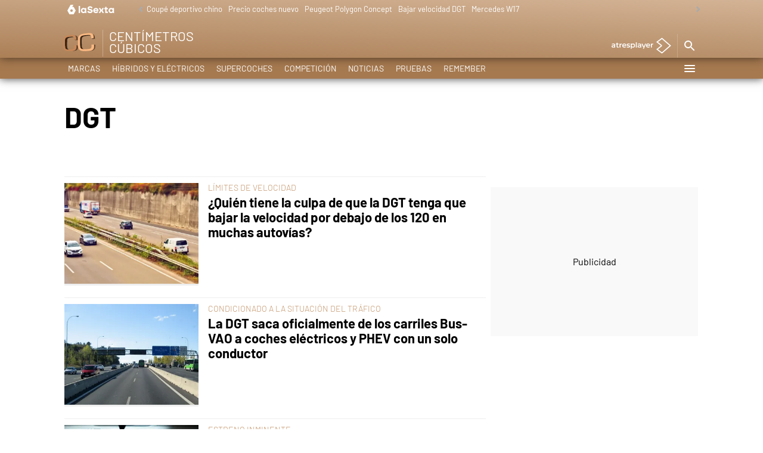

--- FILE ---
content_type: text/html;charset=utf-8
request_url: https://www.lasexta.com/motor/temas/dgt-1
body_size: 95777
content:
<!DOCTYPE html><html lang="es" prefix="og: http://ogp.me/ns# fb: http://ogp.me/ns/fb# article: http://ogp.me/ns/article#"><head><meta charset="UTF-8"/><title>DGT | Temas destacados</title><meta name="title" content="DGT | Temas destacados"><meta name="description" content="Las últimas novedades sobre DGT"/><link rel="canonical" href="https://www.lasexta.com/motor/temas/dgt-1" ><meta name="robots" content="index, follow, max-image-preview:large, max-snippet:-1, max-video-preview:-1" /><meta property="article:publisher" content="https://www.facebook.com/centimetroscubicosA3/" /><meta property="og:type" content="website"/><meta property="og:locale" content="es_ES"/><meta property="og:site_name" content="Motor"/><meta property="og:title" content="DGT | Temas destacados"/><meta property="og:description" content="Las últimas novedades sobre DGT"/><meta property="og:url" content="https://www.lasexta.com/motor/temas/dgt-1"><meta name="twitter:title" content="DGT | Temas destacados"/><meta name="twitter:description" content="Las últimas novedades sobre DGT"/><meta name="twitter:site" content="CCubicos"><meta property="og:image" content="https://fotografias.lasexta.com/clipping/cmsimages01/2022/09/21/F19049B6-4695-492A-B31E-C0D84CA1742B/centimetros-cubicos_96.jpg?crop=1120,630,x0,y2&width=1200&height=675&optimize=low&format=jpg"/><meta property="og:image:type" content="image/jpeg"/><meta property="og:image:width" content="1200"/><meta property="og:image:height" content="675"/><meta name="twitter:card" content="summary_large_image"/><meta name="twitter:image" content="https://fotografias.lasexta.com/clipping/cmsimages01/2022/09/21/F19049B6-4695-492A-B31E-C0D84CA1742B/centimetros-cubicos_51.jpg?crop=1120,560,x0,y37&width=1200&height=600&optimize=low&format=jpg"/><meta property="og:image:alt" content="Motor" /><meta property="article:section" content="Temas"/><meta http-equiv="X-UA-Compatible" content="IE=edge,chrome=1"/><meta name="pageRender" content="Fri Jan 30 22:03:34 GMT+01:00 2026"/><meta name="viewport" content="width=device-width, initial-scale=1, user-scalable=yes"><meta name="lang" content="es"><meta name="organization" content="Motor" /><script type="text/javascript"> setInterval(function() { window.location.reload(); }, 900*1000); </script><meta name="articleId" content="5f537848a03f7f12cee12b88"/><meta name="ad-unit" content="32881787/motor/secciones/temas"/><link rel="preload" href="https://static.lasexta.com/css/assets/fonts/Barlow-Light.woff2" as="font" crossorigin /><link rel="preload" href="https://static.lasexta.com/css/assets/fonts/Barlow-LightItalic.woff2" as="font" crossorigin /><link rel="preload" href="https://static.lasexta.com/css/assets/fonts/Barlow-Regular.woff2" as="font" crossorigin /><link rel="preload" href="https://static.lasexta.com/css/assets/fonts/Barlow-MediumItalic.woff2" as="font" crossorigin /><link rel="preload" href="https://static.lasexta.com/css/assets/fonts/Barlow-Bold.woff2" as="font" crossorigin /><link rel="preload" href="https://static.lasexta.com/css/assets/fonts/icomoon2.woff" as="font" crossorigin /><style> @font-face { font-family: 'Barlow'; src: local('Barlow light'), local('Barlow-Light'), url('https://static.lasexta.com/css/assets/fonts/Barlow-Light.woff2') format('woff2'); unicode-range: U+000-5FF; font-weight: 300; font-style: normal; font-display: swap; } @font-face { font-family: 'Barlow'; src: local('Barlow LightItalic'), local('Barlow-LightItalic'), url('https://static.lasexta.com/css/assets/fonts/Barlow-LightItalic.woff2') format('woff2'); unicode-range: U+000-5FF; font-weight: 300; font-style: italic; font-display: swap; } @font-face { font-family: 'Barlow'; src: local('Barlow Regular'), local('Barlow-Regular'), url('https://static.lasexta.com/css/assets/fonts/Barlow-Regular.woff2') format('woff2'); unicode-range: U+000-5FF; font-weight: 500; font-style: normal; font-display: swap; } @font-face { font-family: 'Barlow'; src: local('Barlow MediumItalic'), local('Barlow-MediumItalic'), url('https://static.lasexta.com/css/assets/fonts/Barlow-MediumItalic.woff2') format('woff2'); unicode-range: U+000-5FF; font-weight: 500; font-style: italic; font-display: swap; } @font-face { font-family: 'Barlow'; src: local('Barlow Bold'), local('Barlow-Bold'), url('https://static.lasexta.com/css/assets/fonts/Barlow-Bold.woff2') format('woff2'); unicode-range: U+000-5FF; font-weight: 700; font-style: bold; font-display: swap; } @font-face { font-family: 'icomoon'; src: url('https://static.lasexta.com/css/assets/fonts/icomoon2.woff') format('woff'); font-weight: 400; font-style: normal; font-display: swap; } </style><link rel="shortcut icon" href="https://www.lasexta.com/public/img/lasexta/favicon.ico"><link rel="apple-touch-icon" sizes="180x180" href="https://www.lasexta.com/public/img/lasexta/apple-touch-icon.png"><link rel="icon" type="image/png" sizes="32x32" href="https://www.lasexta.com/public/img/lasexta/favicon-32x32.png"><link rel="icon" type="image/png" sizes="16x16" href="https://www.lasexta.com/public/img/lasexta/favicon-16x16.png"><meta name="msapplication-TileColor" content="#c4976e"><meta name="theme-color" content="#c4976e"><meta name="msapplication-config" content="https://www.lasexta.com/public/img/centimetroscubicos/favicon/browserconfig.xml"><link rel="manifest" href="https://www.lasexta.com/public/img/centimetroscubicos/favicon/site.webmanifest"><meta name="google-site-verification" content="VLHfX-MQZKK3w-THWLc2fLxK0IIlf2eIOkOII6MWiNc" /><meta name="google-site-verification" content="omMTJSHzhpuE1NeJqNVaYEVIODAnHkcpcXEMR5CnlXo" /><meta name="y_key" content="8f9e10c7bca1e10c" /><meta name="msvalidate.01" content="DDBC2D36D801A1BEEF59505F4B1610AF" /><meta name="alexaVerifyID" content="dxokSiRchRiSVONySe4tHAeoWQc" /><meta name="site-name" content="Motor"/><meta name="tipo-pagina" content="categoria"/><meta name="error" content="false" /><script type="application/ld+json"> { "@context":"https://schema.org", "@type":"NewsMediaOrganization", "url":"https://www.lasexta.com/motor/", "@id":"https://www.lasexta.com/motor/#publisher", "name":"Centímetros Cúbicos", "alternateName":"Centímetros Cúbicos LaSexta", "sameAs":[ "https://www.facebook.com/centimetroscubicosA3/", "https://www.instagram.com/ccubicos/?hl=es", "https://x.com/CCubicos"], "logo": { "@type": "ImageObject", "url": "https://www.lasexta.com/public/img/motor-amp.png", "width": 589, "height": 60 } , "foundingLocation": "Madrid, España", "address": { "@type":"PostalAddress", "streetAddress":"Isla Graciosa 13", "addressLocality":"San Sebastián de los Reyes", "addressRegion":"Comunidad de Madrid", "postalCode":"28703", "addressCountry":"ES" } ,"parentOrganization":{ "@context":"https://schema.org", "@type":"NewsMediaOrganization", "url":"https://www.lasexta.com/", "name":"LaSexta", "alternateName":"LaSexta", "sameAs":[ "https://twitter.com/anatomia_tv"], "ethicsPolicy":"https://www.lasexta.com/public/legal/politica-proteccion-datos-privacidad.html", "legalName":"Atresmedia Corporación de Medios de Comunicación, S.A.", "foundingLocation": "Madrid, España", "foundingDate": "2005-11-25", "address": { "@type":"PostalAddress", "streetAddress":"Isla Graciosa 13", "addressLocality":"San Sebastián de los Reyes", "addressRegion":"Comunidad de Madrid", "postalCode":"28703", "addressCountry":"ES" }, "logo": { "@type": "ImageObject", "url": "https://static.lasexta.com/img/la-sexta-amp.png", "width": 270, "height": 60 } ,"parentOrganization":{ "@context":"https://schema.org", "@type":"NewsMediaOrganization", "url":"https://www.atresmediacorporacion.com/", "name":"Atresmedia", "alternateName":"Atresmedia", "ethicsPolicy":"https://www.atresmediacorporacion.com/public/legal/politica-proteccion-datos-privacidad.html", "legalName":"Atresmedia Corporación de Medios de Comunicación, S.A.", "foundingLocation": "Madrid, España", "foundingDate": "1988-06-07", "address": { "@type":"PostalAddress", "streetAddress":"Isla Graciosa 13", "addressLocality":"San Sebastián de los Reyes", "addressRegion":"Comunidad de Madrid", "postalCode":"28703", "addressCountry":"ES" }, "logo": { "@type": "ImageObject", "url": "https://www.atresmedia.com/public/img/atresmedia-amp.png", "width": 125, "height": 60 } } } } </script><script type="application/ld+json">[ { "@context": "https://schema.org/", "@type": "SiteNavigationElement", "url": "https:\/\/www.lasexta.com\/motor\/marcas\/", "name": "Marcas" }, { "@context": "https://schema.org/", "@type": "SiteNavigationElement", "url": "https:\/\/www.lasexta.com\/motor\/sostenibles\/", "name": "Híbridos y Eléctricos" }, { "@context": "https://schema.org/", "@type": "SiteNavigationElement", "url": "https:\/\/www.lasexta.com\/motor\/supercoches\/", "name": "Supercoches" }, { "@context": "https://schema.org/", "@type": "SiteNavigationElement", "url": "https:\/\/www.lasexta.com\/motor\/competicion\/", "name": "Competición" }, { "@context": "https://schema.org/", "@type": "SiteNavigationElement", "url": "https:\/\/www.lasexta.com\/motor\/noticias\/", "name": "Noticias" }, { "@context": "https://schema.org/", "@type": "SiteNavigationElement", "url": "https:\/\/www.lasexta.com\/motor\/pruebas\/", "name": "Pruebas" }, { "@context": "https://schema.org/", "@type": "SiteNavigationElement", "url": "https:\/\/www.lasexta.com\/motor\/remember\/", "name": "Remember" }] </script><link rel="preload" href="https://fotografias.lasexta.com/clipping/cmsimages02/2020/09/22/03CDD416-2514-49A9-BC24-DC63B7EFB673/63.jpg?crop=800,600,x320,y0&width=360&height=270&optimize=medium&format=webply" as="image" ><style> @-ms-viewport{width:device-width}html{box-sizing:border-box;-ms-overflow-style:scrollbar}*,:after,:before{box-sizing:inherit}.container{width:100%;padding-right:4px;padding-left:4px}@media(min-width:1280px){.container{max-width:1080px}}.container-fluid{width:100%;padding-right:4px;padding-left:4px;margin-right:auto;margin-left:auto}.row{display:flex;flex-wrap:wrap;margin-right:-4px;margin-left:-4px}.no-gutters{margin-right:0;margin-left:0}.no-gutters>.col,.no-gutters>[class*=col-]{padding-right:0;padding-left:0}.col,.col-1,.col-2,.col-3,.col-4,.col-5,.col-6,.col-7,.col-8,.col-9,.col-10,.col-11,.col-12,.col-auto,.col-lg,.col-lg-1,.col-lg-2,.col-lg-3,.col-lg-4,.col-lg-5,.col-lg-6,.col-lg-7,.col-lg-8,.col-lg-9,.col-lg-10,.col-lg-11,.col-lg-12,.col-lg-auto,.col-md,.col-md-1,.col-md-2,.col-md-3,.col-md-4,.col-md-5,.col-md-6,.col-md-7,.col-md-8,.col-md-9,.col-md-10,.col-md-11,.col-md-12,.col-md-auto,.col-sm,.col-sm-1,.col-sm-2,.col-sm-3,.col-sm-4,.col-sm-5,.col-sm-6,.col-sm-7,.col-sm-8,.col-sm-9,.col-sm-10,.col-sm-11,.col-sm-12,.col-sm-auto{position:relative;width:100%;min-height:1px;padding-right:4px;padding-left:4px}.col{flex-basis:0;flex-grow:1;max-width:100%}.col-auto{flex:0 0 auto;width:auto;max-width:none}.col-1{flex:0 0 8.3333333333%;max-width:8.3333333333%}.col-2{flex:0 0 16.6666666667%;max-width:16.6666666667%}.col-3{flex:0 0 25%;max-width:25%}.col-4{flex:0 0 33.3333333333%;max-width:33.3333333333%}.col-5{flex:0 0 41.6666666667%;max-width:41.6666666667%}.col-6{flex:0 0 50%;max-width:50%}.col-7{flex:0 0 58.3333333333%;max-width:58.3333333333%}.col-8{flex:0 0 66.6666666667%;max-width:66.6666666667%}.col-9{flex:0 0 75%;max-width:75%}.col-10{flex:0 0 83.3333333333%;max-width:83.3333333333%}.col-11{flex:0 0 91.6666666667%;max-width:91.6666666667%}.col-12{flex:0 0 100%;max-width:100%}.order-first{order:-1}.order-last{order:13}.order-0{order:0}.order-1{order:1}.order-2{order:2}.order-3{order:3}.order-4{order:4}.order-5{order:5}.order-6{order:6}.order-7{order:7}.order-8{order:8}.order-9{order:9}.order-10{order:10}.order-11{order:11}.order-12{order:12}.offset-1{margin-left:8.3333333333%}.offset-2{margin-left:16.6666666667%}.offset-3{margin-left:25%}.offset-4{margin-left:33.3333333333%}.offset-5{margin-left:41.6666666667%}.offset-6{margin-left:50%}.offset-7{margin-left:58.3333333333%}.offset-8{margin-left:66.6666666667%}.offset-9{margin-left:75%}.offset-10{margin-left:83.3333333333%}.offset-11{margin-left:91.6666666667%}@media(min-width:768px){.col-sm{flex-basis:0;flex-grow:1;max-width:100%}.col-sm-auto{flex:0 0 auto;width:auto;max-width:none}.col-sm-1{flex:0 0 8.3333333333%;max-width:8.3333333333%}.col-sm-2{flex:0 0 16.6666666667%;max-width:16.6666666667%}.col-sm-3{flex:0 0 25%;max-width:25%}.col-sm-4{flex:0 0 33.3333333333%;max-width:33.3333333333%}.col-sm-5{flex:0 0 41.6666666667%;max-width:41.6666666667%}.col-sm-6{flex:0 0 50%;max-width:50%}.col-sm-7{flex:0 0 58.3333333333%;max-width:58.3333333333%}.col-sm-8{flex:0 0 66.6666666667%;max-width:66.6666666667%}.col-sm-9{flex:0 0 75%;max-width:75%}.col-sm-10{flex:0 0 83.3333333333%;max-width:83.3333333333%}.col-sm-11{flex:0 0 91.6666666667%;max-width:91.6666666667%}.col-sm-12{flex:0 0 100%;max-width:100%}.order-sm-first{order:-1}.order-sm-last{order:13}.order-sm-0{order:0}.order-sm-1{order:1}.order-sm-2{order:2}.order-sm-3{order:3}.order-sm-4{order:4}.order-sm-5{order:5}.order-sm-6{order:6}.order-sm-7{order:7}.order-sm-8{order:8}.order-sm-9{order:9}.order-sm-10{order:10}.order-sm-11{order:11}.order-sm-12{order:12}.offset-sm-0{margin-left:0}.offset-sm-1{margin-left:8.3333333333%}.offset-sm-2{margin-left:16.6666666667%}.offset-sm-3{margin-left:25%}.offset-sm-4{margin-left:33.3333333333%}.offset-sm-5{margin-left:41.6666666667%}.offset-sm-6{margin-left:50%}.offset-sm-7{margin-left:58.3333333333%}.offset-sm-8{margin-left:66.6666666667%}.offset-sm-9{margin-left:75%}.offset-sm-10{margin-left:83.3333333333%}.offset-sm-11{margin-left:91.6666666667%}}@media(min-width:1024px){.col-md{flex-basis:0;flex-grow:1;max-width:100%}.col-md-auto{flex:0 0 auto;width:auto;max-width:none}.col-md-1{flex:0 0 8.3333333333%;max-width:8.3333333333%}.col-md-2{flex:0 0 16.6666666667%;max-width:16.6666666667%}.col-md-3{flex:0 0 25%;max-width:25%}.col-md-4{flex:0 0 33.3333333333%;max-width:33.3333333333%}.col-md-5{flex:0 0 41.6666666667%;max-width:41.6666666667%}.col-md-6{flex:0 0 50%;max-width:50%}.col-md-7{flex:0 0 58.3333333333%;max-width:58.3333333333%}.col-md-8{flex:0 0 66.6666666667%;max-width:66.6666666667%}.col-md-9{flex:0 0 75%;max-width:75%}.col-md-10{flex:0 0 83.3333333333%;max-width:83.3333333333%}.col-md-11{flex:0 0 91.6666666667%;max-width:91.6666666667%}.col-md-12{flex:0 0 100%;max-width:100%}.order-md-first{order:-1}.order-md-last{order:13}.order-md-0{order:0}.order-md-1{order:1}.order-md-2{order:2}.order-md-3{order:3}.order-md-4{order:4}.order-md-5{order:5}.order-md-6{order:6}.order-md-7{order:7}.order-md-8{order:8}.order-md-9{order:9}.order-md-10{order:10}.order-md-11{order:11}.order-md-12{order:12}.offset-md-0{margin-left:0}.offset-md-1{margin-left:8.3333333333%}.offset-md-2{margin-left:16.6666666667%}.offset-md-3{margin-left:25%}.offset-md-4{margin-left:33.3333333333%}.offset-md-5{margin-left:41.6666666667%}.offset-md-6{margin-left:50%}.offset-md-7{margin-left:58.3333333333%}.offset-md-8{margin-left:66.6666666667%}.offset-md-9{margin-left:75%}.offset-md-10{margin-left:83.3333333333%}.offset-md-11{margin-left:91.6666666667%}}@media(min-width:1280px){.col-lg{flex-basis:0;flex-grow:1;max-width:100%}.col-lg-auto{flex:0 0 auto;width:auto;max-width:none}.col-lg-1{flex:0 0 8.3333333333%;max-width:8.3333333333%}.col-lg-2{flex:0 0 16.6666666667%;max-width:16.6666666667%}.col-lg-3{flex:0 0 25%;max-width:25%}.col-lg-4{flex:0 0 33.3333333333%;max-width:33.3333333333%}.col-lg-5{flex:0 0 41.6666666667%;max-width:41.6666666667%}.col-lg-6{flex:0 0 50%;max-width:50%}.col-lg-7{flex:0 0 58.3333333333%;max-width:58.3333333333%}.col-lg-8{flex:0 0 66.6666666667%;max-width:66.6666666667%}.col-lg-9{flex:0 0 75%;max-width:75%}.col-lg-10{flex:0 0 83.3333333333%;max-width:83.3333333333%}.col-lg-11{flex:0 0 91.6666666667%;max-width:91.6666666667%}.col-lg-12{flex:0 0 100%;max-width:100%}.order-lg-first{order:-1}.order-lg-last{order:13}.order-lg-0{order:0}.order-lg-1{order:1}.order-lg-2{order:2}.order-lg-3{order:3}.order-lg-4{order:4}.order-lg-5{order:5}.order-lg-6{order:6}.order-lg-7{order:7}.order-lg-8{order:8}.order-lg-9{order:9}.order-lg-10{order:10}.order-lg-11{order:11}.order-lg-12{order:12}.offset-lg-0{margin-left:0}.offset-lg-1{margin-left:8.3333333333%}.offset-lg-2{margin-left:16.6666666667%}.offset-lg-3{margin-left:25%}.offset-lg-4{margin-left:33.3333333333%}.offset-lg-5{margin-left:41.6666666667%}.offset-lg-6{margin-left:50%}.offset-lg-7{margin-left:58.3333333333%}.offset-lg-8{margin-left:66.6666666667%}.offset-lg-9{margin-left:75%}.offset-lg-10{margin-left:83.3333333333%}.offset-lg-11{margin-left:91.6666666667%}}.d-none{display:none}.d-inline{display:inline}.d-inline-block{display:inline-block}.d-block{display:block}.d-table{display:table}.d-table-row{display:table-row}.d-table-cell{display:table-cell}.d-flex{display:flex}.d-inline-flex{display:inline-flex}@media(min-width:768px){.d-sm-none{display:none}.d-sm-inline{display:inline}.d-sm-inline-block{display:inline-block}.d-sm-block{display:block}.d-sm-table{display:table}.d-sm-table-row{display:table-row}.d-sm-table-cell{display:table-cell}.d-sm-flex{display:flex}.d-sm-inline-flex{display:inline-flex}}@media(min-width:1024px){.d-md-none{display:none}.d-md-inline{display:inline}.d-md-inline-block{display:inline-block}.d-md-block{display:block}.d-md-table{display:table}.d-md-table-row{display:table-row}.d-md-table-cell{display:table-cell}.d-md-flex{display:flex}.d-md-inline-flex{display:inline-flex}}@media(min-width:1280px){.d-lg-none{display:none}.d-lg-inline{display:inline}.d-lg-inline-block{display:inline-block}.d-lg-block{display:block}.d-lg-table{display:table}.d-lg-table-row{display:table-row}.d-lg-table-cell{display:table-cell}.d-lg-flex{display:flex}.d-lg-inline-flex{display:inline-flex}}@media print{.d-print-none{display:none}.d-print-inline{display:inline}.d-print-inline-block{display:inline-block}.d-print-block{display:block}.d-print-table{display:table}.d-print-table-row{display:table-row}.d-print-table-cell{display:table-cell}.d-print-flex{display:flex}.d-print-inline-flex{display:inline-flex}}.flex-row{flex-direction:row}.flex-column{flex-direction:column}.flex-row-reverse{flex-direction:row-reverse}.flex-column-reverse{flex-direction:column-reverse}.flex-wrap{flex-wrap:wrap}.flex-nowrap{flex-wrap:nowrap}.flex-wrap-reverse{flex-wrap:wrap-reverse}.justify-content-start{justify-content:flex-start}.justify-content-end{justify-content:flex-end}.justify-content-center{justify-content:center}.justify-content-between{justify-content:space-between}.justify-content-around{justify-content:space-around}.align-items-start{align-items:flex-start}.align-items-end{align-items:flex-end}.align-items-center{align-items:center}.align-items-baseline{align-items:baseline}.align-items-stretch{align-items:stretch}.align-content-start{align-content:flex-start}.align-content-end{align-content:flex-end}.align-content-center{align-content:center}.align-content-between{align-content:space-between}.align-content-around{align-content:space-around}.align-content-stretch{align-content:stretch}.align-self-auto{align-self:auto}.align-self-start{align-self:flex-start}.align-self-end{align-self:flex-end}.align-self-center{align-self:center}.align-self-baseline{align-self:baseline}.align-self-stretch{align-self:stretch}@media(min-width:768px){.flex-sm-row{flex-direction:row}.flex-sm-column{flex-direction:column}.flex-sm-row-reverse{flex-direction:row-reverse}.flex-sm-column-reverse{flex-direction:column-reverse}.flex-sm-wrap{flex-wrap:wrap}.flex-sm-nowrap{flex-wrap:nowrap}.flex-sm-wrap-reverse{flex-wrap:wrap-reverse}.justify-content-sm-start{justify-content:flex-start}.justify-content-sm-end{justify-content:flex-end}.justify-content-sm-center{justify-content:center}.justify-content-sm-between{justify-content:space-between}.justify-content-sm-around{justify-content:space-around}.align-items-sm-start{align-items:flex-start}.align-items-sm-end{align-items:flex-end}.align-items-sm-center{align-items:center}.align-items-sm-baseline{align-items:baseline}.align-items-sm-stretch{align-items:stretch}.align-content-sm-start{align-content:flex-start}.align-content-sm-end{align-content:flex-end}.align-content-sm-center{align-content:center}.align-content-sm-between{align-content:space-between}.align-content-sm-around{align-content:space-around}.align-content-sm-stretch{align-content:stretch}.align-self-sm-auto{align-self:auto}.align-self-sm-start{align-self:flex-start}.align-self-sm-end{align-self:flex-end}.align-self-sm-center{align-self:center}.align-self-sm-baseline{align-self:baseline}.align-self-sm-stretch{align-self:stretch}}@media(min-width:1024px){.flex-md-row{flex-direction:row}.flex-md-column{flex-direction:column}.flex-md-row-reverse{flex-direction:row-reverse}.flex-md-column-reverse{flex-direction:column-reverse}.flex-md-wrap{flex-wrap:wrap}.flex-md-nowrap{flex-wrap:nowrap}.flex-md-wrap-reverse{flex-wrap:wrap-reverse}.justify-content-md-start{justify-content:flex-start}.justify-content-md-end{justify-content:flex-end}.justify-content-md-center{justify-content:center}.justify-content-md-between{justify-content:space-between}.justify-content-md-around{justify-content:space-around}.align-items-md-start{align-items:flex-start}.align-items-md-end{align-items:flex-end}.align-items-md-center{align-items:center}.align-items-md-baseline{align-items:baseline}.align-items-md-stretch{align-items:stretch}.align-content-md-start{align-content:flex-start}.align-content-md-end{align-content:flex-end}.align-content-md-center{align-content:center}.align-content-md-between{align-content:space-between}.align-content-md-around{align-content:space-around}.align-content-md-stretch{align-content:stretch}.align-self-md-auto{align-self:auto}.align-self-md-start{align-self:flex-start}.align-self-md-end{align-self:flex-end}.align-self-md-center{align-self:center}.align-self-md-baseline{align-self:baseline}.align-self-md-stretch{align-self:stretch}}@media(min-width:1280px){.flex-lg-row{flex-direction:row}.flex-lg-column{flex-direction:column}.flex-lg-row-reverse{flex-direction:row-reverse}.flex-lg-column-reverse{flex-direction:column-reverse}.flex-lg-wrap{flex-wrap:wrap}.flex-lg-nowrap{flex-wrap:nowrap}.flex-lg-wrap-reverse{flex-wrap:wrap-reverse}.justify-content-lg-start{justify-content:flex-start}.justify-content-lg-end{justify-content:flex-end}.justify-content-lg-center{justify-content:center}.justify-content-lg-between{justify-content:space-between}.justify-content-lg-around{justify-content:space-around}.align-items-lg-start{align-items:flex-start}.align-items-lg-end{align-items:flex-end}.align-items-lg-center{align-items:center}.align-items-lg-baseline{align-items:baseline}.align-items-lg-stretch{align-items:stretch}.align-content-lg-start{align-content:flex-start}.align-content-lg-end{align-content:flex-end}.align-content-lg-center{align-content:center}.align-content-lg-between{align-content:space-between}.align-content-lg-around{align-content:space-around}.align-content-lg-stretch{align-content:stretch}.align-self-lg-auto{align-self:auto}.align-self-lg-start{align-self:flex-start}.align-self-lg-end{align-self:flex-end}.align-self-lg-center{align-self:center}.align-self-lg-baseline{align-self:baseline}.align-self-lg-stretch{align-self:stretch}}.owl-carousel{display:none;width:100%;-webkit-tap-highlight-color:rgba(0,0,0,0);position:relative;z-index:1}.owl-carousel .owl-stage{position:relative;-ms-touch-action:pan-Y;touch-action:manipulation;-moz-backface-visibility:hidden;display:flex;flex-wrap:wrap}.owl-carousel .owl-stage:after{content:".";display:block;clear:both;visibility:hidden;line-height:0;height:0}.owl-carousel .owl-stage-outer{position:relative;overflow:hidden;-webkit-transform:translateZ(0)}.section-stories .owl-carousel .owl-stage-outer{overflow:visible}.owl-carousel .owl-item,.owl-carousel .owl-wrapper{-webkit-backface-visibility:hidden;-moz-backface-visibility:hidden;-ms-backface-visibility:hidden;-webkit-transform:translateZ(0);-moz-transform:translateZ(0);-ms-transform:translateZ(0)}.owl-carousel .owl-item{display:flex;height:auto!important;position:relative;min-height:1px;-webkit-backface-visibility:hidden;-webkit-tap-highlight-color:rgba(0,0,0,0);-webkit-touch-callout:none}.owl-carousel .owl-dots.disabled,.owl-carousel .owl-nav.disabled{display:none}.owl-carousel .owl-dot,.owl-carousel .owl-nav .owl-next,.owl-carousel .owl-nav .owl-prev{cursor:pointer;-webkit-user-select:none;-khtml-user-select:none;-moz-user-select:none;-ms-user-select:none;user-select:none}.owl-carousel.owl-loaded{display:block}.owl-carousel.owl-loading{opacity:0;display:block}.owl-carousel.owl-hidden{opacity:0}.owl-carousel.owl-refresh .owl-item{visibility:hidden}.owl-carousel.owl-drag .owl-item{touch-action:pan-y;-webkit-user-select:none;-moz-user-select:none;-ms-user-select:none;user-select:none;display:inline-block;width:100%}.owl-carousel.owl-grab{cursor:move;cursor:grab}.owl-carousel.owl-rtl{direction:rtl}.owl-carousel.owl-rtl .owl-item{float:right}.no-js .owl-carousel{display:block}.owl-carousel .animated{animation-duration:1s;animation-fill-mode:both}.owl-carousel .owl-animated-in{z-index:0}.owl-carousel .owl-animated-out{z-index:1}.owl-carousel .fadeOut{animation-name:fadeOut}@keyframes fadeOut{0%{opacity:1}to{opacity:0}}.owl-height{transition:height .5s ease-in-out}.owl-carousel .owl-item .owl-lazy{opacity:0;transition:opacity .4s ease}.owl-carousel .owl-item .owl-lazy:not([src]),.owl-carousel .owl-item .owl-lazy[src^=""]{max-height:0}.owl-carousel .owl-item img.owl-lazy{transform-style:preserve-3d}.owl-theme .owl-nav{margin-top:10px;text-align:center;-webkit-tap-highlight-color:rgba(0,0,0,0)}.owl-theme .owl-nav [class*=owl-]{color:#fff;font-size:14px;margin:5px;padding:4px 7px;background:#d6d6d6;display:inline-block;cursor:pointer;border-radius:3px}.owl-theme .owl-nav [class*=owl-]:hover{background:#869791;color:#fff;text-decoration:none}.owl-theme .owl-nav .disabled{opacity:.5;cursor:default}.owl-theme .owl-nav.disabled+.owl-dots{margin-top:10px}.owl-theme .owl-dots{text-align:center;-webkit-tap-highlight-color:rgba(0,0,0,0)}.owl-theme .owl-dots .owl-dot{display:inline-block;zoom:1;*display:inline}.owl-theme .owl-dots .owl-dot span{width:15px;height:12px;margin:10px 1px;background:#d6d6d6;display:block;-webkit-backface-visibility:visible;transition:opacity .2s ease;border-radius:1px}.owl-theme .owl-dots .owl-dot.active span,.owl-theme .owl-dots .owl-dot:hover span{background:#869791}[data-simplebar]{position:relative;flex-direction:column;flex-wrap:wrap;justify-content:flex-start;align-content:flex-start;align-items:flex-start}.simplebar-wrapper{overflow:hidden;width:inherit;height:inherit;max-width:inherit;max-height:inherit}.simplebar-mask{direction:inherit;overflow:hidden;width:auto!important;height:auto!important;z-index:0}.simplebar-mask,.simplebar-offset{position:absolute;padding:0;margin:0;left:0;top:0;bottom:0;right:0}.simplebar-offset{direction:inherit!important;box-sizing:inherit!important;resize:none!important;-webkit-overflow-scrolling:touch}.simplebar-content-wrapper{direction:inherit;box-sizing:border-box!important;position:relative;display:block;height:100%;width:auto;visibility:visible;overflow:auto;max-width:100%;max-height:100%}.simplebar-content:after,.simplebar-content:before{content:" ";display:table}.simplebar-placeholder{max-height:100%;max-width:100%;width:100%;pointer-events:none}.simplebar-height-auto-observer-wrapper{box-sizing:inherit!important;height:100%;width:100%;max-width:1px;position:relative;float:left;max-height:1px;overflow:hidden;z-index:-1;padding:0;margin:0;pointer-events:none;flex-grow:inherit;flex-shrink:0;flex-basis:0}.simplebar-height-auto-observer{box-sizing:inherit;display:block;opacity:0;top:0;left:0;height:1000%;width:1000%;min-height:1px;min-width:1px;z-index:-1}.simplebar-height-auto-observer,.simplebar-track{position:absolute;overflow:hidden;pointer-events:none}.simplebar-track{z-index:1;right:0;bottom:0}[data-simplebar].simplebar-dragging .simplebar-track{pointer-events:all}.simplebar-scrollbar{position:absolute;right:2px;width:7px;min-height:10px}.simplebar-scrollbar:before{position:absolute;content:"";background:#000;border-radius:7px;left:0;right:0;opacity:0;transition:opacity .2s linear}.dark-bg .simplebar-scrollbar:before,.section-video-player .simplebar-scrollbar:before{background:#fff}.simplebar-track .simplebar-scrollbar.simplebar-visible:before{opacity:.5;transition:opacity 0s linear}.simplebar-track.simplebar-vertical{top:0;width:11px}.simplebar-track.simplebar-vertical .simplebar-scrollbar:before{top:2px;bottom:2px}.simplebar-track.simplebar-horizontal{left:0;height:11px}.simplebar-track.simplebar-horizontal .simplebar-scrollbar:before{height:100%;left:2px;right:2px}.simplebar-track.simplebar-horizontal .simplebar-scrollbar{right:auto;left:0;top:2px;height:7px;min-height:0;min-width:10px;width:auto}[data-simplebar-direction=rtl] .simplebar-track.simplebar-vertical{right:auto;left:0}.hs-dummy-scrollbar-size{direction:rtl;position:fixed;opacity:0;visibility:hidden;height:500px;width:500px;overflow-y:hidden;overflow-x:scroll}:root{--player-primary-color:#c4976e;--player-secondary-color:#fff;--player-text-color:#000}.dialog-cmp,.didomi-host{--font-family-didomi-primary:Barlow,Helvetica,Arial,sans-serif;--font-family-didomi-secondary:Barlow,Helvetica,Arial,sans-serif;--font-weight-didomi-1:700;--font-weight-didomi-2:500;--font-weight-didomi-3:400}/*! normalize.css v3.0.3 | MIT License | github.com/necolas/normalize.css */html{font-family:sans-serif;-ms-text-size-adjust:100%;-webkit-text-size-adjust:100%}body{margin:0}article,aside,details,figcaption,figure,footer,header,hgroup,main,menu,nav,section,summary{display:block}audio,canvas,progress,video{display:inline-block;vertical-align:baseline}video{width:100%}audio:not([controls]){display:none;height:0}[hidden],template{display:none}a{background-color:transparent;cursor:pointer}a:active,a:hover{outline:0}b,strong{font-weight:700}mark{background:#ff0;color:#000}small{font-size:80%}sub,sup{font-size:75%;line-height:0;position:relative;vertical-align:baseline}sup{top:-.5em}sub{bottom:-.25em}svg:not(:root){overflow:hidden}figcaption{margin:2px 0 0}picture{line-height:0;display:block}hr{box-sizing:content-box;height:0}pre{overflow:auto}code,kbd,pre,samp{font-family:monospace,monospace;font-size:1em}button,input,optgroup,select,textarea{color:inherit;font:inherit;margin:0;resize:none;outline:none}button{overflow:visible}button,select{text-transform:none}button,html input[type=button],input[type=reset],input[type=submit]{-webkit-appearance:button;cursor:pointer}button[disabled],html input[disabled]{cursor:not-allowed}button::-moz-focus-inner,input::-moz-focus-inner{border:0;padding:0}input{line-height:normal}input[type=checkbox],input[type=radio]{box-sizing:border-box;padding:0}input[type=number]::-webkit-inner-spin-button,input[type=number]::-webkit-outer-spin-button{height:auto}input[type=search]{-webkit-appearance:textfield;box-sizing:content-box}input[type=search]::-webkit-search-cancel-button,input[type=search]::-webkit-search-decoration{-webkit-appearance:none}fieldset{border:1px solid silver;margin:0 2px;padding:.35em .625em .75em}legend{border:0;padding:0}textarea{overflow:auto}table{max-width:100%;border-collapse:collapse;border-spacing:0}td,th{padding:0}*,:after,:before{box-sizing:border-box}button:active,button:focus,input:active,input:focus,textarea:active,textarea:focus{outline:0}button{background:transparent;border:none;resize:none;cursor:pointer}img{height:auto;width:100%}iframe,img{max-width:100%}[role=button]{cursor:pointer}.sprite{display:inline-block;vertical-align:middle}.sr-only{position:absolute;width:1px;height:1px;margin:-1px;padding:0;overflow:hidden;clip:rect(0,0,0,0);border:0}body>span img[height="0"]{height:0;display:block}html{-webkit-tap-highlight-color:rgba(0,0,0,0)}body{position:relative;width:100%;overflow-x:hidden;min-height:100vh;background-color:#fff;direction:ltr}@media(min-width:768px){main{min-height:600px}}.main-wrapper{background:#fff;width:100%;max-width:1060px;margin:-40px auto 0;padding:40px 0 1px}@media(min-width:1024px){.main-wrapper .container{width:calc(100vw - 200px)}}@media(min-width:1224px){.main-wrapper .container{width:calc(100% - 32px)}}.container{width:calc(100% - 32px);margin-left:auto;margin-right:auto}@media(min-width:1024px){.container{width:calc(100% - 200px)}}.container-fluid{position:relative;padding:0}.row.container{background:#fff}.hide{display:none!important}.margin-none{margin:0}.m-t-5{margin-top:5px}.m-t-10{margin-top:10px}.m-t-15{margin-top:15px}.m-t-20{margin-top:20px}.m-t-25{margin-top:25px}.m-t-30{margin-top:30px}.m-t-35{margin-top:35px}.m-t-40{margin-top:40px}.m-t-45{margin-top:45px}.m-t-50{margin-top:50px}.m-t-55{margin-top:55px}.m-t-60{margin-top:60px}.m-t-65{margin-top:65px}.m-t-70{margin-top:70px}.m-t-75{margin-top:75px}.m-t-80{margin-top:80px}.m-b-5{margin-bottom:5px}.m-b-10{margin-bottom:10px}.m-b-15{margin-bottom:15px}.m-b-20{margin-bottom:20px}.m-b-25{margin-bottom:25px}.m-b-30{margin-bottom:30px}.m-b-35{margin-bottom:35px}.m-b-40{margin-bottom:40px}.m-b-45{margin-bottom:45px}.m-b-50{margin-bottom:50px}.m-b-55{margin-bottom:55px}.m-b-60{margin-bottom:60px}.m-b-65{margin-bottom:65px}.m-b-70{margin-bottom:70px}.m-b-75{margin-bottom:75px}.m-b-80{margin-bottom:80px}.m-b-default{margin-bottom:40px}.m-b-0{margin-bottom:0;margin-bottom:0!important}.m-t-0{margin-top:0;margin-top:0!important}.padding-none{padding:0!important}.pad-t-5{padding-top:5px}.pad-t-10{padding-top:10px}.pad-t-15{padding-top:15px}.pad-t-20{padding-top:20px}.pad-t-25{padding-top:25px}.pad-t-30{padding-top:30px}.pad-t-35{padding-top:35px}.pad-t-40{padding-top:40px}.pad-t-45{padding-top:45px}.pad-t-50{padding-top:50px}.pad-b-5{padding-bottom:5px}.pad-b-10{padding-bottom:10px}.pad-b-15{padding-bottom:15px}.pad-b-20{padding-bottom:20px}.pad-b-25{padding-bottom:25px}.pad-b-30{padding-bottom:30px}.pad-b-35{padding-bottom:35px}.pad-b-40{padding-bottom:40px}.pad-b-45{padding-bottom:45px}.pad-b-50{padding-bottom:50px}@media(max-width:767.98px){.hidden-sm-down{display:none;display:none!important}}@media(max-width:1023.98px){.hidden-md-down{display:none;display:none!important}}.hidden-lg-down{display:none}@media(max-width:1279.98px){.hidden-lg-down{display:none!important}}@media(min-width:768px){.hidden-sm-up{display:none!important}}@media(min-width:1024px){.hidden-md-up{display:none!important}}@media(min-width:1280px){.hidden-lg-up{display:none!important}}a{text-decoration:none;color:#c4976e;transition:color .3s ease-in-out}a:active,a:focus,a:hover{outline:0;text-decoration:none;color:#000}body{font-family:Barlow,Helvetica,Arial,sans-serif;font-size:16px;line-height:1.45;color:#000}h1{font-size:2rem}@media(min-width:1024px){h1{font-size:2.6rem}}.h1{font-size:2rem}@media(min-width:1024px){.h1{font-size:2.6rem}}h2{font-size:1.8rem}@media(min-width:1024px){h2{font-size:2.4rem}}.h2{font-size:1.8rem}@media(min-width:1024px){.h2{font-size:2.4rem}}h3{font-size:1.5rem}@media(min-width:1024px){h3{font-size:1.8rem}}.h3{font-size:1.5rem}@media(min-width:1024px){.h3{font-size:1.8rem}}h4{font-size:1.3rem}@media(min-width:1024px){h4{font-size:1.6rem}}.h4{font-size:1.3rem}@media(min-width:1024px){.h4{font-size:1.6rem}}h5{font-size:1rem}@media(min-width:1024px){h5{font-size:1.3rem}}.h5{font-size:1rem}@media(min-width:1024px){.h5{font-size:1.3rem}}h6{font-size:.875rem}@media(min-width:1024px){h6{font-size:1.1rem}}.h6{font-size:.875rem}@media(min-width:1024px){.h6{font-size:1.1rem}}.h1,.h2,.h3,.h4,.h5,.h6,h1,h2,h3,h4,h5,h6{display:block;font-weight:700;color:#000;line-height:1.1;margin:0 0 20px}a .h1,a .h2,a .h3,a .h4,a .h5,a .h6,a h1,a h2,a h3,a h4,a h5,a h6{color:inherit}ol,p,ul{margin:0 0 1rem}ol,ul{list-style:none;padding:0}p a{border-bottom:1px dotted #c4976e;color:#c4976e}p a:hover{border-bottom-color:#000;color:#000}.blockquote{margin:0;padding-top:20px;border-top:2px solid #c4976e}.blockquote__quote{font-size:1.4rem;line-height:1;font-weight:500;font-family:Barlow,Helvetica,Arial,sans-serif;text-indent:0;color:#c4976e;margin-bottom:5px}.blockquote__info{font-size:.8rem;line-height:1.375;color:#999;font-weight:300}.nowrap{white-space:nowrap}.article--aside-video-list .article__tag,.article--podcast .article__author,.over-text{display:block;overflow:hidden;text-overflow:ellipsis;white-space:nowrap}.article--video-list .article__title,.over-text-multiline,.section-reel .article__title,.section-weekend .article__title{text-overflow:ellipsis;display:-webkit-box;-webkit-box-orient:vertical;-webkit-line-clamp:4;line-height:1rem;overflow:hidden;max-height:100%}.text-underline{text-decoration:underline}.text-underline-inherit{text-decoration:inherit}.font-size-10{font-size:10px}.font-size-11{font-size:11px}.font-size-12{font-size:12px}.font-size-13{font-size:13px}.font-size-14{font-size:14px}.font-size-15{font-size:15px}.font-size-16{font-size:16px}.font-size-17{font-size:17px}.font-size-18{font-size:18px}.font-size-19{font-size:19px}.font-size-20{font-size:20px}.font-size-21{font-size:21px}.font-size-22{font-size:22px}.font-size-23{font-size:23px}.font-size-24{font-size:24px}.font-size-25{font-size:25px}.font-size-26{font-size:26px}.font-size-27{font-size:27px}.font-size-28{font-size:28px}.font-size-29{font-size:29px}.font-size-30{font-size:30px}[class*=font-size-] p{font-size:inherit}.font-w-300{font-weight:300}.font-w-400{font-weight:400}.font-w-500{font-weight:500}.font-w-600{font-weight:600}.font-w-700{font-weight:700}.text-center{text-align:center}.text-left{text-align:left}.text-right{text-align:right}.text-justify{text-align:justify}.text-justify:after{content:"";display:inline-block;width:100%}.text-lowercase{text-transform:lowercase}.text-uppercase{text-transform:uppercase}.text-capitalize{text-transform:capitalize}[class*=" bg-color-"],[class^=bg-color-]{padding-top:1px;padding-bottom:1px}.bg-color-contrast{background:#c4976e}.bg-color-gray-light{background:#f9f9f9}.bg-color-gray-silver{background:#eee}.bg-color-gray{background:#aaa}.bg-color-gray-middle{background:#888}.bg-color-gray-dark{background:#454545}.bg-color-black-light{background:#222}.bg-color-black,.section-video-player{background:#000}.bg-color-white{background:#fff}.bg-color-principal{background:#c4976e}.bg-color-principal-light{background:#d3b395}.bg-color-principal-med{background:#b6885f}.bg-color-principal-dark{background:#a6794f}.bg-color-principal-darker{background:#553a21}.bg-color-red{background:red}.bg-color-beige{background:#eee8e1}.bg-overlay,.Gallery .owl-carousel--storygallery:after,.section-video-gallery .owl-item.active+.active:after,.section-video-gallery .owl-item.active+.owl-item:after,.storygallery-item__media:after{background:rgba(0,0,0,.5);position:absolute;z-index:2;top:0;bottom:0;left:0;right:0;width:100%;height:100%;margin:auto}.bg-color-celebrities{background:#ca00f4}.bg-color-seestrena{background:#5900e5}.bg-color-centimetroscubicos{background:#c4976e}.bg-color-flooxernow{background:#00be00}.bg-color-infopremium{background:#ff2648}.bg-color-liopardo{background:#f8aa23}.bg-color-neoxgames{background:#153a4c}.bg-color-novalife{background:#fd3a4b}.bg-color-objetivotv{background:#d8c300}.bg-color-tecnoexplora{background:#0076d0}.bg-color-viajestic{background:#00a5a5}.site-header--white{background:#fff}.site-header--gradient{background:#d3b395;background:-moz-linear-gradient(2deg,#a6794f 10%,#d3b395 100%);background:-webkit-gradient(left bottom,right top,color-stop(10%,#a6794f),color-stop(100%,#d3b395));background:-webkit-linear-gradient(2deg,#a6794f 10%,#d3b395);background:-o-linear-gradient(2deg,#a6794f 10%,#d3b395 100%);background:-ms-linear-gradient(2deg,#a6794f 10%,#d3b395 100%);background:linear-gradient(2deg,#a6794f 10%,#d3b395);filter:progid:DXImageTransform.Microsoft.gradient(startColorstr="$color-principal-dark",endColorstr="$color-principal-light",GradientType=1)}.site-header--gradient-darker{background:#c4976e;background:-moz-linear-gradient(2deg,#553a21 10%,#c4976e 100%);background:-webkit-gradient(left bottom,right top,color-stop(10%,#553a21),color-stop(100%,#c4976e));background:-webkit-linear-gradient(2deg,#553a21 10%,#c4976e);background:-o-linear-gradient(2deg,#553a21 10%,#c4976e 100%);background:-ms-linear-gradient(2deg,#553a21 10%,#c4976e 100%);background:linear-gradient(2deg,#553a21 10%,#c4976e);filter:progid:DXImageTransform.Microsoft.gradient(startColorstr="$color-principal-darker",endColorstr="$color-principal",GradientType=1)}.dark-bg,.section-video-player{color:#fff;color:#fff!important}.dark-bg .h1,.dark-bg .h2,.dark-bg .h3,.dark-bg .h4,.dark-bg .h5,.dark-bg .h6,.dark-bg h1,.dark-bg h2,.dark-bg h3,.dark-bg h4,.dark-bg h5,.dark-bg h6,.section-video-player .h1,.section-video-player .h2,.section-video-player .h3,.section-video-player .h4,.section-video-player .h5,.section-video-player .h6,.section-video-player h1,.section-video-player h2,.section-video-player h3,.section-video-player h4,.section-video-player h5,.section-video-player h6{color:#fff}.dark-bg .article,.section-video-player .article{border-top-color:#454545}.dark-bg .article picture,.section-video-player .article picture{border-bottom-color:#454545}.dark-bg .media-overflow,.section-video-player .media-overflow{border-bottom-color:#eee}.dark-bg .article__summary p,.dark-bg .article__title,.dark-bg .article__title a,.dark-bg .media-overflow .article__summary p,.section-video-player .article__summary p,.section-video-player .article__title,.section-video-player .article__title a,.section-video-player .media-overflow .article__summary p{color:#fff}.dark-bg .article__title a:hover,.section-video-player .article__title a:hover{color:#eee}.dark-bg .article__author,.dark-bg .article__author a,.dark-bg .article__time,.section-video-player .article__author,.section-video-player .article__author a,.section-video-player .article__time{color:#fff}.dark-bg .article--podcast .icon-play,.section-video-player .article--podcast .icon-play{background:#fff;color:#000}@media(min-width:480px)and (max-width:1023px){.dark-bg .article--video-list .icon-play,.section-video-player .article--video-list .icon-play{color:#fff}}.dark-bg .btn-secondary--rounded,.section-video-player .btn-secondary--rounded{border-color:hsla(0,0%,100%,.1)}.dark-bg .btn-transparent,.section-video-player .btn-transparent{background:rgba(0,0,0,.2);border:1px solid hsla(0,0%,100%,.2);color:#fff}.dark-bg .btn-transparent:hover,.section-video-player .btn-transparent:hover{background:#fff;color:#000}.btn{display:inline-block;width:auto;max-width:100%;padding:15px;border:0;text-align:center;text-decoration:none;border-radius:50px;transition:.3s ease-out}.btn-large,.btn-primary,.btn-secondary{font-family:Barlow,Helvetica,Arial,sans-serif;font-weight:500;border-radius:5px}.btn-primary,.btn-secondary{font-size:1rem;padding:10px 15px;line-height:1}.btn-primary.btn-min,.btn-secondary.btn-min{padding:6px 8px;line-height:1;margin:0 0 4px;font-size:.85rem}.btn-primary--rounded,.btn-secondary--rounded{border-radius:50px;font-weight:400;font-size:.8rem;font-family:Barlow,Helvetica,Arial,sans-serif}.btn-primary,.btn-secondary{color:#fff;background:#c4976e}.btn-primary:active,.btn-primary:focus,.btn-primary:hover,.btn-secondary:active,.btn-secondary:focus,.btn-secondary:hover{color:#fff;background:rgb(210.75,177,146.25)}.btn-primary--rounded:active,.btn-primary--rounded:focus,.btn-primary--rounded:hover,.btn-secondary--rounded:active,.btn-secondary--rounded:focus,.btn-secondary--rounded:hover{color:#fff;background:#000}.btn-secondary{color:#000;background:#eee}.btn-secondary--rounded{color:#888;background:transparent;border:1px solid rgba(0,0,0,.1)}.btn-secondary.active,.btn-secondary:active,.btn-secondary:focus,.btn-secondary:hover{color:#fff;background:#c4976e;border-color:transparent}.btn-large{width:100%;padding:17px 10px;line-height:1;font-size:1.1rem;color:#c4976e;background:#f9f9f9;text-transform:uppercase}.btn-large.active,.btn-large:active,.btn-large:focus,.btn-large:hover{font-weight:700;color:#fff;background:#c4976e}.btn-transparent{background:rgba(0,0,0,.2);border:1px solid hsla(0,0%,100%,.2);color:#fff;padding:0 12px 3px}.btn-transparent:active,.btn-transparent:focus,.btn-transparent:hover{background:#fff}.img-in-text{float:left;max-width:50%;margin:10px 20px 10px 0}.img-in-text.img-right{float:right;margin:10px 0 10px 20px}figure{padding:0;margin:0}figure figcaption{font-size:.8rem;line-height:1.375;color:#999;padding:6px 0;font-weight:300}.figure-video{position:relative}.figure-video .icon-play{display:flex;justify-content:center;align-items:center;border-radius:50%;width:26px;height:26px;position:absolute;bottom:10px;left:10px;z-index:20;background:#c4976e;color:#fff;font-size:1rem}.a3mod_player .icon.link-content.icon.link-content--loaded,.a3mod_player:has(.wrap-img picture) .icon.icon.link-content--loaded .wrap-img:after,.btnBorder{width:4.375rem;height:4.375rem;border:.125rem solid #fff;border-radius:50%;background-color:rgba(0,0,0,.3);color:#fff}@media(min-width:768px){.a3mod_player .icon.link-content.icon.link-content--loaded,.a3mod_player:has(.wrap-img picture) .icon.icon.link-content--loaded .wrap-img:after,.btnBorder{width:7rem;height:7rem}}.a3mod_player .icon.link-content .wrap-img:before,.btnArrow .icon.link-content .wrap-img:before{border-color:transparent hsla(0,0%,100%,.6);border-style:solid;border-width:1.0625rem 0 1.0625rem 1.5625rem;margin:-.0625rem 0 0 .1875rem;transition:border-color .2s ease;transform:translate(-50%,-50%)}@media(min-width:768px){.a3mod_player .icon.link-content .wrap-img:before,.btnArrow .icon.link-content .wrap-img:before{border-width:1.625rem 0 1.625rem 2.3125rem}}.a3mod_player{--player-text-color:#000;overflow:hidden;position:relative;aspect-ratio:16/9;font-size:1rem}.a3mod_player:has(.icon.link-content){display:flex;align-items:center;justify-content:center}.a3mod_player .icon.link-content{width:100%;height:100%;background:transparent;border:0;text-align:left;position:absolute;padding:0;top:0;left:0;z-index:3;cursor:wait;pointer-events:none}.a3mod_player .icon.link-content .wrap-img:before,.a3mod_player .icon.link-content:after,.a3mod_player .icon.link-content:before{content:"";position:absolute;top:50%;left:50%;z-index:2}.a3mod_player .icon.link-content:after,.a3mod_player .icon.link-content:before{box-sizing:border-box;width:4.375rem;height:4.375rem;border:2px solid hsla(0,0%,100%,.6);border-radius:50%;margin:-2.25rem 0 0 -2.25rem}.a3mod_player .icon.link-content:before{background-color:rgba(0,0,0,.3)}.a3mod_player .icon.link-content:after{border-left-color:transparent;border-bottom-color:transparent;border-right-color:var(--player-primary-color);border-top-color:var(--player-primary-color);animation:loading 1s cubic-bezier(.4,.03,.71,.99) infinite}.a3mod_player .icon.link-content:hover{background-color:transparent}.a3mod_player .icon.link-content .wrap-img{background:rgba(0,0,0,.5);overflow:hidden;width:100%;position:absolute;top:0;height:100%}.a3mod_player .icon.link-content .wrap-img[role=banner]{background:#000}.a3mod_player .icon.link-content.icon.link-content--loaded{position:static;display:flex;align-items:center;justify-content:center;cursor:pointer;pointer-events:all}.a3mod_player .icon.link-content.icon.link-content--loaded:after,.a3mod_player .icon.link-content.icon.link-content--loaded:before{content:none}.a3mod_player .icon.link-content.icon.link-content--loaded:hover{background-color:#fff;transition:.2s}.a3mod_player .icon.link-content.icon.link-content--loaded:hover .wrap-img:before{border-left-color:var(--player-primary-color);border-bottom-color:transparent;border-right-color:var(--player-primary-color);border-top-color:transparent}.a3mod_player .icon.link-content.icon.link-content--loaded .wrap-img{position:static;display:flex;justify-content:center;align-items:center;background:none}.a3mod_player .icon.link-content.icon.link-content--loaded .wrap-img:before{border-color:transparent #fff}.a3mod_player .icon.link-content.icon.link-content--loaded .wrap-img:after{content:none}@media(min-width:768px){.a3mod_player .icon.link-content:after,.a3mod_player .icon.link-content:before{box-sizing:border-box;width:7rem;height:7rem;margin:-3.5rem 0 0 -3.5rem}.a3mod_player .icon.link-content .wrap-img:before{border-width:1.625rem 0 1.625rem 2.35rem;margin-left:.3125rem}}.a3mod_player:has(.wrap-img picture) .icon.icon.link-content--loaded{width:100%;height:100%;border:none}.a3mod_player:has(.wrap-img picture) .icon.icon.link-content--loaded .wrap-img{display:block;width:100%;height:100%}.a3mod_player:has(.wrap-img picture) .icon.icon.link-content--loaded .wrap-img:after{content:"";position:absolute;top:50%;left:50%;transform:translate(-50%,-50%)}.a3mod_player video.video-main{position:absolute;top:0;left:0;width:100%;height:auto}@media(min-width:768px){.a3mod_player .icon.link-content.icon.link-content--loaded,.a3mod_player .icon.link-content.icon.link-content--loaded .wrap-img{width:7rem;height:7rem}.a3mod_player .icon.link-content.icon.link-content--loaded .wrap-img:after{border-width:1.625rem 0 1.625rem 2.3125rem}.a3mod_player:has(.wrap-img picture) .icon.link-content.icon.link-content--loaded:hover .wrap-img:after{background-color:#fff}}.a3mod_player:has(picture) .icon.link-content.icon{cursor:pointer}.video-wrapper{position:relative;aspect-ratio:16/9}.video-wrapper .L6-media__picture,.video-wrapper .video-main-picture{position:absolute;top:0;left:0;z-index:2;width:100%;aspect-ratio:1.76;line-height:.8;font-size:.75rem}.video-wrapper .L6-media__picture img,.video-wrapper .video-main-picture img{width:100%;height:auto}.video-wrapper:not(:has(.player-ui-uicontainer)):after{content:"";position:absolute;bottom:0;left:0;width:100%;height:.25rem;background-color:var(--player-primary-color);z-index:10}@media(max-width:600px){#playerAtresmediaEmbed{position:absolute;top:0;bottom:0;left:0;right:0;background:#000}}@keyframes loading{0%{transform:rotate(0deg)}to{transform:rotate(1turn)}}hr{margin:10px 0;border:0;border-top:2px solid #454545}.divider_line{border-top:1px solid #eee}[class*=" icon-"],[class^=icon-],i{font-family:icomoon;speak:none;font-style:normal;font-weight:400;font-variant:normal;text-transform:none;line-height:1;-webkit-font-smoothing:antialiased;-moz-osx-font-smoothing:grayscale}.icon-tiktok:before{content:""}.icon-mdi_wikipedia:before{content:""}.icon-mdi_hashtag:before{content:""}.icon-arrow-down:before{content:""}.icon-arrow-left:before{content:""}.icon-arrow-right:before{content:""}.icon-arrow-up:before{content:""}.icon-checkmark:before{content:""}.icon-clock:before{content:""}.icon-cancel:before{content:""}.icon-chevron_left:before{content:""}.icon-chevron_right:before{content:""}.icon-facebook:before{content:""}.icon-left-stroke:before,.owl-prev:before{content:""}.icon-linkedin:before{content:""}.icon-flipboard:before{content:""}.icon-play:before{content:""}.icon-play-transparent:before{content:""}.icon-right-stroke:before,.owl-next:before{content:""}.icon-search:before{content:""}.icon-share:before{content:""}.icon-untitled:before{content:""}.icon-untitled1:before{content:""}.icon-untitled2:before{content:""}.icon-untitled3:before{content:""}.icon-whatsapp:before{content:""}.icon-wi-day-cloudy-windy:before{content:""}.icon-close:before{content:""}.icon-first_page:before{content:""}.icon-envelope:before{content:""}.icon-last_page:before{content:""}.icon-camara:before{content:""}.icon-chart:before{content:""}.icon-chat:before{content:""}.icon-folder:before{content:""}.icon-location:before{content:""}.icon-sun:before{content:""}.icon-wind:before{content:""}.icon-cloudy:before{content:""}.icon-images:before{content:""}.icon-weather:before{content:""}.icon-weather1:before{content:""}.icon-cloud1:before{content:""}.icon-rainy:before{content:""}.icon-rainy1:before{content:""}.icon-windy:before{content:""}.icon-windy1:before{content:""}.icon-weather2:before{content:""}.icon-cloudy1:before{content:""}.icon-lightning:before{content:""}.icon-snowy:before{content:""}.icon-bullet:before{content:""}.icon-headphones:before{content:""}.icon-instagram:before{content:""}.icon-copy:before{content:""}.icon-pause:before{content:""}.icon-embed:before{content:""}.icon-whatsapp-fill:before{content:""}.icon-volume0:before{content:""}.icon-volume1:before{content:""}.icon-volume2:before{content:""}.icon-ico-gallery-video:before{content:""}.icon-ico-gallery:before{content:""}.icon-ico-play:before{content:""}.icon-ico-search:before{content:""}.icon-ico-fullscr:before{content:""}.icon-ico-left-arrow-mv:before{content:""}.icon-ico-right-arrow-mv:before{content:""}.icon-apps-black:before{content:""}.icon-x:before{content:""}.icon-ico-atresplayer:before{content:""}.icon-bell:before{content:""}.icon-download:before{content:""}.icon-user:before{content:""}.icon-zoom-in:before{content:""}.icon-zoom-out:before{content:""}.icon-enlarge:before{content:""}.icon-shrink:before{content:""}.icon-menu:before{content:""}.icon-star-empty:before{content:""}.icon-star-full:before{content:""}.icon-twitter:before{content:""}.icon-youtube:before{content:""}.icon-step-forward:before{content:""}.icon-ico-swipe:before{content:""}.icon-paper-plane:before{content:""}.icon-telegram:before{content:""}.header-brand__h1{margin-bottom:0}.header-brand__link{display:flex;align-items:center;font-family:Barlow,Helvetica,Arial,sans-serif;font-size:.9rem;line-height:1;color:#c4976e;text-decoration:none;transition:opacity .3s;font-weight:500}@media(min-width:1024px){.header-brand__link{font-size:1.1rem;line-height:1.1;height:50px}}.header-brand__link:active,.header-brand__link:focus,.header-brand__link:hover{color:#c4976e;opacity:.75}.header-brand__img{transition:.3s;width:30px;margin-right:5px}@media(min-width:1024px){.header-brand__img{width:70px;margin-right:10px}}.header-brand__img svg{width:100%;height:auto}@media (-ms-high-contrast:none),screen and (-ms-high-contrast:active){.header-brand__img svg{height:40px}}@media (-ms-high-contrast:none),screen and (-ms-high-contrast:active){.site-header--fixed .header-brand__img svg{height:24px}}.header-brand__text{font-weight:500;text-transform:uppercase;line-height:.9}@media(min-width:1024px){.header-brand__text{font-size:1.4rem;padding:0 0 5px 10px;border-left:1px solid hsla(0,0%,100%,.3);margin-top:0}}.header-brand-domain__link{width:100px;color:#fff;font-family:Barlow,Helvetica,Arial,sans-serif;font-weight:700}.header-brand-domain__text{line-height:1.9;font-size:1.1rem;display:none}.header-brand-domain__img{margin-right:7px;padding-top:6px;display:inline;float:left}.header-brand-domain__img svg{width:110px;height:auto}.footer-brand__link{transition:opacity .3s}.footer-brand__link:hover{opacity:.75}.footer-brand__img{width:120px}form input,form textarea{-webkit-appearance:none;-moz-appearance:none;appearance:none;padding:7px;font-size:1rem;background:#fff;color:#000;display:block;width:100%;border-radius:5px;border:1px solid #eee}form input::-webkit-input-placeholder,form textarea::-webkit-input-placeholder{color:#757575}form input:-moz-placeholder,form input::-moz-placeholder,form textarea:-moz-placeholder,form textarea::-moz-placeholder{color:#757575}form input:-ms-input-placeholder,form textarea:-ms-input-placeholder{color:#757575}form textarea{min-height:110px;resize:vertical}form button{background:#000;color:#fff;border:0;border-radius:6px;padding:6px 25px 8px;font-size:1.4rem;display:inline-block;transition:.3s ease-in-out;cursor:pointer}form button:hover{background:#c4976e}.input--animated,.textarea--animated{-webkit-animation:searchText .8s infinite alternate-reverse;-o-animation:searchText .8s infinite alternate-reverse;animation:searchText .8s infinite alternate-reverse;border:0;border-left:2px solid #c4976e;border-bottom:1px solid #eee;border-radius:0;color:#c4976e;font-size:1.2rem;margin:10px 0}.textarea--animated{padding:10px;height:100px}.input--animated{padding:7px}@keyframes searchText{0%{border-left-color:#c4976e}to{border-left-color:#eee}}.ol-default{padding-left:5px;counter-reset:item;margin-bottom:20px}.ol-default>li{position:relative;list-style-type:none;counter-increment:item}.ol-default>li:before{display:inline-block;width:20px;padding-right:10px;text-align:right;content:counter(item) "."}.ol-default .ul-default li{text-indent:0}.ol-default .ol-default,.ul-default .ol-default{margin-top:10px}.ul-default{padding-left:24px;margin-bottom:20px;list-style:disc}.ol-default .ul-default,.ul-default .ul-default{margin-top:10px}.adv{background-color:#f9f9f9;display:flex;flex-wrap:wrap;justify-content:center;padding:5px 0;margin-bottom:0}@media(min-width:1024px){.adv{margin-bottom:40px}}.fullwidth-block .adv{margin-bottom:0}.adv iframe{margin:5px 0}.adv>*{align-self:baseline}.adv img{width:auto}.adv__footer{background-color:#f9f9f9;display:flex;flex-wrap:wrap;justify-content:center;padding:0;margin-bottom:0}.adv__tag{display:none;width:100%;font-size:.7rem;font-weight:200;color:#aaa;margin:-8px 10px 0}@media(max-width:1023.98px){.fullwidth-block .adv__tag{margin-left:0}}@media(min-width:1024px){.adv--mobile{display:none}}.adv--desktop{display:none}@media(min-width:1024px){.adv--desktop{display:flex}}.adv--skin{transition:.3s;position:fixed;left:0;right:0;padding:0;margin:0;z-index:-1;display:none}@media(min-width:1024px){.adv--skin{display:block;top:128px}}.fix-header .adv--skin{top:70px}@media(max-width:768px){.adv.sc-bxs{max-height:270px}}.adv.sc-vwm{margin-bottom:0;background-color:#fff}body:not(.raiSkinDesktop) .adv div[data-position*=top1]{min-height:100px}body:not(.raiSkinDesktop) .adv div[data-position*=top1]:empty:after{content:"Publicidad"}@media(min-width:1024px){body:not(.raiSkinDesktop) .adv div[data-position*=top1]{min-height:250px;display:flex!important;justify-content:center;align-items:center;position:relative;width:100%;text-align:center}body:not(.raiSkinDesktop) .adv div[data-position*=top1]>*{position:relative;z-index:1}body:not(.raiSkinDesktop) .adv div[data-position*=top1]:after{content:"Publicidad";width:100%;display:flex;align-items:center;justify-content:center;top:0;bottom:0;position:absolute;background-color:#f9f9f9}}.adv div[data-position*=top2]{min-height:50px}.adv div[data-position*=top2]:empty:after{content:"Publicidad"}@media(min-width:1024px){.adv div[data-position*=top2]{min-height:100px;position:relative;width:100%;text-align:center}.adv div[data-position*=top2]>*{position:relative;z-index:1}.adv div[data-position*=top2]:after{content:"Publicidad";width:100%;display:flex;align-items:center;justify-content:center;top:0;bottom:0;position:absolute;background-color:#f9f9f9}}.adv.ad-space div[data-position=middle1]{display:block}.adv div[data-position=middle1]{display:none}@media(min-width:728px){.adv div[data-position=middle1]{display:block}}.portada-home .adv div[data-position=middle2]{display:block;min-height:auto}.portada-home .adv div[data-position=middle2]:after,.portada-home .adv div[data-position=middle2]:empty:after{content:none}.adv div[data-position=middle2]{display:none}@media(max-width:728px){.adv div[data-position=middle2]{display:block}}.adv div[data-position*=middle]{min-height:50px}.adv div[data-position*=middle]:empty:after{content:"Publicidad"}@media(min-width:1024px){.adv div[data-position*=middle]{min-height:90px;position:relative;width:100%;text-align:center}.adv div[data-position*=middle]>*{position:relative;z-index:1}.adv div[data-position*=middle]:after{content:"Publicidad";width:100%;display:flex;align-items:center;justify-content:center;top:0;bottom:0;position:absolute;background-color:#f9f9f9}}@media(max-width:1024px){.mod-sticky>.adv div[data-position*=roba]{min-height:auto}}.adv div[data-position*=roba]{background-color:#f9f9f9;min-height:600px;position:relative;width:100%;text-align:center}@media(min-width:1024px){.adv div[data-position*=roba]{min-height:250px}}.adv div[data-position*=roba]>*{position:relative;z-index:1;position:-webkit-sticky;position:sticky;top:10px}.adv div[data-position*=roba]:after{content:"";width:100%;display:flex;align-items:center;justify-content:center;top:0;bottom:0;position:absolute;background-color:#f9f9f9}@media(min-width:1280px){.adv div[data-position*=roba]:after{content:"Publicidad"}}.sponsor{position:relative;text-align:right}.sponsor__text{margin:0;line-height:1;font-size:.7rem;color:#aaa}.sponsor__link:hover{opacity:.75}.sponsor__img{height:40px;width:auto}.sticky-element{position:inherit;top:0;left:0;display:block;width:100%;z-index:100}.sticky-element.fixed{position:fixed}[class*=mod-sticky]{margin:.8rem auto;top:36px;width:21.75rem}@media only screen and (max-width:767px){[class*=mod-sticky]{margin:.5rem auto}}@media only screen and (max-width:1023px){[class*=mod-sticky]{width:100%;background:#fff;top:0}}@media only screen and (min-width:1024px){[class*=mod-sticky]{position:sticky}}.module-interior .col-lg-4 [class*=mod-sticky]{margin-top:0}@media only screen and (max-width:420px){.module-interior .container-fluid>.row div[class*=col-lg-4] .mod-sticky{float:left}}@media only screen and (max-width:1023px){.module-interior .container-fluid>.row div[class*=col-lg-4]{background:#fff;z-index:0;padding-bottom:1rem}.module-interior .container-fluid>.row div[class*=col-lg-4],.module-interior .container-fluid>.row div[class*=col-lg-8]{max-width:100%;flex-basis:100%}}.floor-ad img{width:auto}.fw_vpaid_slot iframe{max-width:none}.sticky-wrap:not(.mod-sticky){height:80px!important}@media(min-width:1024px){.sticky-wrap:not(.mod-sticky){height:125px!important}}.sibbo-layout{max-height:100%!important;height:100%}.grecaptcha-badge{visibility:hidden}.section-header{font-family:Barlow,Helvetica,Arial,sans-serif;padding-top:10px;border-top:2px solid #454545;margin-bottom:20px;width:100%}@media(min-width:1024px){.section-header{padding-top:20px}}@media(min-width:1024px){.section-header--flex{display:flex;flex-wrap:wrap;justify-content:space-between;align-items:baseline}}@media(min-width:1024px){.section-header--flex .section-title{margin-right:20px}}.section-header--flex .section-header-tags__item:last-of-type{margin-right:0}.section-header--border{border-bottom:2px solid #eee;padding-bottom:10px;margin-bottom:40px}.dark-bg .section-header,.section-video-player .section-header{border-top:0;padding-top:0}.section-header .section-title{margin-bottom:0}@media(min-width:768px){.section-header__container{display:flex;justify-content:space-between;width:100%}}.section-header .sponsor{text-align:left;margin-top:10px}@media(min-width:768px){.section-header .sponsor{margin-top:-5px;text-align:right}}.section-summary{font-size:1rem;line-height:1.2rem;font-weight:500;color:#888;margin:5px 0 10px}.dark-bg .section-summary,.section-video-player .section-summary{color:#fff}.section-subheader{display:flex;align-items:flex-start;justify-content:space-between;margin-top:10px}.section-subheader .section-summary{width:calc(100% - 120px);margin:0 20px 0 0}.section-subheader .btn{font-family:Barlow,Helvetica,Arial,sans-serif;padding:5px 15px;font-size:.75rem;border:0}.dark-bg .section-subheader .btn,.section-video-player .section-subheader .btn{background:rgba(0,0,0,.2);color:#fff}.dark-bg .section-subheader .btn:hover,.section-video-player .section-subheader .btn:hover{background:#fff;color:#000}.section-header-tags{display:flex;flex-wrap:wrap;font-size:1rem;margin:0;padding:0 0 15px;width:100%}.section-header-tags__item{margin-right:20px}.section-header-tags__link{transition:.3s;color:#000}.section-header-tags__link:hover{color:#c4976e}.section-header-buttons{padding-top:15px;border-top:1px solid #eee}.section-header-buttons .btn{margin-bottom:10px}.section-h3,.section-h4,.section-title{font-family:Barlow,Helvetica,Arial,sans-serif;margin-bottom:20px}.section-subtitle{display:block}.section-title{font-size:2.2rem;line-height:1;font-weight:700;letter-spacing:-1px}@media(min-width:1280px){.section-title{font-size:2rem}}.section-title a{color:#000}.dark-bg .section-title,.dark-bg .section-title a,.section-video-player .section-title,.section-video-player .section-title a{color:#fff}.section-h3{padding:10px 0 0;border-top:3px solid #eee;font-size:1.4rem;margin-bottom:10px}.section-h3,.section-h3 a{color:#454545}.section-h3 a:hover{color:#c4976e}.dark-bg .section-h3,.section-video-player .section-h3{border-top-color:hsla(0,0%,100%,.2)}.dark-bg .section-h3,.dark-bg .section-h3 a,.section-video-player .section-h3,.section-video-player .section-h3 a{color:#fff}.dark-bg .section-h3 a:hover,.dark-bg .section-h3:hover,.section-video-player .section-h3 a:hover,.section-video-player .section-h3:hover{color:#c4976e}.section-h4{border-top:1px solid #eee;font-size:1.2rem;line-height:1.2;font-weight:400;color:#aaa;padding-top:15px;margin-bottom:20px}.section-h4 a{color:#aaa}.dark-bg .section-h4,.section-video-player .section-h4{border-top-color:hsla(0,0%,100%,.2)}.dark-bg .section-h4,.dark-bg .section-h4 a,.section-video-player .section-h4,.section-video-player .section-h4 a{color:#fff}.dark-bg .section-h4 a:hover,.dark-bg .section-h4:hover,.section-video-player .section-h4 a:hover,.section-video-player .section-h4:hover{color:#c4976e}.section-header--media-overflow{border-top:0;display:flex;flex-wrap:wrap;flex-direction:column;padding-top:10px;margin-bottom:30px;position:relative}@media(min-width:1024px){.section-header--media-overflow{padding-bottom:20px;border-bottom:2px solid #000}}.dark-bg .section-header--media-overflow,.section-video-player .section-header--media-overflow{border-bottom-color:#eee}.section-header--media-overflow .section-header__media{margin-bottom:0;order:-2}@media(max-width:1023.98px){.section-header--media-overflow .section-header__media{margin-bottom:20px;border-bottom:2px solid #000;margin-top:-150px}}@media(min-width:1024px){.section-header--media-overflow .section-header__media{position:absolute;right:5%;bottom:0;width:50%}}.dark-bg .section-header--media-overflow .section-header__media,.section-video-player .section-header--media-overflow .section-header__media{border-bottom-color:#eee}.section-header--media-overflow picture{border-bottom:0;text-align:center}@media(min-width:1024px){.section-header--media-overflow picture{text-align:right}}.section-header--media-overflow img{width:auto;max-height:280px}@media(min-width:1024px){.section-header--media-overflow img{max-height:380px}}.section-header--media-overflow .section-header__body{order:-1;width:100%}@media(min-width:480px){.section-header--media-overflow .section-header__body{display:flex;align-items:flex-end}}@media(min-width:768px){.section-header--media-overflow .section-header__body{display:block;width:calc(100% - 120px)}}@media(min-width:1024px){.section-header--media-overflow .section-header__body{display:block;width:50%;padding-right:4px}}.section-header--media-overflow .section-header__content{font-family:Barlow,Helvetica,Arial,sans-serif}@media(min-width:480px){.section-header--media-overflow .section-header__content{width:calc(100% - 120px)}}@media(min-width:768px){.section-header--media-overflow .section-header__content{width:100%}}.section-header--media-overflow .section-title{font-size:2.2rem;margin-bottom:20px;font-weight:700}@media(min-width:1024px){.col-md-12>.section-header--media-overflow .section-title,[class=col-12]>.section-header--media-overflow .section-title{font-size:2rem}}.section-header--media-overflow .section-summary{display:block}.section-header--media-overflow .section-summary p{font-weight:500;color:#888}.section-header--media-overflow .btn{margin-bottom:10px}@media(min-width:480px){.section-header--media-overflow .btn{width:100px;margin-left:20px}}@media(min-width:768px){.section-header--media-overflow .btn{position:absolute;right:0;bottom:20px}}.bg-color-principal .section-header--media-overflow .btn{background:rgba(0,0,0,.2);border:0;color:#fff}.bg-color-principal .section-header--media-overflow .btn:hover{background:#fff;color:#000}@media(min-width:768px){.site-header-opening .section-header--media-overflow .btn{bottom:40px}}.section-h1 a,.section-h2 a,.section-h3 a,.section-h4 a{color:#000}.sub-section-h1,.sub-section-h2,.sub-section-h3{border-top:5px solid #eee;font-family:Barlow,Helvetica,Arial,sans-serif;padding:0;margin:0;line-height:1.2}.sub-section-h1{font-size:3rem}.sub-section-h2{font-size:2.6rem}.sub-section-h3{font-size:2.2rem}.tag-header{font-family:Barlow,Helvetica,Arial,sans-serif;padding-top:20px;margin-bottom:20px}@media(min-width:768px){.tag-header{padding-top:30px;margin-bottom:40px}}@media(min-width:768px){.tag-header--tags-list{display:flex;justify-content:space-between;margin-bottom:20px}}.tag-header__filter{margin-top:20px}@media(min-width:768px){.tag-header__filter{width:360px;margin-top:0;margin-right:10px}}.tag-header__filter p{font-size:.9rem;line-height:1;color:#aaa;margin-bottom:4px}@media(min-width:768px){.tag-header__container{width:calc(100% - 380px)}}.tag-header__legend{font-size:1.1rem;line-height:1;margin-bottom:2px;color:#aaa}@media(min-width:768px){.tag-header__legend{font-size:1.2rem;font-weight:300}}.tag-header__h2,.tag-header__title{line-height:1;margin-bottom:10px;font-size:2.6rem}@media(min-width:768px){.tag-header__h2,.tag-header__title{font-size:3rem}}.tag-header__subtitle{font-size:1.2rem;margin-bottom:20px;line-height:1.2;font-weight:400}.tag-header__content{display:inline-block;border-top:1px solid #eee;padding:10px 0}.tag-header__content-media{margin-bottom:15px}@media(min-width:768px){.tag-header__content-media{display:inline;float:left;max-width:21%;margin-right:15px}}.tag-header__content p{font-size:1.2rem;line-height:1.2;color:#000}@media(min-width:768px){.tag-header__content p{font-size:1.1rem}}.tag-header__h4{font-size:1rem;line-height:1.4;border-top:1px solid #eee;padding-top:10px;font-weight:600}.portada-automatica .front-tag,.temas .front-tag{font-family:Barlow,Helvetica,Arial,sans-serif;width:100%;margin:0 0 10px;background-color:#eee;padding:10px;display:flex;flex-wrap:wrap}@media(min-width:1024px){.portada-automatica .front-tag,.temas .front-tag{margin:20px 0;padding:1rem}}.portada-automatica .front-tag>img,.temas .front-tag>img{height:max-content}@media(min-width:1024px){.portada-automatica .front-tag>img,.temas .front-tag>img{width:360px;margin-right:1rem}}.portada-automatica .front-tag .informacion,.temas .front-tag .informacion{font-size:.9rem;width:100%;margin:1rem 0 0;padding:1rem}@media(min-width:1024px){.portada-automatica .front-tag .informacion,.temas .front-tag .informacion{width:calc(100% - 380px);margin-top:0;padding:0}}.portada-automatica .front-tag .informacion p,.temas .front-tag .informacion p{margin-bottom:0}.portada-automatica .front-tag .informacion p i,.temas .front-tag .informacion p i{font-style:italic;font-family:Barlow,Helvetica,Arial,sans-serif}.portada-automatica .front-tag .informacion h2.nombre,.temas .front-tag .informacion h2.nombre{text-transform:uppercase;font-size:1.2rem}.portada-automatica .article.list-portada-automatica picture,.portada-automatica .article.list-temas picture,.temas .article.list-portada-automatica picture,.temas .article.list-temas picture{border-bottom:none}.portada-automatica .article.list-portada-automatica .site,.portada-automatica .article.list-temas .site,.temas .article.list-portada-automatica .site,.temas .article.list-temas .site{display:flex;justify-content:end;font-size:.7rem;margin:10px 0}.portada-automatica .article.list-portada-automatica .site:before,.portada-automatica .article.list-temas .site:before,.temas .article.list-portada-automatica .site:before,.temas .article.list-temas .site:before{content:"";position:relative;border-radius:50%;width:10px;height:10px;right:5px;top:4px}.portada-automatica .article.list-portada-automatica .site.antena3:before,.portada-automatica .article.list-temas .site.antena3:before,.temas .article.list-portada-automatica .site.antena3:before,.temas .article.list-temas .site.antena3:before{background:#ff7328}.portada-automatica .article.list-portada-automatica .site.a3noticias:before,.portada-automatica .article.list-temas .site.a3noticias:before,.temas .article.list-portada-automatica .site.a3noticias:before,.temas .article.list-temas .site.a3noticias:before{background:#1a2763}.portada-automatica .article.list-portada-automatica .site.novamas:before,.portada-automatica .article.list-temas .site.novamas:before,.temas .article.list-portada-automatica .site.novamas:before,.temas .article.list-temas .site.novamas:before{background:#476194}.portada-automatica .article.list-portada-automatica .site.objetivotv:before,.portada-automatica .article.list-temas .site.objetivotv:before,.temas .article.list-portada-automatica .site.objetivotv:before,.temas .article.list-temas .site.objetivotv:before{background:#d8c300}.portada-automatica .article.list-portada-automatica p.article__title,.portada-automatica .article.list-temas p.article__title,.temas .article.list-portada-automatica p.article__title,.temas .article.list-temas p.article__title{font-size:1.2rem}@media(min-width:1024px){.portada-automatica .article.list-portada-automatica p.article__title,.portada-automatica .article.list-temas p.article__title,.temas .article.list-portada-automatica p.article__title,.temas .article.list-temas p.article__title{font-size:1.6rem}}@media(min-width:1024px){.portada-automatica .article.list-portada-automatica.noPhoto .media-content-mobile,.portada-automatica .article.list-temas.noPhoto .media-content-mobile,.temas .article.list-portada-automatica.noPhoto .media-content-mobile,.temas .article.list-temas.noPhoto .media-content-mobile{display:none}}@media(max-width:1023.98px){.portada-automatica .article.list-portada-automatica.noPhoto>a,.portada-automatica .article.list-temas.noPhoto>a,.temas .article.list-portada-automatica.noPhoto>a,.temas .article.list-temas.noPhoto>a{display:none}.portada-automatica .article.list-portada-automatica.noPhoto .media-content-mobile,.portada-automatica .article.list-temas.noPhoto .media-content-mobile,.temas .article.list-portada-automatica.noPhoto .media-content-mobile,.temas .article.list-temas.noPhoto .media-content-mobile{vertical-align:text-top;margin-right:7px;display:inline-flex}.portada-automatica .article.list-portada-automatica.leftPhoto>a,.portada-automatica .article.list-temas.leftPhoto>a,.temas .article.list-portada-automatica.leftPhoto>a,.temas .article.list-temas.leftPhoto>a{float:left;width:40%;margin:0 20px 0 0}.portada-automatica .article.list-portada-automatica.leftPhoto .article__title a,.portada-automatica .article.list-temas.leftPhoto .article__title a,.temas .article.list-portada-automatica.leftPhoto .article__title a,.temas .article.list-temas.leftPhoto .article__title a{margin-top:10px}.portada-automatica .article.list-portada-automatica.leftPhoto .article__body,.portada-automatica .article.list-temas.leftPhoto .article__body,.temas .article.list-portada-automatica.leftPhoto .article__body,.temas .article.list-temas.leftPhoto .article__body{margin-top:-10px}.portada-automatica .article.list-portada-automatica .article__body,.portada-automatica .article.list-temas .article__body,.temas .article.list-portada-automatica .article__body,.temas .article.list-temas .article__body{margin-top:0}}.portada-automatica .third-menu-wrapper h1,.temas .third-menu-wrapper h1{font-size:.9rem;white-space:nowrap;padding:17px 0 14px 21px;line-height:0;text-transform:uppercase;margin:0 20px 0 0}@media(min-width:1024px){.portada-automatica .third-menu-wrapper h1,.temas .third-menu-wrapper h1{padding:17px 0 14px}}.portada-automatica .col-12>.article h2.article__title,.temas .col-12>.article h2.article__title{font-size:1.3rem}@media(min-width:1024px){.portada-automatica .col-12>.article h2.article__title,.temas .col-12>.article h2.article__title{font-size:1.5rem}}.portada-automatica .col-md-6>.article .icon-play,.temas .col-md-6>.article .icon-play{width:28px;height:28px;font-size:1rem;bottom:10px;left:10px}.portada-automatica .col-md-6>.article .article__title,.temas .col-md-6>.article .article__title{line-height:1.2}.portada-automatica .col-md-6>.article h2.article__title,.temas .col-md-6>.article h2.article__title{font-size:1.1rem}@media(min-width:1024px){.portada-automatica .col-md-6>.article h2.article__title,.temas .col-md-6>.article h2.article__title{font-size:1.3rem}}.portada-automatica .third-menu__fixed,.temas .third-menu__fixed{top:48px}@media(min-width:1024px){.portada-automatica .third-menu__fixed,.temas .third-menu__fixed{top:36px}}.programs__filter{flex-direction:column}@media(min-width:768px){.programs__filter{width:250px;margin-top:0;margin-right:10px}}.programs__filter p{font-size:.9rem;line-height:1;color:#aaa;margin-bottom:4px}.programs__filter input{-webkit-appearance:none;-moz-appearance:none;appearance:none;padding:7px;font-size:1rem;background:#fff;color:#000;display:block;width:100%;border-radius:5px;border:1px solid #eee}#shows .hidden{display:none}#shows .section-header--flex{-webkit-box-align:stretch;-ms-flex-align:stretch;align-items:stretch}.cintillo_bloque{display:flex;flex-wrap:wrap;padding:10px 15px 5px;background:#000;min-height:38px;width:100%;max-width:1080px;margin:0 auto}@media(max-width:1023.98px){.col-md-3 .cintillo_bloque,.col-md-4 .cintillo_bloque,.col-md-6 .cintillo_bloque,.col-md-8 .cintillo_bloque,.col-md-10 .cintillo_bloque,.col-md-12 .cintillo_bloque{width:calc(100% + 40px);margin-left:-20px;margin-right:-20px}}.cintillo_bloque__subnavegacion{background:#fff;padding:10px 0 5px;border-bottom:1px solid #eee}@media(max-width:1023.98px){.cintillo_bloque__subnavegacion{position:relative;padding:10px 15px 5px}}.cintillo_bloque__subnavegacion .cintillo_bloque__nav{margin-left:0}.cintillo_bloque__subnavegacion i.icon-chevron_right{padding-top:2px;display:inline;float:left}@media(max-width:1023.98px){.cintillo_bloque__subnavegacion i.icon-chevron_right{display:none}}.cintillo_bloque__subnavegacion .cintillo_bloque__nav a{color:#000;font-family:Barlow,Helvetica,Arial,sans-serif;font-weight:600;margin-right:10px;padding:5px 0 3px 10px;display:inline;float:left}@media(max-width:1023.98px){.cintillo_bloque__subnavegacion .cintillo_bloque__nav a{font-size:1.1rem}}.cintillo_bloque__subnavegacion .cintillo_bloque__nav a:hover{color:#c4976e;cursor:pointer}.cintillo_bloque__subnavegacion-slide{background:none;padding:10px 70px 5px 0;border-bottom:1px solid #eee;max-height:46px;overflow:hidden}@media(max-width:1023.98px){.cintillo_bloque__subnavegacion-slide{position:relative;padding:10px 70px 5px 15px}}.cintillo_bloque__subnavegacion-slide .owl-nav{position:absolute;top:8px;right:0}.cintillo_bloque__subnavegacion-slide.owl-theme .owl-nav [class*=owl-]{font-size:.8rem}.cintillo_bloque__subnavegacion-slide .item{margin-right:4px;margin-bottom:10px}.cintillo_bloque__atresplayer{width:50px}.cintillo_bloque__headup{width:calc(100% - 50px);display:flex;flex-wrap:wrap;padding-right:15px}.cintillo_bloque__nav{padding-bottom:5px;line-height:1}@media(min-width:1024px){.cintillo_bloque__nav{margin-left:15px}}.cintillo_bloque__nav a{padding-right:6px;font-size:.85rem}.cintillo_bloque__nav a,.cintillo_bloque__nav a:hover,.cintillo_bloque__title{color:#fff;cursor:pointer}.cintillo_bloque__title{font-family:Barlow,Helvetica,Arial,sans-serif;text-transform:uppercase;line-height:1.3}.cintillo_bloque__title:hover{color:#fff;cursor:pointer}.cintillo_bloque__title i.blink{float:left;background-color:red;height:12px;display:inline-block;width:12px;border-radius:12px;margin-top:3px;margin-right:6px;animation:blinker 1s step-start infinite}@keyframes "blinker"{0%{opacity:1;background-color:red}50%{opacity:.2;background-color:#fff}to{opacity:1;background-color:red}}.fullwidth-block{padding-top:20px;padding-bottom:20px;position:relative;margin-bottom:40px}.fullwidth-block.wrapper-adv{padding:0;margin-bottom:20px}.fullwidth-block>.container{position:relative}.fullwidth-block__tag{margin-bottom:10px;color:#000;position:relative;z-index:2;display:inline-flex;align-items:baseline;font-family:Barlow,Helvetica,Arial,sans-serif}.fullwidth-block__tag:hover{color:#c4976e}.fullwidth-block__tag i{margin-right:5px}.fullwidth-block__tag span{font-size:1.125rem}.container-background{position:absolute;top:0;left:0;right:0;bottom:0;z-index:0;overflow:hidden}.container-background figure{width:100%;height:100%}.container-background img{height:100%;max-width:none;object-fit:cover;object-position:center}@media (-ms-high-contrast:none),screen and (-ms-high-contrast:active){.container-background img{object-fit:none;width:100%;height:auto}}.cookies-banner{position:fixed;right:0;left:0;bottom:0;z-index:99999;color:#fff;background:rgba(0,0,0,.9);font-size:.875rem;max-height:100%;transition:bottom .5s ease-in-out,opacity .5s linear;box-shadow:0 0 5px #5d5d5d;padding:15px 0}.cookies-banner.hidden{pointer-events:none;bottom:-250px;opacity:0}.cookies-banner .container{position:relative}.cookies-banner__title{font-size:1rem;margin:10px 0;font-weight:700}.cookies-banner p{font-size:.875rem;line-height:22px}.cookies-banner__options-toggler.show svg{transform:rotate(180deg)}.cookies-banner__options a{color:#fff;margin-right:20px}.cookies-banner__options a:last-of-type{margin-right:0}.cookies-banner__options a svg{vertical-align:middle;margin-right:5px;position:relative;top:-1px;transition:.5s ease;fill:#fff}.cookies-banner__info{display:none}.cookies-banner__list{margin:5px 0 15px;padding:0 0 0 20px;line-height:30px;font-size:.875rem}.cookies-banner__list .icon-checkmark{font-size:10px;margin-right:10px}.cookies-banner .closer{padding:10px 15px;background:#555;color:#ececec;border:0;font-size:13px;width:100%;margin:30px 0 10px}@media(min-width:768px){.cookies-banner .closer{width:auto;position:absolute;bottom:0;right:0;margin:0}}.cookies-banner .closer:hover{opacity:.75}.article{padding-top:10px;border-top:1px solid #eee;position:relative;width:100%;margin-bottom:40px}.col-md-6>.article .icon-camara,.col-md-6>.article .icon-play,.col-md-8>.article .icon-camara,.col-md-8>.article .icon-play,.col-md-10>.article .icon-camara,.col-md-10>.article .icon-play,.col-md-12>.article .icon-camara,.col-md-12>.article .icon-play,[class=col-6]>.article .icon-camara,[class=col-6]>.article .icon-play,[class=col-12]>.article .icon-camara,[class=col-12]>.article .icon-play{width:50px;height:50px;bottom:20px;left:20px}.col-md-6>.article .icon-play,.col-md-8>.article .icon-play,.col-md-10>.article .icon-play,.col-md-12>.article .icon-play,[class=col-6]>.article .icon-play,[class=col-12]>.article .icon-play{font-size:2rem}.col-md-6>.article .icon-camara,.col-md-8>.article .icon-camara,.col-md-10>.article .icon-camara,.col-md-12>.article .icon-camara,[class=col-6]>.article .icon-camara,[class=col-12]>.article .icon-camara{font-size:1.2rem}.col-md-6>.article.article--podcast .icon-camara,.col-md-6>.article.article--podcast .icon-play,.col-md-8>.article.article--podcast .icon-camara,.col-md-8>.article.article--podcast .icon-play,.col-md-10>.article.article--podcast .icon-camara,.col-md-10>.article.article--podcast .icon-play,.col-md-12>.article.article--podcast .icon-camara,.col-md-12>.article.article--podcast .icon-play,[class=col-6]>.article.article--podcast .icon-camara,[class=col-6]>.article.article--podcast .icon-play,[class=col-12]>.article.article--podcast .icon-camara,[class=col-12]>.article.article--podcast .icon-play{width:28px;height:28px;font-size:1rem;bottom:auto;left:0}.article .icon-play,.col-md-4 .col-md-6>.article .icon-play,.col-md-6>.article.article--media-side .icon-camara,.col-md-6>.article.article--media-side .icon-play,[class=col-6]>.article.article--media-side .icon-camara,[class=col-6]>.article.article--media-side .icon-play{width:28px;height:28px;font-size:1rem;bottom:10px;left:10px}.article .icon-play{transition:.3s;background:linear-gradient(45deg,#a6794f,#c4976e);color:#fff;border-radius:3px;display:flex;align-items:center;justify-content:center;position:absolute;z-index:11}.article .icon-play:before{padding-left:2px}.article picture .icon-camara{transition:.3s;width:28px;height:28px;font-size:1rem;background:hsla(0,0%,100%,.2);color:#fff;border-radius:30px;display:flex;align-items:center;justify-content:center;position:absolute;bottom:10px;left:10px}.article picture .icon-camara:before{padding-left:0}.article picture{width:100%;transition:border-color .3s;border-bottom:3px solid #eee;line-height:.8;font-size:12px}.article__media{margin-bottom:10px;display:block;position:relative}.article__media:hover picture{border-color:#c4976e}.article__media:hover .icon-play{background:#fff;color:#c4976e}.article__media .image-footer{border-bottom:1px solid #eee;padding:0;font-size:.8rem;color:#aaa;text-align:right}.article__media .premium{width:100%;position:absolute;bottom:3px;left:0;background:rgba(0,0,0,.6);background:linear-gradient(45deg,#000,transparent);padding:0 5px;height:40px}.article__media .premium img{width:110px;position:absolute;right:10px;top:8px}.article__content,.article__header{margin-bottom:10px}.article__content:last-child,.article__header:last-child{margin-bottom:0}.article__summary{display:none}@media(min-width:1024px){.article__summary{display:block}}.article__summary p{margin-bottom:0;font-size:1rem;line-height:1.2;font-weight:300;color:#888}.article__tag{font-family:Barlow,Helvetica,Arial,sans-serif;font-weight:300;font-size:.9rem;line-height:1.125;margin-bottom:4px;display:block}.article__tag,.article__tag a{color:#c4976e;border:none}.dark-bg .article__tag,.dark-bg .article__tag a,.section-video-player .article__tag,.section-video-player .article__tag a{color:#fff}.dark-bg .article__tag a,.section-video-player .article__tag a{opacity:.8}.dark-bg .article__tag a:hover,.section-video-player .article__tag a:hover{opacity:1}.article__title{margin-bottom:0;font-size:1.8rem;line-height:1;font-weight:600;font-family:Barlow,Helvetica,Arial,sans-serif}.article__title.smaller{font-size:1.6rem}.article__title.small{font-size:1.7rem}.article__title.big{font-size:1.9rem}.article__title.bigger{font-size:2rem}@media(min-width:1024px){.article__title{font-size:2.4rem}.article__title.smaller{font-size:2rem}.article__title.small{font-size:2.2rem}.article__title.big{font-size:2.6rem}.article__title.bigger{font-size:2.8rem}}.col-md-3>.article .article__title{font-size:.9rem;line-height:1}.col-md-3>.article .article__title.smaller{font-size:.9rem}.col-md-3>.article .article__title.small{font-size:.95rem}.col-md-3>.article .article__title.big{font-size:1.1rem}.col-md-3>.article .article__title.bigger{font-size:1.2rem}@media(min-width:1024px){.col-md-3>.article .article__title{font-size:1.1rem}.col-md-3>.article .article__title.smaller{font-size:.95rem}.col-md-3>.article .article__title.small{font-size:1rem}.col-md-3>.article .article__title.big{font-size:1.2rem}.col-md-3>.article .article__title.bigger{font-size:1.3rem}}@media(max-width:1023.98px){.col-6>.article .article__title,.col-md-2 .col-md-12>.article .article__title{font-size:.9rem;line-height:1.2}.col-6>.article .article__title.smaller,.col-md-2 .col-md-12>.article .article__title.smaller{font-size:.9rem}.col-6>.article .article__title.small,.col-md-2 .col-md-12>.article .article__title.small{font-size:.95rem}.col-6>.article .article__title.big,.col-md-2 .col-md-12>.article .article__title.big{font-size:1.1rem}.col-6>.article .article__title.bigger,.col-md-2 .col-md-12>.article .article__title.bigger{font-size:1.2rem}}@media(min-width:1280px){.col-6>.article .article__title,.col-md-2 .col-md-12>.article .article__title{font-size:.9rem;line-height:1.2}.col-6>.article .article__title.smaller,.col-md-2 .col-md-12>.article .article__title.smaller{font-size:.95rem}.col-6>.article .article__title.small,.col-md-2 .col-md-12>.article .article__title.small{font-size:1rem}.col-6>.article .article__title.big,.col-md-2 .col-md-12>.article .article__title.big{font-size:1.2rem}.col-6>.article .article__title.bigger,.col-md-2 .col-md-12>.article .article__title.bigger{font-size:1.3rem}}@media(min-width:1024px){.col-md-2>.article .article__title,.col-md-4 .col-md-6>.article .article__title{font-size:.9rem;line-height:1.2}.col-md-2>.article .article__title.smaller,.col-md-4 .col-md-6>.article .article__title.smaller{font-size:.9rem}.col-md-2>.article .article__title.small,.col-md-4 .col-md-6>.article .article__title.small{font-size:.95rem}.col-md-2>.article .article__title.big,.col-md-4 .col-md-6>.article .article__title.big{font-size:1.1rem}.col-md-2>.article .article__title.bigger,.col-md-4 .col-md-6>.article .article__title.bigger{font-size:1.2rem}}@media(min-width:1280px){.col-md-2>.article .article__title,.col-md-4 .col-md-6>.article .article__title{font-size:1rem}.col-md-2>.article .article__title.smaller,.col-md-4 .col-md-6>.article .article__title.smaller{font-size:.95rem}.col-md-2>.article .article__title.small,.col-md-4 .col-md-6>.article .article__title.small{font-size:1rem}.col-md-2>.article .article__title.big,.col-md-4 .col-md-6>.article .article__title.big{font-size:1.2rem}.col-md-2>.article .article__title.bigger,.col-md-4 .col-md-6>.article .article__title.bigger{font-size:1.3rem}}.col-md-8 .col-md-6>.article .article__title{font-size:1.6rem}.col-md-8 .col-md-6>.article .article__title.smaller{font-size:1.9rem}.col-md-8 .col-md-6>.article .article__title.small{font-size:1.8rem}.col-md-8 .col-md-6>.article .article__title.big{font-size:2.1rem}.col-md-8 .col-md-6>.article .article__title.bigger{font-size:2.2rem}@media(min-width:1024px){.col-md-4>.article .article__title{font-size:1.2rem}.col-md-4>.article .article__title.smaller{font-size:1.3rem}.col-md-4>.article .article__title.small{font-size:1.45rem}.col-md-4>.article .article__title.big{font-size:1.75rem}.col-md-4>.article .article__title.bigger{font-size:1.9rem}}@media(min-width:1024px){.col-md-4 .row *>.article .article__title{font-size:1rem}.col-md-4 .row *>.article .article__title.smaller{font-size:.9rem}.col-md-4 .row *>.article .article__title.small{font-size:1rem}.col-md-4 .row *>.article .article__title.big{font-size:1.2rem}.col-md-4 .row *>.article .article__title.bigger{font-size:1.3rem}}@media(min-width:1024px){.col-md-12>.article--default .article__title,.col-md-12>.article--default .article__title.smaller,[class=col-12]>.article--default .article__title,[class=col-12]>.article--default .article__title.smaller{font-size:2.6rem}.col-md-12>.article--default .article__title.small,[class=col-12]>.article--default .article__title.small{font-size:2.8rem}.col-md-12>.article--default .article__title.big,[class=col-12]>.article--default .article__title.big{font-size:3.2rem}.col-md-12>.article--default .article__title.bigger,[class=col-12]>.article--default .article__title.bigger{font-size:3.4rem}}@media(min-width:1024px){.col-md-4>.article--default .article__title,.col-md-4>.article--default .article__title.smaller{font-size:1.4rem}.col-md-4>.article--default .article__title.small{font-size:1.5rem}.col-md-4>.article--default .article__title.big{font-size:1.7rem}.col-md-4>.article--default .article__title.bigger{font-size:1.8rem}}@media(min-width:1024px){.col-md-8>.article .article__title.t1 a,.col-md-10>.article .article__title.t1 a,.col-md-12>.article .article__title.t1 a,.container>.article .article__title.t1 a,[class=col-8]>.article .article__title.t1 a,[class=col-10]>.article .article__title.t1 a,[class=col-12]>.article .article__title.t1 a{font-size:115%}}@media(min-width:1024px){.col-md-8>.article .article__title.t2 a,.col-md-10>.article .article__title.t2 a,.col-md-12>.article .article__title.t2 a,.container>.article .article__title.t2 a,[class=col-8]>.article .article__title.t2 a,[class=col-10]>.article .article__title.t2 a,[class=col-12]>.article .article__title.t2 a{font-size:130%}}@media(min-width:1024px){.col-md-8>.article .article__title.t3 a,.col-md-10>.article .article__title.t3 a,.col-md-12>.article .article__title.t3 a,.container>.article .article__title.t3 a,[class=col-8]>.article .article__title.t3 a,[class=col-10]>.article .article__title.t3 a,[class=col-12]>.article .article__title.t3 a{font-size:145%}}.article__title a{color:#000;display:block;border:none;padding-right:6px}.article__title a:hover{color:#c4976e}.article__author{font-size:.8rem;line-height:1.2;font-weight:300;color:#888}.article__author a{color:#888}.article__author a:hover{color:#000}.article__time{color:#888;font-size:.75rem;line-height:1.3333}.article--media-cover{display:flex;align-items:flex-end;position:relative;padding:100px 20px 40px;height:auto;min-height:500px}@media(min-width:1024px){.article--media-cover{min-height:400px}}@media(min-width:1280px){.article--media-cover{min-height:600px}}@media(min-width:1280px){.col-md-8 .article--media-cover{min-height:410px}}@media only screen and (device-width:375px)and (device-height:812px)and (-webkit-device-pixel-ratio:3){.article--media-cover{min-height:600px}}.article--media-cover picture{height:100%;aspect-ratio:1.76;line-height:.8;font-size:12px}@media(max-width:767.98px){.article--media-cover picture{height:auto;aspect-ratio:.56}}@media print{.article--media-cover{min-height:0;display:block}}@media(max-width:1023.98px){.col-12>.article--media-cover,.container>.article--media-cover{width:calc(100% + 40px);margin-left:-20px;margin-right:-20px}}@media(min-width:1024px){.col-12>.article--media-cover,.container>.article--media-cover{padding-left:40px;padding-right:40px}}@media(min-width:1024px){.article--media-cover.body-right{justify-content:flex-end;text-align:right}}.article--media-cover .article__media{position:absolute;top:0;right:0;left:0;bottom:0;z-index:0;overflow:hidden;margin-bottom:0}@media print{.article--media-cover .article__media{position:static}}.article--media-cover .article__media:after{content:"";background:rgba(0,0,0,.2);position:absolute;top:0;right:0;left:0;bottom:0;z-index:0}@media print{.article--media-cover .article__media:after{display:none}}.article--media-cover .article__media .icon-play{top:20px;left:20px;bottom:auto;z-index:4}.col-12>.article--media-cover .article__media .icon-play,.container>.article--media-cover .article__media .icon-play{width:50px;height:50px;font-size:2rem}@media(min-width:1024px){.col-12>.article--media-cover .article__media .icon-play,.container>.article--media-cover .article__media .icon-play{left:40px;top:40px}}.article--media-cover img{width:100%;max-width:none;height:100%;object-fit:cover;object-position:center}@media (-ms-high-contrast:none),screen and (-ms-high-contrast:active){.article--media-cover img{object-fit:none;height:auto}}.article--media-cover .article__body{position:relative;z-index:4;width:100%}@media(min-width:480px){.article--media-cover .article__body{max-width:calc(100% - 60px)}}@media(min-width:1024px){.article--media-cover .article__body{max-width:50%}}.article--media-cover .article__tag,.article--media-cover .article__tag a{line-height:1.25;font-size:1.2rem}@media(min-width:1024px){.article--media-cover .article__tag,.article--media-cover .article__tag a{color:#fff;font-size:1.4rem;line-height:1.3}}.article--media-cover .article__tag a span,.article--media-cover .article__tag span{background:rgba(0,0,0,.6);color:#fff}@media(min-width:1024px){.col-md-8 .article--media-cover .article__tag,.col-md-8 .article--media-cover .article__tag a{font-size:1.3rem;line-height:1.3}}@media print{.article--media-cover .article__tag,.article--media-cover .article__tag a{color:#000}}.article--media-cover .article__title{line-height:1.1;font-size:1.5rem;text-shadow:-2px 2px 5px rgba(0,0,0,.4)}@media(min-width:1024px){.article--media-cover .article__title{font-weight:600;font-size:2rem}}.article--media-cover .article__title a{color:#fff}.article--media-cover .article__title a span{color:#fff;transition:.3s;background:rgba(196,151,110,.8)}.article--media-cover .article__title a:hover{color:#c4976e}.article--media-cover .article__title a:hover span{background:#c4976e;color:#fff}@media print{.article--media-cover .article__title a{color:#000}}.col-md-8 .article--media-cover .article__title a{font-size:1.5rem;line-height:1.32}.article--media-cover .article__summary{margin-top:10px;padding-top:10px;border-top:1px solid hsla(0,0%,100%,.1)}.article--media-cover .article__summary p{color:#fff}.media-full-section{position:static;border-top:0;margin-top:0;padding-top:0}.media-full-section .article__body{max-width:none}.media-full-section .article__content{padding-top:10px;border-top:1px solid hsla(0,0%,100%,.3)}.media-full-section .article__title{font-size:2rem}.media-full-section .article__title.smaller{font-size:1.8rem}.media-full-section .article__title.small{font-size:1.9rem}.media-full-section .article__title.big{font-size:2.1rem}.media-full-section .article__title.bigger{font-size:2.2rem}.media-full-section .icon-play{position:static;margin-bottom:20px}.media-full-section .article__summary{padding-top:0;border-top:0}.article--media-directo{border:none;min-height:auto;margin-bottom:10px;padding:56.25% 0 0}@media(max-width:1023.98px){.article--media-directo{width:calc(100% + 40px);margin-left:-20px;margin-right:-20px}}.article--media-directo .article__body{width:100%;max-width:100%;text-align:center;position:absolute;bottom:0;left:0;padding:0 15px 40px}.article--media-directo .article__title{max-width:400px;margin:0 auto}.article--media-directo .article__title,.article--media-directo .article__title a{font-family:Barlow,Helvetica,Arial,sans-serif}.article--media-directo .article__header i{color:#fff;display:block;margin:0 auto 10px;font-size:2rem;animation:blinker-play 1s step-start infinite}@media(min-width:1024px){.col-md-10 .article--media-directo .article__header i,.col-md-12 .article--media-directo .article__header i{font-size:4rem}}@media(min-width:1024px){.col-md-8 .article--media-directo .article__header i{font-size:3.6rem}}@media(min-width:1024px){.col-md-6 .article--media-directo .article__header i{font-size:3rem}}@media(min-width:1024px){.col-md-4 .article--media-directo .article__header i{font-size:2.5rem}}@media(min-width:1024px){.col-md-3 .article--media-directo .article__header i{font-size:2rem}}@media(min-width:1024px){.col-md-3 .article--media-directo .article__body,.col-md-4 .article--media-directo .article__body{padding-bottom:15px}}.col-md-3 .article--media-directo .article__title,.col-md-4 .article--media-directo .article__title{font-size:1.8rem}@media(min-width:1024px){.col-md-3 .article--media-directo .article__title,.col-md-4 .article--media-directo .article__title{font-size:1.4rem}}.article-media-directo__especial{border:none;padding-top:0}.article-media-directo__especial .article__media{margin-bottom:2px;width:calc(100% + 40px);margin-left:-20px;margin-right:-20px}@media(min-width:1024px){.article-media-directo__especial .article__media{width:100%;margin-left:0;margin-right:0}}.article-media-directo__especial .article__tag{margin-bottom:0;color:red}.article-media-directo__especial .article__tag:hover{color:#000}@keyframes "blinker-play"{0%{opacity:1}50%{opacity:.6}to{opacity:1}}.article--media-side{display:flex;flex-wrap:wrap}.article--media-side picture{line-height:.8;font-size:12px}@media(min-width:1024px){.article--media-side.media-right .article__media{padding-left:8px;padding-right:0}}@media(min-width:1024px){.article--media-side.media-right .article__body{order:-1;padding-right:8px;padding-left:0}}.article--media-side .article__media{width:100%}@media(min-width:1024px){.article--media-side .article__media{width:50%;align-self:flex-start;padding-right:8px;margin-bottom:0}}@media(min-width:1024px){.col-md-6>.article--media-side .article__media,.col-md-8 .col-md-9 .article--media-side .article__media{width:66%}}@media(min-width:1024px){.col-md-8 .col-md-9 .article--media-side .article__media{padding-right:0}}@media(min-width:1024px){.col-md-10>.article--media-side .article__media{width:60%}}.article--media-side .article__body{width:100%}@media(min-width:1024px){.article--media-side .article__body{width:50%;padding-left:8px}}@media(min-width:1024px){.col-md-6>.article--media-side .article__body,.col-md-8 .col-md-9 .article--media-side .article__body{width:33%}}@media(min-width:1024px){.col-md-8 .col-md-9 .article--media-side .article__body{padding-left:8px}}@media(min-width:1024px){.col-md-10>.article--media-side .article__body{width:40%}}@media(min-width:1024px){.article--media-side.media-small .article__media{width:25%}}@media(min-width:1024px){.col-md-6>.article--media-side.media-small .article__media,.col-md-8 .col-md-9 .article--media-side.media-small .article__media{width:33%}}@media(min-width:1024px){.article--media-side.media-small .article__body{width:75%;padding-left:8px}}@media(min-width:1024px){.col-md-6>.article--media-side.media-small .article__body,.col-md-8 .col-md-9 .article--media-side.media-small .article__body{width:66%}}.col-md-8 .col-md-9 .article--media-side .article__title{font-size:1rem}.col-md-8 .col-md-9 .article--media-side .article__title.smaller{font-size:.9rem}.col-md-8 .col-md-9 .article--media-side .article__title.small{font-size:.95rem}.col-md-8 .col-md-9 .article--media-side .article__title.big{font-size:1.1rem}.col-md-8 .col-md-9 .article--media-side .article__title.bigger{font-size:1.2rem}@media(min-width:1280px){.col-md-8 .col-md-9 .article--media-side .article__title{font-size:1.1rem}.col-md-8 .col-md-9 .article--media-side .article__title.smaller{font-size:.95rem}.col-md-8 .col-md-9 .article--media-side .article__title.small{font-size:1rem}.col-md-8 .col-md-9 .article--media-side .article__title.big{font-size:1.2rem}.col-md-8 .col-md-9 .article--media-side .article__title.bigger{font-size:1.3rem}}@media(min-width:1024px){.col-md-4>.article--media-side .article__title,.col-md-6>.article--media-side .article__title{font-size:1.1rem}.col-md-4>.article--media-side .article__title.smaller,.col-md-6>.article--media-side .article__title.smaller{font-size:.95rem}.col-md-4>.article--media-side .article__title.small,.col-md-6>.article--media-side .article__title.small{font-size:1rem}.col-md-4>.article--media-side .article__title.big,.col-md-6>.article--media-side .article__title.big{font-size:1.2rem}.col-md-4>.article--media-side .article__title.bigger,.col-md-6>.article--media-side .article__title.bigger{font-size:1.3rem}}@media(min-width:1024px){.col-md-10>.article--media-side .article__title{font-size:1.8rem}.col-md-10>.article--media-side .article__title.smaller{font-size:1.6rem}.col-md-10>.article--media-side .article__title.small{font-size:1.7rem}.col-md-10>.article--media-side .article__title.big{font-size:1.9rem}.col-md-10>.article--media-side .article__title.bigger{font-size:2rem}}@media(min-width:1024px){.col-md-8>.article--media-side .article__title{font-size:1.6rem}.col-md-8>.article--media-side .article__title.smaller{font-size:1.4rem}.col-md-8>.article--media-side .article__title.small{font-size:1.5rem}.col-md-8>.article--media-side .article__title.big{font-size:1.7rem}.col-md-8>.article--media-side .article__title.bigger{font-size:1.8rem}}@media(max-width:1023.98px){.col-6>.article--media-side .article__title{font-size:1rem}.col-6>.article--media-side .article__title.smaller{font-size:.9rem}.col-6>.article--media-side .article__title.small{font-size:.95rem}.col-6>.article--media-side .article__title.big{font-size:1.1rem}.col-6>.article--media-side .article__title.bigger{font-size:1.2rem}}.media-overflow{border-top:0;display:flex;flex-wrap:wrap;flex-direction:column;padding-top:10px;margin-bottom:30px;position:relative}@media(min-width:1024px){.media-overflow{padding-bottom:20px;border-bottom:2px solid #000}}.media-overflow .article__media{margin-bottom:0;order:-1}@media(max-width:1023.98px){.media-overflow .article__media{margin-bottom:20px;border-bottom:2px solid #000;margin-top:-150px}}@media(min-width:1024px){.media-overflow .article__media{position:absolute;right:0;bottom:0;width:520px}}.media-overflow picture{border-bottom:0;text-align:center}@media(min-width:1024px){.media-overflow picture{text-align:right}}.media-overflow img{width:auto;max-height:280px}@media(min-width:1024px){.media-overflow img{max-height:380px}}.media-overflow .article__body{order:-1;width:100%}@media(min-width:480px){.media-overflow .article__body{display:flex;align-items:flex-end}}@media(min-width:768px){.media-overflow .article__body{display:block;width:calc(100% - 120px)}}@media(min-width:1024px){.media-overflow .article__body{display:block;width:45%;padding-right:4px}}.media-overflow .article__content{font-family:Barlow,Helvetica,Arial,sans-serif}@media(min-width:480px){.media-overflow .article__content{width:calc(100% - 120px)}}@media(min-width:768px){.media-overflow .article__content{width:100%}}.media-overflow .article__title{font-size:2.2rem}@media(min-width:1024px){.col-md-12>.media-overflow .article__title,[class=col-12]>.media-overflow .article__title{font-size:2.2rem}}.media-overflow .article__summary{display:block}.media-overflow .article__summary p{font-weight:500;color:#888}.media-overflow .btn{margin-bottom:10px}@media(min-width:480px){.media-overflow .btn{width:100px;margin-left:20px}}@media(min-width:768px){.media-overflow .btn{position:absolute;right:0;bottom:20px}}.bg-color-principal .media-overflow .btn{background:rgba(0,0,0,.2);border:0;color:#fff}.bg-color-principal .media-overflow .btn:hover{background:#fff;color:#000}.article--body-break .article__content{display:flex;flex-wrap:wrap}.article--body-break .article__header{width:100%}@media(min-width:1024px){.article--body-break .article__header{width:50%;padding-right:4px}}@media(min-width:1024px){.col-md-6>.article--body-break .article__header{width:66%}}@media(min-width:1024px){.col-md-10>.article--body-break .article__header{width:60%}}.article--body-break .article__summary{width:100%;padding-top:15px;margin-top:25px;border-top:1px solid #eee}@media(min-width:1024px){.article--body-break .article__summary{width:50%;padding-left:4px}}@media(min-width:1024px){.col-md-6>.article--body-break .article__summary{width:33%}}@media(min-width:1024px){.col-md-10>.article--body-break .article__summary{width:40%}}@media(min-width:1024px){.col-md-6>.article--body-break .article__title{font-size:2rem}.col-md-6>.article--body-break .article__title.smaller{font-size:1.8rem}.col-md-6>.article--body-break .article__title.small{font-size:1.9rem}.col-md-6>.article--body-break .article__title.big{font-size:2.1rem}.col-md-6>.article--body-break .article__title.bigger{font-size:2.2rem}}@media(max-width:1023.98px){.article--opinion .article__content{margin-bottom:0}}.article--opinion .article__title{font-family:Barlow,Helvetica,Arial,sans-serif;font-weight:400;margin-bottom:1rem;font-size:1.4rem}.article--opinion .article__title.smaller{font-size:1.8rem}.article--opinion .article__title.small{font-size:1.6rem}.article--opinion .article__title.big{font-size:1.3rem}.article--opinion .article__title.bigger{font-size:1.2rem}@media(max-width:1023.98px){.article--opinion .article__title{margin-bottom:2px}}@media(min-width:1024px){.article--opinion .article__title{padding-right:15px}}.article--card{height:350px;overflow:hidden;border-radius:5px;box-shadow:-3px 3px 10px rgba(0,0,0,.6);padding-top:0;border-top:0}@media(min-width:1024px){.article--card{height:450px}}.article--card>a{width:100%;height:100%;display:flex;align-items:flex-end;padding:20px}.article--card>a:hover .article__media:before{opacity:1}.article--card>a:hover .article__media:after{opacity:.5}.article--card .article__media{position:absolute;top:0;right:0;left:0;bottom:0;z-index:0;overflow:hidden;margin-bottom:0;background:#000}.article--card .article__media:before{transition:opacity .3s;content:"+";color:#fff;position:absolute;right:20px;bottom:22px;font-size:2.5rem;line-height:20px;z-index:2;opacity:.7}.article--card .article__media:after{transition:opacity .3s;content:"";background:rgba(0,0,0,.2);position:absolute;top:0;right:0;left:0;bottom:0;z-index:0}.article--card picture{border-bottom:0;opacity:.85}.article--card img{width:100%;max-width:none;height:100%;object-fit:cover;object-position:center}@media (-ms-high-contrast:none),screen and (-ms-high-contrast:active){.article--card img{object-fit:none;width:auto}}.article--card .article__body{position:relative;z-index:4;height:auto;min-height:40%}.article--card .article__tag,.article--card .article__tag a,.article--card .article__title,.article--card .article__title a{color:#fff}.article--card .article__tag{font-family:Barlow,Helvetica,Arial,sans-serif;font-size:.8rem;font-weight:300;margin-bottom:4px}.article--card .article__title{font-family:Barlow,Helvetica,Arial,sans-serif;font-size:1.6rem;font-weight:600;line-height:1.3}.article--podcast{display:flex}.article--podcast .article__media{width:33.3333%;padding-right:4px;margin-bottom:0}.article--podcast picture{border-bottom:0}.article--podcast img{border-radius:5px}.article--podcast .article__body{width:66.6666%;padding-left:4px}.article--podcast .article__title{font-family:Barlow,Helvetica,Arial,sans-serif;font-weight:600;font-size:.95rem;margin-bottom:10px}@media(min-width:1024px){.article--podcast .article__title{font-size:1.2rem}}.article--podcast .article__footer{position:relative;padding-left:40px}.article--podcast .icon-play{position:absolute;top:0;left:0}.article--podcast .article__author{font-family:Barlow,Helvetica,Arial,sans-serif;font-weight:500;font-size:.95rem}.article--podcast .article__time{font-size:.7rem;margin-top:2px;display:block}.podcast-highlight .article__footer{padding-left:0}.podcast-highlight .icon-play{display:none}.podcast-highlight .article__title{font-size:1.6rem}@media(min-width:1024px){.podcast-highlight .article__title{font-size:2rem}}.podcast-highlight .article__author,.podcast-highlight .article__tag{font-size:1.1rem}.article--video-list{border-radius:5px;overflow:hidden;background:hsla(0,0%,100%,.1);box-shadow:-2px 2px 10px rgba(0,0,0,.4);padding-top:0;border-top:0;margin-bottom:10px}@media(min-width:1024px){.article--video-list{height:60px}}.article--video-list a{transition:.3s;display:flex}.article--video-list a:hover{background:rgba(0,0,0,.4)}.article--video-list a:hover .article__title{color:#fff}.article--video-list .article__media{width:33.3333%;padding-right:4px;margin-bottom:0}@media(min-width:480px){.article--video-list .article__media{overflow:visible}}@media(min-width:1024px){.article--video-list .article__media{max-width:105px;overflow:hidden}}.article--video-list .article__media:hover .icon-play{background:transparent;color:#fff;opacity:.7}.article--video-list picture{border-bottom:0}.article--video-list img{border-top-left-radius:5px;border-bottom-left-radius:5px;height:100%;object-fit:cover;object-position:center}@media(min-width:1024px){.article--video-list img{height:60px;max-width:none}}.article--video-list .article__body{width:66.6666%;padding:8px}@media(min-width:1024px){.article--video-list .article__body{min-width:calc(100% - 105px)}}.article--video-list .article__title{max-height:100%;font-size:.9rem;font-weight:400;-webkit-line-clamp:3}@media(min-width:480px)and (max-width:1023px){.article--video-list .article__title{max-height:none;margin-top:35px}}@media(min-width:480px)and (max-width:1023px){.article--video-list .icon-play{width:14px;left:calc(100% + 8px);top:8px;background:transparent;color:#c4976e}}.article--aside-video-list{height:75px;box-shadow:-2px 1px 8px rgba(0,0,0,.2)}.article--aside-video-list a:hover{background:#fff}.article--aside-video-list a:hover .article__title{color:#c4976e}.article--aside-video-list .article__tag{font-size:.9rem;margin-bottom:0}.article--aside-video-list .article__title{font-weight:500;font-size:.95rem;line-height:1;color:#000}@media(min-width:480px)and (max-width:1023px){.article--aside-video-list .article__title{max-height:100%;margin-top:0}}@media(min-width:1024px){.article--aside-video-list img{height:75px}}.article--aside-video-list .article__media{width:33%;max-width:125px}.article--aside-video-list .icon-play{display:none}@media(min-width:1024px){.article--aside-video-list .icon-play{display:flex}}.article--aside-video-list .article__body{width:66%;min-width:calc(100% - 125px)}.article--essential .article__title{font-size:1rem}@media(min-width:1024px){.article--essential .article__title{font-size:1.3rem;font-weight:500}}@media(min-width:1024px){.col-md-4>.article--essential .article__title{font-size:1.3rem}}.article--tab{padding-top:0;padding-bottom:20px;margin-bottom:20px;border-bottom:1px solid #eee;border-top:0}@media(min-width:1024px){.article--tab{padding-bottom:10px;margin-bottom:10px}}.article--tab .article__content,.article--tab .article__header{margin-bottom:0}.article--tab .article__title{font-size:1.1rem;line-height:1.2;font-weight:600;margin-bottom:0}@media(min-width:1024px){.article--tab .article__title{font-size:1rem}}.article--tab .article__tag{font-size:1rem;line-height:1.2;font-weight:300;margin-bottom:2px}@media(min-width:1024px){.article--tab .article__tag{font-size:.9rem}}.article--tab .article__time{color:#aaa;margin-top:6px}.article--tab a{border:none}.tab--articles{max-width:18.75rem;margin:20px auto}.article--program{overflow:hidden;padding:0;background:#f9f9f9;height:100%;border-radius:5px;transition:.3s}.article--program .article__body{padding:0 15px 10px}.article--program .article__body .article__title{font-size:2rem;line-height:1.1;font-family:Barlow,Helvetica,Arial,sans-serif}@media(min-width:1024px){.article--program .article__body .article__title{font-size:1.2rem}}.article--program:hover{box-shadow:0 0 10px rgba(0,0,0,.2)}.article--gallery .owl-carousel--photogallery .owl-dots,.article--gallery .owl-carousel--photogallery_inset .owl-dots{display:none}.article--gallery .owl-carousel--photogallery .owl-nav,.article--gallery .owl-carousel--photogallery_inset .owl-nav{top:auto;bottom:10px}[class*=col-]>.article--gallery .owl-carousel--photogallery .owl-nav [class*=owl-],[class*=col-]>.article--gallery .owl-carousel--photogallery_inset .owl-nav [class*=owl-]{font-size:1.4rem}.article--gallery picture{border-bottom:0}.article--gallery .article__body{margin-top:15px}@media(min-width:1024px){.col-md-6>.article--gallery .article__body,.col-md-8>.article--gallery .article__body,.col-md-10>.article--gallery .article__body,.col-md-12>.article--gallery .article__body,[class=col-6]>.article--gallery .article__body,[class=col-12]>.article--gallery .article__body{margin-top:30px}}@media(min-width:1024px){.col-md-6>.article--gallery .owl-carousel--photogallery .owl-nav [class*=owl-],.col-md-6>.article--gallery .owl-carousel--photogallery_inset .owl-nav [class*=owl-],.col-md-8>.article--gallery .owl-carousel--photogallery .owl-nav [class*=owl-],.col-md-8>.article--gallery .owl-carousel--photogallery_inset .owl-nav [class*=owl-],.col-md-10>.article--gallery .owl-carousel--photogallery .owl-nav [class*=owl-],.col-md-10>.article--gallery .owl-carousel--photogallery_inset .owl-nav [class*=owl-],.col-md-12>.article--gallery .owl-carousel--photogallery .owl-nav [class*=owl-],.col-md-12>.article--gallery .owl-carousel--photogallery_inset .owl-nav [class*=owl-],[class=col-6]>.article--gallery .owl-carousel--photogallery .owl-nav [class*=owl-],[class=col-6]>.article--gallery .owl-carousel--photogallery_inset .owl-nav [class*=owl-],[class=col-12]>.article--gallery .owl-carousel--photogallery .owl-nav [class*=owl-],[class=col-12]>.article--gallery .owl-carousel--photogallery_inset .owl-nav [class*=owl-]{font-size:2rem}}.article--interview{display:flex;padding-top:0}.article--interview .article__link{display:flex;flex-wrap:wrap;justify-content:space-between;width:100%}.article--interview .article__link:hover .article__title{color:#c4976e}.article--interview .article__link .article__tag{transition:.3s ease-in-out;align-items:center;width:100%;margin-bottom:15px;display:flex;justify-content:flex-start;text-transform:uppercase;border-bottom:1px solid rgba(0,0,0,.075);padding:10px;text-align:left}@media(min-width:1024px){.article--interview .article__link .article__tag{font-size:1.5rem;margin-top:10px}}.col-md-3>.article--interview .article__link .article__tag,.col-md-3>.mod-sticky>.article--interview .article__link .article__tag,.col-md-4>.article--interview .article__link .article__tag,.col-md-4>.mod-sticky>.article--interview .article__link .article__tag,.col-md-6>.article--interview .article__link .article__tag{margin-top:0;font-size:.875rem}@media(min-width:1024px){.col-md-3>.article--interview .article__link .article__tag,.col-md-3>.mod-sticky>.article--interview .article__link .article__tag,.col-md-4>.article--interview .article__link .article__tag,.col-md-4>.mod-sticky>.article--interview .article__link .article__tag,.col-md-6>.article--interview .article__link .article__tag{font-size:.9375rem}}.article--interview .article__link .article__media{width:33%;margin-bottom:0;height:max-content}.article--interview .article__link .article__media picture{border-bottom:0}.article--interview .article__link .article__body{height:auto;width:66%;padding:0 8px 8px}.article--interview .article__link .article__body .article__content{display:flex;flex-wrap:wrap;height:100%}.article--interview .article__link .article__body .article__content .article__title{transition:.3s ease-in-out;color:#000;margin-bottom:10px;width:100%;max-width:550px;letter-spacing:0}@media(min-width:1024px){.article--interview .article__link .article__body .article__content .article__title{margin-bottom:20px}}@media(max-width:767.98px){.article--interview .article__link .article__body .article__content .article__title{font-size:1.2rem}}@media(min-width:1024px){.col-md-6 .article--interview .article__link .article__body .article__content .article__title{margin-bottom:10px;font-size:1.4rem;letter-spacing:-.05rem}}@media(min-width:1024px){.col-md-4 .article--interview .article__link .article__body .article__content .article__title{font-size:1.2rem}}@media(min-width:1024px){.col-md-3 .article--interview .article__link .article__body .article__content .article__title{font-size:1.1rem}}.article--interview .article__link .article__body .article__content .article__author{font-family:Barlow,Helvetica,Arial,sans-serif;color:#000;font-size:.8rem}@media(min-width:1024px){.article--interview .article__link .article__body .article__content .article__author{font-size:1rem}}.article--interview .article__link .article__body .article__content .article__author strong{font-weight:700;font-size:110%}@media(min-width:1024px){.col-md-3 .article--interview .article__link .article__body .article__content .article__author strong,.col-md-4 .article--interview .article__link .article__body .article__content .article__author strong{display:block}}.article--interview.bg-color-black,.article--interview.section-video-player{background:#000}.article--interview.bg-color-black .article__author,.article--interview.bg-color-black .article__title,.article--interview.section-video-player .article__author,.article--interview.section-video-player .article__title{color:#fff}.article--interview.bg-color-black .article__link:hover .article__author,.article--interview.bg-color-black .article__link:hover .article__title,.article--interview.section-video-player .article__link:hover .article__author,.article--interview.section-video-player .article__link:hover .article__title{color:#fff;opacity:.7}.article--interview.media-right .article__link{flex-direction:row-reverse}@media(min-width:1024px){.col-md-6>.article--interview.media-right{text-align:right}}.article--interview.media-right .article__media{padding-right:0}.article-breadcrumbs{display:inline-block;width:100%;padding-bottom:5px;margin-bottom:30px;border-bottom:1px solid #eee;color:#eee}.article-breadcrumbs .item-breadcrumb{font-family:Barlow,Helvetica,Arial,sans-serif;color:#888;margin-right:6px;font-size:.85rem}.article-breadcrumbs .item-breadcrumb:hover,.article-breadcrumbs .item-breadcrumb__home{color:#c4976e}.article-breadcrumbs-bottom{display:inline-block;width:100%;color:#eee}.article-breadcrumbs-bottom .item-breadcrumb{font-family:Barlow,Helvetica,Arial,sans-serif;color:#888;margin-right:6px;font-size:.85rem}.article-breadcrumbs-bottom .item-breadcrumb:hover,.article-breadcrumbs-bottom .item-breadcrumb__home{color:#c4976e}.media.big-media{margin-bottom:20px}@media(max-width:1023.98px){.media.big-media{width:calc(100% + 40px);margin-left:-20px;margin-right:-20px;margin-top:-20px}}.article-media__footer{padding:0;font-size:.8rem;color:#666;line-height:1.4;text-align:right;margin:5px 0}.article-media__footer a{color:#666;border-bottom-color:#666}.article-media__footer p{margin:0;padding:0;text-align:right;line-height:inherit;font-size:inherit}.article-media__footer-copy{padding-left:10px;margin-left:7px;border-left:1px solid #aaa;display:inline-block}.article-main__up .article-media__footer{margin-left:20px;margin-right:20px}.recirculation{border-top:2px solid #c4976e;border-bottom:2px solid #c4976e;padding:1.25rem 0;margin:1.25rem 0;font-size:1rem}.recirculation .recirculation-title{font-family:Barlow,Helvetica,Arial,sans-serif;font-weight:700;margin-bottom:1rem;font-size:1.25rem}.recirculation .recirculation-list{margin:0}.recirculation .recirculation-link{font-family:Barlow,Helvetica,Arial,sans-serif;font-weight:500}.recirculation .recirculation-link,.recirculation .recirculation-site-link{color:#000}.recirculation .recirculation-link:focus,.recirculation .recirculation-link:hover,.recirculation .recirculation-site-link:focus,.recirculation .recirculation-site-link:hover{color:#c4976e}.recirculation .recirculation-site{font-size:.9em}.recirculation .recirculation-site:before{content:" | "}@media(min-width:1024px){.recirculation{font-size:1.125rem}.recirculation .recirculation-title{font-size:1.25rem}}.article-main__content .recirculation--textlink li{margin:0;list-style:none;font-size:1em;line-height:1.25}.article-main__content .recirculation--textlink li:not(:first-child){border-top:1px solid #ddd;margin-top:1rem;padding-top:1rem}.recirculation.recirculation--row .recirculation-site{position:absolute;left:.4375rem;bottom:.75rem;font-size:.625rem;font-weight:400;text-transform:uppercase}.recirculation.recirculation--row .recirculation-list-row{display:flex;overflow-x:auto;gap:.625rem;margin-bottom:0;padding:0 .1875rem .625rem}.recirculation.recirculation--row .recirculation-list-row .recirculation-item-row:first-child:last-child{max-width:max-content;min-height:auto;display:flex;height:auto;width:100%}.recirculation.recirculation--row .recirculation-list-row .recirculation-item-row:first-child:last-child a.recirculation-link-row{min-width:48%;margin-bottom:0}.recirculation.recirculation--row .recirculation-list-row .recirculation-item-row:first-child:last-child a.recirculation-link-row .recirculation-img-row{display:block}.recirculation.recirculation--row .recirculation-list-row .recirculation-item-row:first-child:last-child a.recirculation-link-row .recirculation-txt-row{margin:10px;display:-webkit-box;-webkit-box-orient:vertical;-webkit-line-clamp:4;overflow:hidden;text-overflow:ellipsis;font-size:.75rem;line-height:normal}@media(min-width:1024px){.recirculation.recirculation--row .recirculation-list-row .recirculation-item-row:first-child:last-child a.recirculation-link-row .recirculation-txt-row{-webkit-line-clamp:8;font-size:1rem;margin:10px}}.recirculation.recirculation--row .recirculation-list-row:has(>li:nth-child(2)):not(:has(>li:nth-child(3)))>li{max-width:calc(50% - 5px)}.recirculation.recirculation--row .recirculation-list-row:has(>li:nth-child(2)):not(:has(>li:nth-child(3)))>li .recirculation-link-row{margin-bottom:0}.recirculation.recirculation--row .recirculation-list-row:has(>li:nth-child(2)):not(:has(>li:nth-child(3)))>li .recirculation-link-row .recirculation-img-row{display:block}.recirculation.recirculation--row .recirculation-list-row:has(>li:nth-child(2)):not(:has(>li:nth-child(3)))>li .recirculation-link-row .recirculation-txt-row{font-size:.75rem;margin:8px;display:-webkit-box;-webkit-box-orient:vertical;-webkit-line-clamp:4;overflow:hidden;text-overflow:ellipsis;line-height:normal}@media(min-width:1024px){.recirculation.recirculation--row .recirculation-list-row:has(>li:nth-child(2)):not(:has(>li:nth-child(3)))>li{display:flex;height:auto;min-height:auto}.recirculation.recirculation--row .recirculation-list-row:has(>li:nth-child(2)):not(:has(>li:nth-child(3)))>li .recirculation-link-row{min-width:48%}.recirculation.recirculation--row .recirculation-list-row:has(>li:nth-child(2)):not(:has(>li:nth-child(3)))>li .recirculation-link-row img{object-fit:cover;height:100%}.recirculation.recirculation--row .recirculation-list-row:has(>li:nth-child(2)):not(:has(>li:nth-child(3)))>li .recirculation-link-row .recirculation-txt-row{margin:5px;font-size:14px}}.recirculation.recirculation--row .recirculation-item-row{position:relative;font-size:.875rem;font-weight:700;line-height:1.125rem;list-style:none;flex-shrink:0;width:46%;box-shadow:0 0 .25rem 0 rgba(0,0,0,.15);margin-left:0;padding-top:0;margin-bottom:0}.recirculation.recirculation--row .recirculation-txt-row{font-family:Barlow,Helvetica,Arial,sans-serif;font-weight:500;display:block;margin:.5rem;display:-webkit-box;-webkit-line-clamp:4;-webkit-box-orient:vertical;overflow:hidden;line-clamp:4;font-size:.75rem;line-height:normal}@media(min-width:1024px){.recirculation.recirculation--row .recirculation-txt-row{line-clamp:5;-webkit-line-clamp:5;margin:.625rem;font-size:.875rem}}.recirculation.recirculation--row .recirculation-link-row{display:block;color:#000;margin-bottom:0}.recirculation.recirculation--row .recirculation-link-row .recirculation-img-row{display:block}.recirculation.recirculation--row .recirculation-link-row:focus,.recirculation.recirculation--row .recirculation-link-row:hover{color:#c4976e}@media(min-width:1024px){.recirculation.recirculation--row .recirculation-list-row{scrollbar-width:thin;scrollbar-color:#c4976e #555}.recirculation.recirculation--row .recirculation-list-row::-webkit-scrollbar{height:.3125rem;cursor:pointer}.recirculation.recirculation--row .recirculation-list-row::-webkit-scrollbar-track{background-color:#eaeaea}.recirculation.recirculation--row .recirculation-list-row::-webkit-scrollbar-thumb{background-color:#666;border-radius:1.25rem}.recirculation.recirculation--row .recirculation-list-row::-webkit-scrollbar-thumb:hover{border-radius:1.25rem;background-color:#333}.recirculation.recirculation--row .recirculation-item-row{max-width:13.625rem;min-height:13rem}}.recirculation-video{border:1px solid #eee}.recirculation-video .recirculation-video-txt{padding:18px 10px}.recirculation-video .recirculation-video-title{font-family:Barlow,Helvetica,Arial,sans-serif;font-weight:700;font-size:22px;line-height:26px;margin-bottom:0}.recirculation-video .recirculation-video-title-link{color:#000}.recirculation-video .recirculation-video-title-link:hover{color:#c4976e}.recirculation-video .a3mod_player .react-header-titulo{display:none}@media(min-width:1024px){.recirculation-video .recirculation-video-txt{padding:21px 19px}.recirculation-video .recirculation-video-title{font-size:26px;line-height:32px}}.Faq{margin-top:.625rem;margin-bottom:1.25rem;background-color:#f9f9f9;padding:1.5rem 1rem}.Faq .faq-title{font-weight:700;color:#222}.Faq .faq-question,.Faq .faq-title{font-family:Barlow,Helvetica,Arial,sans-serif;font-size:1.125rem;line-height:1.5rem}.Faq .faq-question{margin-top:1.5rem;font-weight:400;color:#c4976e}.Faq .faq-answer{margin-top:1rem;margin-left:0;font-size:1rem;line-height:1.375rem}.Faq .faq-answer p{font-size:1rem}.Faq .faq-answer i{font-style:italic;font-family:Barlow,Helvetica,Arial,sans-serif}.Faq .faq-answer ul{margin-top:.625rem}.Faq .faq-answer li{font-size:1rem;margin-bottom:0;margin-left:1rem}@media(min-width:768px){.Faq{margin-left:12.5%}}@media(min-width:1024px){.Faq .faq-question{font-weight:700}}body.mega .Faq .faq-answer a,body.mega .Faq .faq-question{color:#dc000c}body.a3series .Faq .faq-answer a,body.a3series .Faq .faq-question{color:#fe4701}body.neox .Faq .faq-answer a,body.neox .Faq .faq-question{color:#e5c823}body.nova .Faq .faq-answer a,body.nova .Faq .faq-question{color:#fd3a4b}.storygallery-item{height:100%;width:100%;display:flex;align-items:flex-end;padding-bottom:135px}@media(min-width:1024px){.storygallery-item{padding-bottom:155px}}@media(max-height:500px){.storygallery-item{padding-bottom:100px}}.storygallery-item__media{position:absolute;top:0;bottom:0;left:0;right:0}.storygallery-item__media:after{content:"";z-index:0;background:rgba(0,0,0,.4)}.storygallery-item__media img{height:100vh;width:100%;object-fit:cover;object-position:center}.storygallery-item__body{position:relative;max-height:58%;overflow:auto}@media(max-height:500px){.storygallery-item__body{max-height:35%}}@media(max-width:1023.98px){.storygallery-item__body{padding-left:50px;padding-right:50px}}.storygallery-item__summary,.storygallery-item__title{width:100%;max-width:850px}.storygallery-item__title{font-size:2.4rem;font-weight:500;font-family:Barlow,Helvetica,Arial,sans-serif;margin-bottom:10px}.storygallery-item__footer{padding-top:15px;border-top:1px solid hsla(0,0%,100%,.1);margin-bottom:10px;display:flex;flex-wrap:wrap}.storygallery-item__author,.storygallery-item__time{font-weight:500;font-size:1rem;line-height:1;font-family:Barlow,Helvetica,Arial,sans-serif}.storygallery-item__author,.storygallery-item__author a,.storygallery-item__time,.storygallery-item__time a{color:hsla(0,0%,100%,.5)}.storygallery-item__author a:hover,.storygallery-item__time a:hover{color:#fff}.storygallery-item__time:before{content:" / "}.storygallery-item__summary{margin-bottom:20px;font-size:1.1rem;line-height:1.36}.stories-article-list .article--card{margin-bottom:15px}.partners__heading{text-transform:uppercase;cursor:pointer;padding:20px 0 5px}.partners__heading span{font-weight:600;font-size:1rem;font-family:Barlow,Helvetica,Arial,sans-serif;margin-left:5px;vertical-align:2px}.partners__content{display:none;border-top:1px solid #454545;padding:20px 0}.partners__list{display:flex;flex-wrap:wrap}.partners__item{width:calc(50% - 20px);margin-right:20px}.partners__link{height:50px;width:100%;display:block;overflow:hidden;opacity:.9;padding:10px 0;color:#fff;font-size:.9rem;line-height:1.1rem;border-bottom:1px solid hsla(0,0%,100%,.05)}.partners__link:hover{color:#fff;opacity:1}.menu-main{width:100%}@media(min-width:1024px){.menu-main{width:auto;display:flex}}.menu-main__highlight-nav{overflow-x:auto;overflow-y:hidden;width:100%;display:inline-flex;padding-left:15px}@media(min-width:1024px){.menu-main__highlight-nav{display:flex;align-items:center;padding-left:0}}.Gallery .menu-main__highlight-nav{display:none}.menu-main__highlight-list{display:inline-flex;display:-webkit-inline-box;justify-content:flex-end;align-self:flex-start;margin:0}@media(min-width:1024px){.menu-main__highlight-list{display:flex}}.Programs .menu-main__highlight-list{margin-top:20px}.menu-main__highlight-item{line-height:1;margin-right:0}.menu-main__highlight-item:last-of-type{margin-right:0}.menu-main__highlight-link{color:#fff;font-size:.85rem;text-transform:uppercase;font-family:Barlow,Helvetica,Arial,sans-serif;padding:4px 10px 8px;display:block;overflow:hidden;line-height:1.8rem;height:35px}.menu-main__highlight-link.active{background:#553a21}.menu-main__highlight-link:active,.menu-main__highlight-link:focus,.menu-main__highlight-link:hover{color:#fff;opacity:.75}.site-header--light .menu-main__highlight-link{color:#000}.site-header--light .menu-main__highlight-link:active,.site-header--light .menu-main__highlight-link:focus,.site-header--light .menu-main__highlight-link:hover{color:#c4976e}.menu-main__content{position:absolute;z-index:9999;left:0;right:0;padding:30px 20px;background:#fff;display:none;height:auto;overflow-y:auto;max-height:calc(100vh - 50px);border-bottom:2px solid #eee;margin-top:-1px}@media(min-width:1024px){.menu-main__content{max-height:calc(100vh - 70px)}}.site-header--light .menu-main__content{border-top:1px solid rgba(0,0,0,.1)}@media(min-width:1024px){.site-header--fixed .menu-main__content{max-height:calc(100vh - 36px)}}.menu-main__content.show{display:block;min-height:calc(100vh - 35px)}.menu-main__content .container{position:relative}@media(min-width:1024px){.menu-main__content .container{padding-top:20px}}.menu-main .menu-closer{display:none;position:absolute;z-index:2;right:-15px;top:-28px;font-size:1.5rem;color:#c4976e}@media(min-width:1024px){.menu-main .menu-closer{display:block}}@media(min-width:1024px){.site-header--fixed .menu-main .menu-closer{display:none}}.Programs .menu-main .menu-closer{top:-18px}.menu-main__title{font-family:Barlow,Helvetica,Arial,sans-serif;margin-bottom:0;font-size:1.8rem;font-weight:700}@media(min-width:1024px){.menu-main__title{font-size:2.4rem}}.menu-main__title.h3{margin-bottom:15px}@media(min-width:1024px){.menu-main__title.h3{font-size:2rem}}.col-md-4 .menu-main__title{color:#c4976e;border-bottom:2px solid #c4976e}.menu-main__title a{border-bottom:none}.menu-main__nav a{color:#000}.menu-main__nav a:active,.menu-main__nav a:focus,.menu-main__nav a:hover{color:#c4976e}.menu-main__section{padding-bottom:25px}@media(min-width:1024px){.col-md-4 .menu-main__section{margin-top:35px}}@media(min-width:1024px){.site-header--fixed .col-md-4 .menu-main__section{margin-top:0}}.menu-main__list{display:flex;flex-wrap:wrap;line-height:1}.menu-main__item{margin-right:10px;line-height:1.25}.menu-main__item:after{content:"";width:1px;height:17px;display:inline-block;vertical-align:-3px;margin:0 3px 0 8px;background:#c4976e}.menu-main__item:last-of-type{margin-right:0}.menu-main__item:last-of-type a{color:#c4976e}.menu-main__item:last-of-type a:after{content:" »"}.menu-main__item:last-of-type a ::hover{color:#000}.menu-main__item:last-of-type:after{display:none}.menu-main__link{font-size:1.175rem}.footer-nav{padding:30px 0 20px;border-top:1px solid #333}@media(min-width:1024px){.footer-nav{display:flex}}.footer-nav__item{line-height:1.2}@media(min-width:1024px){.footer-nav__item{width:auto;min-width:15%;margin-right:20px}}.footer-nav__link{color:#fff;font-size:.8rem;transition:.3s;padding:0}.footer-nav__link:hover{color:#fff;opacity:.75}.navbar-toggler{width:48px;height:30px;position:relative;margin:0;border:0;padding:8px 14px}@media(min-width:1024px){.navbar-toggler{width:40px;padding:8px 12px}}.navbar-toggler .icon-bar{display:block;width:20px;height:2px;border-radius:1px;background:#fff;transition:transform .3s}@media(min-width:1024px){.navbar-toggler .icon-bar{width:18px;transition:none}}@media(min-width:1024px){.site-header--fixed .navbar-toggler .icon-bar{transition:transform .3s}}.navbar-toggler .icon-bar+.icon-bar{margin-top:5px}@media(min-width:1024px){.navbar-toggler .icon-bar+.icon-bar{margin-top:3px}}.navbar-toggler.closer .icon-bar{position:absolute;top:50%;right:8px;margin:-2px 0 0}.navbar-toggler.closer .icon-bar:first-of-type{transform:rotate(45deg)}.navbar-toggler.closer .icon-bar:nth-of-type(2){transform:rotate(-45deg)}.navbar-toggler.closer .icon-bar:nth-of-type(3){display:none}.menu-general_nav-toggler-container{display:flex;justify-content:flex-end}.menu-general_nav-toggler-container .navbar-toggler{width:24px;height:18px;margin:16px}.menu-general_nav-toggler-container .navbar-toggler .icon-bar{position:absolute;top:50%;right:-2px;width:21px;margin:-2px 0 0;background:#fff}.menu-general_nav-toggler-container .navbar-toggler .icon-bar:first-of-type{transform:rotate(45deg)}.menu-general_nav-toggler-container .navbar-toggler .icon-bar:nth-of-type(2){transform:rotate(-45deg)}.menu-general_nav-toggler-container .navbar-toggler .icon-bar:nth-of-type(3){display:none}.pagination{margin:20px 0 40px;padding-top:20px;border-top:1px solid #eee;width:100%}@media print{.pagination{display:none}}.pagination__list{display:flex;margin:0;line-height:39px;justify-content:space-between}.pagination__item{font-size:1rem;margin:0 5px 10px 0}@media(max-width:480px){.pagination__item{display:none}}.pagination__item:last-of-type{margin-right:0}.pagination__item a,.pagination__item span{padding:10px 20px;border-radius:3px}@media(max-width:480px){.pagination__item a,.pagination__item span{padding:10px 18px}}.pagination__item span{background:#f9f9f9}.pagination__item a{transition:.3s;color:#000;background:#eee}.pagination__item--current a,.pagination__item a:hover{color:#fff;background:#c4976e}.pagination__item--current a:hover{cursor:default}@media(max-width:767.98px){.pagination__item--first-page,.pagination__item--last-page{display:none}}@media(max-width:480px){.pagination__item--current,.pagination__item--first-page,.pagination__item--last-page,.pagination__item--next,.pagination__item--previous{display:block}}@media print{.a-z-nav{display:none}}.a-z-header{font-size:.9rem;margin:40px 0 10px;color:#c4976e;line-height:1}.a-z-list{display:flex;flex-wrap:wrap}.a-z-item{width:calc(14.28571% - 4px);margin:0 2px 4px}@media(min-width:768px){.a-z-item{width:calc(7.14286% - 4px)}}.abc_list_min{display:flex;width:100%;flex-wrap:wrap;justify-content:space-around;margin-bottom:20px}.abc_list_min li a{font-family:Barlow,Helvetica,Arial,sans-serif;font-size:2rem;padding:10px;color:#aaa}@media(min-width:1024px){.abc_list_min li a{font-size:1.5rem;border-top:3px solid #eee}.abc_list_min li a:hover{color:#000;border-top-color:#000;background-color:#f9f9f9}}.tags-list{display:flex;flex-wrap:wrap;margin-bottom:60px}.tags-list__item{margin:0 10px 10px 0}.tags-list__item .btn{text-align:left}.article-tags-list{display:flex;overflow-x:auto;margin:0}.article-tags-list__item{margin:0 5px 0 0;line-height:1;min-width:max-content}.article-tags-list__item .tags-list__link{min-height:48px;min-width:48px;border-color:#fff;border-style:solid;border-width:6px 4px;border-radius:8px;display:flex;align-items:center;justify-content:center;padding:6px 15px}.social-wrapper--toggle{display:flex}.social-wrapper--toggle .social-links{width:auto;max-width:0;overflow:hidden;transition:max-width .3s}.social-wrapper--toggle.show{width:100%}@media(min-width:1024px){.social-wrapper--toggle.show{width:59%}}.social-wrapper--toggle.show .social-links{max-width:300px}.social-toggler{margin-left:5px;background:#000}.social-toggler:hover{background:#c4976e}.social-toggler .icon-close{display:none;font-size:1.675rem}.show .social-toggler .icon-close{display:flex}.show .social-toggler .icon-share{display:none}.tab-nav{display:flex;width:100%;overflow-x:auto;overflow-y:hidden;white-space:nowrap;border-bottom:1px solid #eee}.tab-nav__item{border-right:1px solid #eee}.tab--articles .tab-nav__item{width:50%}.tab-nav__item:last-of-type{border-right:0}.tab-nav__link{padding:5px 10px 10px 15px;color:#000;font-family:Barlow,Helvetica,Arial,sans-serif;font-weight:400;font-size:1.2rem;line-height:1;display:block;color:#c4976e}.tab-nav__item:first-of-type .tab-nav__link{padding-left:0}.tab-nav__link:hover{opacity:.75;color:#c4976e}.tab-nav__link.active,body.a3series .tab-nav__link.active,body.mega .tab-nav__link.active,body.neox .tab-nav__link.active,body.nova .tab-nav__link.active{color:#000;font-weight:600;border-bottom:3px solid #222;padding-bottom:7px}.tab-nav__link.active:hover,body.a3series .tab-nav__link.active:hover,body.mega .tab-nav__link.active:hover,body.neox .tab-nav__link.active:hover,body.nova .tab-nav__link.active:hover{color:#000;opacity:1;cursor:default}.tab-panel{display:none}.tab-panel.active{display:block}.table-wrap{overflow:auto}table{width:auto;min-width:100%;text-align:left}table td,table th{min-width:160px;padding:9px 10px}@media(min-width:768px){table td,table th{padding:11px 10px 12px}}table td:last-of-type,table th:last-of-type{border:0}table caption{padding:10px;font-weight:700;text-align:center}table thead{font-weight:400;color:#fff;background:#aaa}table thead th{border-right:1px solid rgb(144.5,144.5,144.5)}table tbody tr{background:#fff}table tbody tr:hover,table tbody tr:nth-of-type(2n):hover{background:#ededed}table tbody td{border-right:1px solid #e6e6e6}table tfoot{color:#000;background:#f9f9f9}.table-icons td,.table-icons th{min-width:0;text-align:center}.table-icons td:first-of-type,.table-icons th:first-of-type{text-align:left}.table-icons .icon-checkmark{background:#61ca7d;font-size:.65rem}.table-icons .icon-checkmark,.table-icons .icon-close{width:26px;height:26px;display:inline-flex;align-items:center;justify-content:center;color:#fff;border-radius:20px}.table-icons .icon-close{background:rgba(0,0,0,.75)}.search-form .textarea--animated{margin:10px 0}@media(min-width:768px){.search-form--simple{display:flex}}.search-form--simple .input--animated{margin-bottom:10px}@media(min-width:768px){.search-form--simple .input--animated{width:calc(100% - 130px);margin:0 10px 0 0}}.search-form--simple .input--animated::-webkit-input-placeholder{color:rgba(196,151,110,.7)}.search-form--simple .input--animated:-moz-placeholder,.search-form--simple .input--animated::-moz-placeholder{color:rgba(196,151,110,.7)}.search-form--simple .input--animated:-ms-input-placeholder{color:rgba(196,151,110,.7)}.search-form--simple .search-form__btn{width:120px;font-size:1.125rem}.site-header__search{display:inline-block;width:100%;height:100vh;position:fixed;top:50px;z-index:9999;left:0;background:#f9f9f9;display:none}@media(min-width:768px){.site-header__search{top:125px}}@media(min-width:768px){.site-header--fixed .site-header__search{top:35px;border-top:1px solid #eee}}.site-header__search.show{display:block}.site-header__search .container{padding-top:30px;position:relative}@media(max-width:1023.98px){.site-header__search .container{margin:0 20px 20px}}.site-header__search .search-closer{position:absolute;right:0;top:20px}@media(min-width:1024px){.site-header__search .search-closer{right:0;top:20px}}.site-header__search .search-closer i{font-size:1.8rem}.site-header__search .search-title{font-family:Barlow,Helvetica,Arial,sans-serif;font-size:2rem;line-height:1;font-weight:600}.site-header__search form button{font-size:1rem;text-transform:uppercase}.site-header__search form button:hover{background:none;border-bottom-color:#000}.site-header__search .suggestion-list{display:flex;flex-wrap:wrap;padding:20px 0 0;margin-top:20px;border-top:1px solid #eee}.site-header__search .suggestion-list__item{font-size:1rem;line-height:1rem;margin:0 10px 10px 0}.site-header__search .suggestion-list__item a{display:inline-block;background:#fff;color:#000;border-radius:5px;padding:5px 10px 8px;cursor:pointer}.site-header__search .suggestion-list__item a:hover{color:#fff;background:#c4976e}.weather{color:#fff;display:flex;align-items:flex-end;padding-bottom:5px}.weather__info{text-align:right;margin-right:10px;padding-bottom:4px;width:calc(100% - 50px)}.weather__city{margin:5px 0 0;font-size:.9rem;display:block;overflow:hidden;text-overflow:ellipsis;white-space:nowrap}.weather__temperature{font-size:.7rem;opacity:.6;display:block;line-height:1}.weather__clime{display:flex;width:32px}.weather__clime img{height:32px;width:auto}.weather .icon-arrow-down{font-size:.5rem;opacity:.4;width:8px}.weather:active,.weather:focus,.weather:hover{color:#fff}.weather:active .icon-arrow-down,.weather:active .weather__temperature,.weather:focus .icon-arrow-down,.weather:focus .weather__temperature,.weather:hover .icon-arrow-down,.weather:hover .weather__temperature{opacity:1}.search-block{padding:30px;margin-bottom:20px;border-radius:5px;background:#f9f9f9}@media print{.search-block{display:none}}.search-block__legend{color:#999;font-size:.9rem;line-height:1;margin-bottom:10px}.article-abstract{padding:5px 0;margin-bottom:20px;border-top:1px solid #eee}.article-abstract__toggler{color:#999;cursor:pointer;text-transform:uppercase;font-size:.8rem}.article-abstract__toggler i{margin-right:7px;font-size:.65rem;vertical-align:1px}.article-abstract__toggler.closer i{transform:rotate(-90deg);vertical-align:1px;display:inline-block}.article-abstract__list{margin:10px 0;padding-left:18px;list-style:square}.article-abstract__item{font-size:1.1rem;line-height:1.2;font-weight:500;padding:5px 10px}.article-abstract__item a{color:#c4976e}.article-abstract__item a:hover{color:#000}.article-dates{font-size:.9rem;color:#454545}.article-dates strong{font-weight:700}.horoscope{display:block;border-bottom:2px solid #eee;font-family:Barlow,Helvetica,Arial,sans-serif;color:#000;margin-bottom:20px}@media(min-width:768px){.horoscope{margin-bottom:40px}}.horoscope:hover .horoscope__summary,.horoscope:hover .horoscope__title{color:#c4976e}.horoscope:hover .horoscope__dates{color:#000}.horoscope__header{display:flex;align-items:flex-end;margin-bottom:10px}.horoscope__icon{width:40px;height:40px;margin-right:10px}.horoscope__icon img{border-radius:100px}.horoscope__dates,.horoscope__summary,.horoscope__title{transition:.3s}.horoscope__dates{width:calc(100% - 40px);color:#aaa;font-size:.875rem;line-height:1.125}.horoscope__dates span{display:block}.horoscope__title{margin-bottom:10px}.horoscope__summary{height:3rem;overflow:hidden;display:-webkit-box;-webkit-box-orient:vertical;-webkit-line-clamp:2;text-overflow:ellipsis;font-size:1.075rem}.blog{border-bottom:2px solid #eee;font-family:Barlow,Helvetica,Arial,sans-serif;margin-bottom:20px;display:flex;align-items:flex-start}@media(min-width:768px){.blog{margin-bottom:40px}}.blog__body{width:calc(100% - 135px);min-width:calc(75% - 15px)}.blog__media{width:120px;max-width:25%;margin-right:15px;line-height:0;overflow:hidden;border-radius:5px}.blog__subtitle{height:1rem;overflow:hidden;display:-webkit-box;-webkit-box-orient:vertical;-webkit-line-clamp:1;text-overflow:ellipsis;font-size:.8rem;font-weight:300;margin-bottom:0;font-weight:700;text-transform:uppercase}.blog__subtitle a{color:#c4976e}.blog__title{height:3.125rem;overflow:hidden;display:-webkit-box;-webkit-box-orient:vertical;-webkit-line-clamp:3;text-overflow:ellipsis;letter-spacing:-.025rem;margin-bottom:10px;font-size:.9rem;line-height:1.2}.blog__title a{color:#000}.blog__title a:hover{color:#c4976e}.blog__author{height:1rem;overflow:hidden;display:-webkit-box;-webkit-box-orient:vertical;-webkit-line-clamp:1;text-overflow:ellipsis;color:#aaa;font-size:.875rem;line-height:1.125;margin-bottom:5px}.social-block{display:flex;color:#fff;padding:10px;background:#000;border-radius:5px;line-height:1.3;font-size:.8rem;margin-bottom:6px}.social-block__twitter{background:#55acee}.social-block__facebook{background:#3b5998}.social-block__linkedin{background:#007ab9}.social-block__instagram{background:#e4405f}.social-block__flipboard{background:#c00}.social-block i{font-size:1.6rem;margin:10px}.social-block__body{width:75%;margin-left:10px}.social-block__name{font-family:Barlow,Helvetica,Arial,sans-serif;font-size:1.4rem;margin:10px 0 0;font-weight:300}.social-block:hover{background:#eee}.social-block__twitter:hover{color:#55acee}.social-block__facebook:hover{color:#3b5998}.social-block__linkedin:hover{color:#007ab9}.social-block__instagram:hover{color:#e4405f}.social-block__flipboard:hover{color:#c00}.section-social-links{background:#f9f9f9;padding:4px 15px}.section-social-links__links{display:flex;flex-wrap:wrap}@media(max-width:1023.98px){.section-social-links__links{justify-content:flex-start}}@media(min-width:1024px){.section-social-links__links{justify-content:flex-end}}.section-social-links__summary{font-family:Barlow,Helvetica,Arial,sans-serif;padding-top:11px;margin:0;line-height:1;font-weight:700;text-transform:uppercase}@media(max-width:1023.98px){.section-social-links__summary{padding-bottom:10px}}.section-social-links .social-link{width:32px;height:32px;margin-right:5px;margin-bottom:5px;border-radius:5px;color:#fff;text-align:center;line-height:2}@media(max-width:1023.98px){.section-social-links .social-link{width:40px;height:40px;line-height:2.5}}.section-social-links .social-link__twitter{background:#55acee}.section-social-links .social-link__facebook{background:#3b5998}.section-social-links .social-link__linkedin{background:#007ab9}.section-social-links .social-link__instagram{background:#e4405f}.section-social-links .social-link__flipboard{background:#c00}.iframe{position:relative;width:100%;height:0;overflow:hidden}.iframe-16-9{padding-bottom:56.25%}.iframe iframe{position:absolute;top:0;left:0;width:100%;height:100%;border:none}.most-viewed-list{counter-reset:item}.most-viewed-item{position:relative;padding-left:40px;counter-increment:item;border-bottom:1px solid #eee;margin-bottom:20px}@media(min-width:1024px){.most-viewed-item{margin-bottom:10px}}.most-viewed-item:before{position:absolute;top:-15px;left:0;width:20px;padding-right:10px;text-align:right;content:counter(item);font-size:2rem;font-weight:300;color:#c4976e}.most-viewed-item .article{border-bottom:0;padding-bottom:0}.most-viewed-item .article__title{font-weight:700;font-size:1.1rem}.audio-player{background:#c4976e;padding:20px}.audio-player button,.volume-bar,.volume-bar::-webkit-slider-runnable-track{-webkit-border-radius:25px;-moz-border-radius:25px;border-radius:25px}.audio-player{display:flex;flex-wrap:wrap;justify-content:space-between}.audio-player button{background-color:hsla(0,0%,100%,.2);color:#000;border:0;padding:10px 20px 14px;margin:0 5px 5px 0;text-indent:-9999px;width:48px;height:48px;cursor:pointer;font-weight:300;font-size:1rem;line-height:1;font-family:Barlow,Helvetica,Arial,sans-serif;text-transform:lowercase;border-radius:25px;transition:.3s}.audio-player #btnPlayPause.play{background:hsla(0,0%,100%,.2) url(https://static.antena3.com/css/assets/3c004663a0f4002e162b.svg) no-repeat 50%;background-size:38px}.audio-player #btnPlayPause.play:hover{background-color:hsla(0,0%,100%,.5)}.audio-player #btnPlayPause.pause{background:hsla(0,0%,100%,.2) url(https://static.antena3.com/css/assets/225a5c8e7dfece202415.svg) no-repeat 50%;background-size:38px}.audio-player #btnPlayPause.pause:hover{background-color:hsla(0,0%,100%,.5)}.audio-player .replay{background:hsla(0,0%,100%,.2) url(https://static.antena3.com/css/assets/64ed1834a1bce5a99449.svg) no-repeat 50%;background-size:30px}.audio-player .replay:hover{background-color:hsla(0,0%,100%,.5)}.audio-player #btnStop{background:hsla(0,0%,100%,.2) url(https://static.antena3.com/css/assets/f49d4e7ea6ff5d00b7d4.svg) no-repeat 50%;background-size:30px}.audio-player #btnStop:hover{background-color:hsla(0,0%,100%,.5)}.audio-player #btnMute.mute{background:hsla(0,0%,100%,.2) url(https://static.antena3.com/css/assets/6d2c9e8ba0b09074cb72.svg) no-repeat 50%;background-size:30px}.audio-player #btnMute.mute:hover{background-color:hsla(0,0%,100%,.5)}.audio-player #btnMute.off{background:hsla(0,0%,100%,.2) url(https://static.antena3.com/css/assets/a1525982ad4e269f13e4.svg) no-repeat 50%;background-size:30px}.audio-player #btnMute.off:hover{background-color:hsla(0,0%,100%,.5)}.audio-player #btnDownload{background:hsla(0,0%,100%,.2) url(https://static.antena3.com/css/assets/e943f6eee2126ee61e42.svg) no-repeat 50%;background-size:30px;order:6;margin-right:0}.audio-player #btnDownload:hover{background-color:hsla(0,0%,100%,.5)}.audio-player .audio-progress{width:100%}.slide-wrapper{width:calc(100% - 212px);order:5;margin:0 5px 0 0;display:inline-flex;background:hsla(0,0%,100%,.2);border-radius:50px;height:48px;align-items:center;padding:15px;display:none}@media(min-width:480px){.slide-wrapper{display:inline-flex}}.slide-container{display:inline-block;width:100%}[type=range]{-webkit-appearance:none;background:transparent;vertical-align:3px;width:100%}[type=range]::-moz-focus-outer{border:0}[type=range]:focus{outline:0}[type=range]:focus::-webkit-slider-runnable-track{background:#fff}[type=range]:focus::-ms-fill-lower,[type=range]:focus::-ms-fill-upper{background:#fff}[type=range]::-webkit-slider-runnable-track{cursor:default;height:8px;transition:all .2s ease;width:100%;box-shadow:1px 1px 1px rgba(0,0,0,.2),0 0 1px hsla(0,0%,5%,.2);background:#fff;border-radius:5px}[type=range]::-webkit-slider-thumb{box-shadow:4px 4px 4px rgba(0,0,0,.2),0 0 4px hsla(0,0%,5%,.2);background:#000;border:2px solid #eceff1;border-radius:12px;box-sizing:border-box;cursor:default;height:24px;width:24px;-webkit-appearance:none;margin-top:-10px}[type=range]::-moz-range-track{box-shadow:1px 1px 1px rgba(0,0,0,.2),0 0 1px hsla(0,0%,5%,.2);cursor:default;height:8px;transition:all .2s ease;width:100%;background:#fff;border-radius:5px;height:4px}[type=range]::-moz-range-thumb{box-shadow:4px 4px 4px rgba(0,0,0,.2),0 0 4px hsla(0,0%,5%,.2);background:#000;border:2px solid #eceff1;border-radius:12px;box-sizing:border-box;cursor:default;height:24px;width:24px}[type=range]::-ms-track{cursor:default;height:8px;transition:all .2s ease;width:100%;background:transparent;border-color:transparent;border-width:12px 0;color:transparent}[type=range]::-ms-fill-lower{background:#f2f2f2}[type=range]::-ms-fill-lower,[type=range]::-ms-fill-upper{box-shadow:1px 1px 1px rgba(0,0,0,.2),0 0 1px hsla(0,0%,5%,.2);border-radius:10px}[type=range]::-ms-fill-upper{background:#fff}[type=range]::-ms-thumb{box-shadow:4px 4px 4px rgba(0,0,0,.2),0 0 4px hsla(0,0%,5%,.2);background:#000;border:2px solid #eceff1;border-radius:12px;box-sizing:border-box;cursor:default;height:24px;width:24px;margin-top:2px}[type=range]:disabled::-moz-range-thumb,[type=range]:disabled::-ms-fill-lower,[type=range]:disabled::-ms-fill-upper,[type=range]:disabled::-ms-thumb,[type=range]:disabled::-webkit-slider-runnable-track,[type=range]:disabled::-webkit-slider-thumb{cursor:not-allowed}.audio-progress{margin-bottom:10px}.audio-progress,.audio-progress:before{position:relative;display:block;width:100%;height:20px;border:0;background-color:hsla(0,0%,100%,.2);border-radius:25px;background-size:35px 20px;animation-name:animate-indeterminate;animation-duration:.5s;animation-timing-function:linear;animation-iteration-count:infinite}.audio-progress:before{content:"";line-height:20px;color:#000;text-align:center}.audio-progress::-webkit-progress-bar,.audio-progress:before{display:none}.audio-progress::-ms-fill{animation-name:none}.audio-progress::-webkit-progress-bar,.audio-progress:after{position:relative;display:block;width:100%;height:20px;border:0;background-color:hsla(0,0%,100%,.2);border-radius:25px;background-size:35px 20px;animation-name:animate-indeterminate;animation-duration:.5s;animation-timing-function:linear;animation-iteration-count:infinite;content:"";position:absolute;top:0;background-color:transparent;box-shadow:none}.audio-progress::-webkit-progress-bar{position:relative;display:block;width:100%;height:20px;border:0;background-color:hsla(0,0%,100%,.2);border-radius:25px;background-size:35px 20px;animation-name:animate-indeterminate;animation-duration:.5s;animation-timing-function:linear;animation-iteration-count:infinite;background-image:none}.audio-progress::-moz-progress-bar{position:relative;display:block;width:100%;height:20px;border:0;background-color:hsla(0,0%,100%,.2);border-radius:25px;background-size:35px 20px;animation-name:animate-indeterminate;animation-duration:.5s;animation-timing-function:linear;animation-iteration-count:infinite}.audio-progress[value]{color:#fff;background-image:none}.audio-progress[value]::-webkit-progress-value{background-color:#fff}.audio-progress[value]::-moz-progress-bar{background-color:#fff}.audio-progress[value]:before{content:attr(value) " / " attr(max)}.audio-progress[value]::-ms-fill{border:0;border-radius:25px}.audio-progress[value]::-webkit-progress-bar,.audio-progress[value]:after{background-image:none}.audio-progress[value]::-webkit-progress-value{border-radius:25px}.audio-progress[value]::-moz-progress-bar{background-image:none}@keyframes animate-indeterminate{0%{background-position-x:0}to{background-position-x:35px}}.author-header .author-header-container{margin:0 -20px}.author-header .author-header-content{padding:0 20px}.author-header .author-header-image{display:block}.author-header .author-header-name{font-family:Barlow,Helvetica,Arial,sans-serif;font-weight:600;color:#000;font-size:2.25rem;letter-spacing:-.0041875rem;margin:18px 0 2px}.author-header .author-header-position{font-family:Barlow,Helvetica,Arial,sans-serif;font-size:1.125rem;font-weight:300;color:#c4976e;line-height:1.45;margin:0 0 2px}.author-header .author-header-publications{font-family:Barlow,Helvetica,Arial,sans-serif;font-size:.9375rem;margin-bottom:6px}.author-header .author-header-publications_tag{color:#c4976e}.author-header .author-header-publications_link{display:inline-block;color:#000;margin:0 5px;border-bottom:none}.author-header .author-header-desc{font-size:.875rem;letter-spacing:-.01625rem;line-height:1.45;color:#535353}.author-header .author-header-social-wrapper{padding:0 20px}.author-header .author-header-social-wrapper i{background:#cdcdcd;width:30px;height:30px}.author-header .author-header-social-wrapper i:before{font-size:15px}.author-header .author-header-social-links{margin:0}.author-header .author-header-topics{padding:8px 20px;margin-top:8px;border-top:1px solid #eee;border-bottom:1px solid #eee}.author-header .author-header-topics_tag{display:block;font-family:Barlow,Helvetica,Arial,sans-serif;font-size:1rem;font-weight:600;color:#000;letter-spacing:-.01875rem}.author-header .author-header-topics_link{margin-right:15px;border-bottom:none;display:inline-block}@media(min-width:1024px){.author-header .author-header-container{display:flex;flex-wrap:wrap;margin:0}.author-header .author-header-content{padding:0;flex:1 0 0}.author-header .author-header-image{flex:0 0 230px;margin:0 30px 0 0}.author-header .author-header-name{font-size:1.875rem;margin:0 0 2px}.author-header .author-header-desc{font-size:1rem}.author-header .author-header-social-wrapper{padding:0;flex:1 1 100%;display:flex;justify-content:flex-end}.author-header .author-header-topics{flex:1 1 100%;padding:9px 15px}.author-header .author-header-topics_tag{display:inline-block;margin-right:15px}}.menu-hottags{display:flex;overflow:hidden;line-height:2;padding:0}.menu-hottags .custom_carousel{width:100%}.menu-hottags .custom_carousel .custom_carousel_item{width:auto}.menu-hottags .custom_carousel .custom_carousel__nav-btn{color:#aaa;padding:0 10px;display:block;opacity:1;pointer-events:auto}@media(min-width:1024px){.menu-hottags .custom_carousel .custom_carousel__nav-btn{position:relative}}.menu-hottags .custom_carousel .custom_carousel__nav-btn:hover{color:#000}@media(min-width:1024px){.site-header__bottom .menu-hottags{border-right:1px solid rgba(0,0,0,.1);margin-right:100px}.site-header__bottom.site-header--gradient .menu-hottags{border-right:1px solid hsla(0,0%,100%,.2)}}.site-header--gradient .menu-hottags .custom_carousel_item a{color:#fff}.site-header--gradient .menu-hottags .custom_carousel_item a :hover{opacity:.6}.menu-top__list{height:26px;width:100%;overflow:hidden;margin:0}.menu-top__item{line-height:1}.menu-top__link{white-space:nowrap;font-size:.8rem;font-weight:400;padding:3px 5px 4px;color:#888;transition:.3s}.menu-top__link--tags{text-transform:uppercase;opacity:.8}.menu-top__link--tags:after{font-family:icomoon;vertical-align:.7px;margin-left:6px;font-size:.55rem;content:""}.menu-top__link--tags:before{content:""}.site-header--gradient .menu-top__link{color:#fff}.custom_carousel{display:flex;align-items:center}.custom_carousel .custom_carousel_container{display:flex;width:100%;align-items:center;overflow:hidden;margin:0;overflow:auto;scrollbar-color:transparent transparent}.custom_carousel .custom_carousel_container::-webkit-scrollbar{height:0;width:0}.custom_carousel .custom_carousel_container::-webkit-scrollbar-track{background:transparent}.custom_carousel .custom_carousel_container li{margin:0;padding:0;max-width:100%}.custom_carousel .custom_carousel_item a{display:block;max-width:100%;overflow:hidden;text-overflow:ellipsis;white-space:nowrap}.custom_carousel .custom_carousel__nav-btn{display:none;border:none;background:none;cursor:pointer;font-family:icomoon;margin:0;font-size:.65rem;line-height:1;top:0;color:inherit;padding:0 10px;height:100%;opacity:0;pointer-events:none}.custom_carousel .custom_carousel__nav-btn.active{display:block;opacity:1;pointer-events:auto}.custom_carousel .custom_carousel__nav-btn--prev:before{content:"";speak:never}@media(min-width:1024px){.custom_carousel .custom_carousel__nav-btn--prev:before{top:11px;position:absolute}}.custom_carousel .custom_carousel__nav-btn--next{right:0}.custom_carousel .custom_carousel__nav-btn--next:before{content:"";speak:never}@media(min-width:1024px){.custom_carousel .custom_carousel__nav-btn--next:before{top:11px;position:absolute}}.module-interior .articleBody ul li.ads{list-style:none;display:flex;background:#f9f9f9;margin-bottom:10px;justify-content:center}.module-interior .articleBody ul li.ads.ads--recirculation{display:block;margin-left:0;background:transparent}.module-interior .articleBody ul li.ads.ads--recirculation .recirculation{margin:10px 0 0}.article-tools{position:relative;border-top:1px solid #454545;margin-bottom:30px;overflow:hidden;min-height:60px}@media(min-width:1024px){.article-tools{display:flex;justify-content:space-between}}.article-tools .article-author{width:100%;padding:15px 0 0;margin-bottom:3px}@media(min-width:1024px){.article-tools .article-author{width:70%;padding-right:10px}}.article-tools .article-dates{line-height:1.3;color:#363636}.article-tools .article-dates__detail{font-size:.875rem}.article-author{display:flex}.article-author__avatar{width:52px}.n3 .article-author__avatar{width:61.33px}.article-author__avatar img{border-radius:50px}.n3 .article-author__avatar img{border-radius:initial}.article-author__body{width:100%;line-height:1.2;padding-left:10px}.article-author__name{font-family:Barlow,Helvetica,Arial,sans-serif;font-weight:700;font-size:1rem}.n3 .article-author__name{display:inline-flex;color:#fff;background:#000;padding:0 5px;margin-right:8px}.n3 .article-author__name a{color:#fff}@media(min-width:768px){.article-author__name span.hidden-sm-down{padding:0 8px 0 6px}}.article-author__name a{color:#000}@media(max-width:767.98px){.article-author__name>span,.article-author__name a{display:block}}.article-author__name .article-author__expert{color:#888;padding:0 4px;font-size:15px}.article-author__location{font-size:1.05rem;color:#000;font-family:Barlow,Helvetica,Arial,sans-serif;border-left:1px solid #eee;margin-left:10px;padding-left:10px}.article-author__location a{color:#c4976e}.article-author__location a:hover{color:#000}.article-author__social{display:flex;flex-wrap:wrap;padding-top:2px;padding-bottom:4px}.n3 .article-author__social{padding-bottom:0;display:inline-flex;padding-top:0}.article-author__social a{background:#e0e0e0;color:#000;border-radius:50px;width:20px;height:20px;text-align:center}.n3 .article-author__social a{background:none;margin:0;width:25px}.article-author__social a i{font-size:.8rem}@media(max-width:1023.98px){.article-author__social a{width:26px;height:26px;text-align:center;display:flex;align-items:center;justify-content:center;margin:4px 0}.n3 .article-author__social a{width:20px;height:20px}.article-author__social a i{font-size:1rem}}.social-links{display:flex}@media(max-width:1023.98px){.n3 .social-links{justify-content:center;gap:16px}}.social-links__item{margin-right:4px;text-align:center}.social-links__item:last-of-type{margin-right:0}.article-main__content .social-links__item{margin-left:0;list-style:none}.social-links .icon-x{background:#000}.social-links .icon-twitter{background:#55acee}.social-links .icon-linkedin{background:#007ab9}.social-links .icon-facebook{background:#3b5998}.social-links .icon-flipboard{background:#c00}.social-links .icon-whatsapp{background:#25d366}.social-links .icon-instagram{background:#e4405f}.social-links .icon-telegram{background:#08c}.social-links .icon-envelope{background:#666}.social-wrapper{padding:15px 0 0}.social-wrapper .social-links__link{transition:.3s;display:block;padding:0}.social-wrapper .social-links__link:hover{opacity:1}@media(min-width:1024px){.social-wrapper .social-links__link:hover i{-webkit-filter:grayscale(0);-moz-filter:grayscale(0);-o-filter:grayscale(0);filter:grayscale(0)}}.social-wrapper .social-toggler,.social-wrapper i{transition:.3s;width:40px;height:40px;border-radius:50px;color:#fff;font-size:1.25rem;display:flex;align-items:center;justify-content:center}.n3 .social-wrapper .social-toggler,.n3 .social-wrapper i{border-radius:0}@media(min-width:1024px){.social-wrapper--simple .social-links__link{opacity:.3}}@media(min-width:1024px){.social-wrapper--simple i{-webkit-filter:grayscale(1);-moz-filter:grayscale(1);-o-filter:grayscale(1);filter:grayscale(1);width:30px;height:30px;font-size:1rem}}.footer{background-color:#222;color:#fff}.footer .container-fluid:last-of-type .row .col-12{align-items:flex-start}.footer .container-fluid .row .logo-footer{padding-bottom:0;text-align:center}.footer .container-fluid .row .listado-legal{padding:.7rem 0;text-align:center}@media(min-width:1024px){.footer .container-fluid .row .listado-legal{text-align:left}}.footer .container-fluid .row .listado-legal li{margin-bottom:.5rem}.footer .container-fluid .row.container{padding:0;background:none}.footer .container-fluid:last-of-type{background:#000}.footer a{display:inline-block;width:auto}.footer .logo-footer a{background-position:50%;background-repeat:no-repeat;background-size:8rem;width:140px;height:75px}.footer .listado-footer,.footer .logo-footer{margin-bottom:0;display:flex;justify-content:center;flex-wrap:wrap}.footer .listado-footer li{margin:.5rem}@media(min-width:1024px){.footer .listado-footer li{margin:.5rem .3rem}}.footer .listado-footer li a{display:block;-webkit-filter:grayscale(100%);filter:grayscale(100%);height:30px;width:70px;transition:all .4s ease-in-out}@media(min-width:1024px){.footer .listado-footer li a{width:60px}}.footer .listado-footer li a:hover{-webkit-filter:grayscale(0);filter:grayscale(0)}.footer .listado-footer li a img{height:30px}.footer .listado-footer li a.atresplayer{width:114px}.footer .container-fluid .row .col-12{display:block}@media(min-width:1024px){.footer .container-fluid .row .col-12{align-items:center;display:flex;justify-content:space-between;margin:0 auto;padding:0}}.footer .container-fluid:first-of-type .row .col-12{justify-content:space-between;padding:20px 0}.footer .listado-legal li{display:inline-block;margin:0 .25rem}.footer .listado-legal li a,.footer .listado-legal li button{background:transparent;color:#ececec;font-size:.8rem;text-decoration:underline;text-indent:inherit;cursor:pointer}.footer .listado-legal li a:hover,.footer .listado-legal li button:hover{color:#fff}.footer p{font-size:.7rem;padding:1rem 0 0;width:100%;margin:0;text-align:center}@media(min-width:1024px){.footer p{width:50%;padding:1rem 0;text-align:left}}.footer .logo-footer a{position:relative}.footer .logo-footer a img{height:75px;width:140px}.error-page-header{background:#eee;padding:40px 0 50px;margin-top:0;margin-bottom:40px}.error-page-header p{font-size:1rem;line-height:1.4rem}.error-page-header p.h2{font-size:2rem;line-height:2.4rem;text-transform:uppercase}.error-page-header form{margin:40px 0 20px}.owl-theme .owl-dots{display:flex;justify-content:center;flex-wrap:wrap;padding:10px 0}.owl-theme .owl-dots .owl-dot{padding:0;display:block}.owl-theme .owl-dots .owl-dot.active span,.owl-theme .owl-dots .owl-dot:hover span{background:#c4976e}.owl-theme .owl-dots .owl-dot span{margin:5px 3px}.owl-theme .owl-nav{display:flex;justify-content:space-between;margin:0}.owl-theme .owl-nav [class*=owl-]{font-family:icomoon;font-size:1rem;margin:0;padding:10px;line-height:1}.owl-theme .owl-nav [class*=owl-],.owl-theme .owl-nav [class*=owl-]:hover{color:#454545;background:transparent}.dark-bg .owl-theme .owl-nav [class*=owl-],.dark-bg .owl-theme .owl-nav [class*=owl-]:hover,.section-video-player .owl-theme .owl-nav [class*=owl-],.section-video-player .owl-theme .owl-nav [class*=owl-]:hover{color:#fff}.owl-theme .owl-nav [class*=owl-] span{display:none}.owl-carousel--photogallery .item,.owl-carousel--photogallery_inset .item{width:100%;background:#f6f6f6;text-align:center}.owl-carousel--photogallery_inset figcaption,.owl-carousel--photogallery figcaption{font-size:.8rem;line-height:1.375;color:#999;font-weight:300;padding:10px;display:flex;flex-wrap:wrap;align-items:baseline}.owl-carousel--photogallery .carousel-counter,.owl-carousel--photogallery_inset .carousel-counter{margin-right:10px;font-size:.9rem;width:50px}.owl-carousel--photogallery .carousel-counter__current,.owl-carousel--photogallery_inset .carousel-counter__current{font-weight:600;font-size:1.2rem;color:#000}.owl-carousel--photogallery .figcaption,.owl-carousel--photogallery_inset .figcaption{width:calc(100% - 60px)}.owl-carousel--photogallery .owl-dots,.owl-carousel--photogallery_inset .owl-dots{border-bottom:1px solid #eee}.owl-carousel--photogallery .owl-nav,.owl-carousel--photogallery_inset .owl-nav{position:absolute;left:0;right:0;top:calc(50% - 50px);z-index:200}.owl-carousel--photogallery .owl-nav [class*=owl-],.owl-carousel--photogallery_inset .owl-nav [class*=owl-]{color:#fff;border-radius:3px;font-size:3rem;padding:0;margin:0 10px}.owl-carousel--photogallery .owl-nav [class*=owl-]:hover,.owl-carousel--photogallery_inset .owl-nav [class*=owl-]:hover{color:#fff;background:#c4976e}.owl-carousel--photogallery .owl-next:before,.owl-carousel--photogallery_inset .owl-next:before{content:""}.owl-carousel--photogallery .owl-prev:before,.owl-carousel--photogallery_inset .owl-prev:before{content:""}.photogallery--opening{margin-top:0;margin-bottom:40px}.photogallery--opening .glide__slides{padding-left:0}.photogallery--opening .item img{width:auto}.language-markup{display:none}.owl-carousel--storygallery .owl-item,.owl-carousel--storygallery .owl-stage,.owl-carousel--storygallery .owl-stage-outer{height:100%!important}.owl-carousel--storygallery.owl-drag .owl-item{display:flex}.owl-carousel--storygallery .item{width:100%}@media print{.owl-carousel--storygallery .item{max-width:800px}}.owl-carousel--storygallery .carousel-tools{position:absolute;bottom:90px;left:68px;right:68px;padding:0}@media(max-width:1023.98px){.owl-carousel--storygallery .carousel-tools{width:auto}}@media(min-width:1024px){.owl-carousel--storygallery .carousel-tools{bottom:110px;left:50%;transform:translateX(-50%)}}@media(max-height:500px){.owl-carousel--storygallery .carousel-tools{bottom:50px}}.owl-carousel--storygallery .carousel-counter{display:inline-block;font-size:1rem;border-top:1px solid hsla(0,0%,100%,.2);padding-top:5px;width:16.6666666667%;min-width:50px;font-weight:300}.owl-carousel--storygallery .carousel-counter__current{font-size:1.8rem}.owl-carousel--storygallery .carousel-counter__total{opacity:.6}.owl-carousel--storygallery .social-wrapper--toggle{position:absolute;right:0;top:0}@media(min-width:1024px){.owl-carousel--storygallery .social-wrapper--toggle{right:-100px}}@media(min-width:1280px){.owl-carousel--storygallery .social-wrapper--toggle{right:calc(-50vw - -540px)}}@media(max-width:360px){.owl-carousel--storygallery .social-wrapper--toggle{right:-65px}}.owl-carousel--storygallery .owl-dots{display:flex;position:absolute;left:50%;transform:translateX(-50%);bottom:70px;width:100%;max-width:calc(100vw - 40px)}@media(min-width:1024px){.owl-carousel--storygallery .owl-dots{bottom:110px}}@media(max-height:500px){.owl-carousel--storygallery .owl-dots{bottom:50px}}@media(max-width:480px){.owl-carousel--storygallery .owl-dots{display:none}}.owl-carousel--storygallery .owl-dots .owl-dot{cursor:pointer;margin:0;padding:0}.owl-carousel--storygallery .owl-dots .owl-dot.active span,.owl-carousel--storygallery .owl-dots .owl-dot:hover span{background:#fff}.owl-carousel--storygallery .owl-dots .owl-dot span{height:4px;width:30px;background:hsla(0,0%,100%,.4);margin:0 4px 0 0;border-radius:3px}.owl-carousel--storygallery .owl-nav{position:absolute;left:0;right:0;top:50%;z-index:200}.owl-carousel--storygallery .owl-nav [class*=owl-]{color:#fff;border-radius:0;font-size:4rem;padding:0}.owl-carousel--storygallery .owl-nav [class*=owl-]:hover{color:#fff;background:hsla(0,0%,100%,.2)}.owl-carousel--storygallery .owl-next:before{content:""}.owl-carousel--storygallery .owl-prev:before{content:""}.glide{position:relative;width:100%;box-sizing:border-box}.glide *{box-sizing:inherit}.glide__slides,.glide__track{overflow:hidden}.glide__slides{position:relative;width:100%;list-style:none;backface-visibility:hidden;transform-style:preserve-3d;touch-action:pan-Y;margin:0;padding:0;white-space:nowrap;display:flex;flex-wrap:nowrap;will-change:transform}.glide__slide,.glide__slides--dragging{user-select:none}.glide__slide{width:100%;height:100%;flex-shrink:0;white-space:normal;-webkit-touch-callout:none;-webkit-tap-highlight-color:rgba(0,0,0,0)}.glide__slide a{user-select:none;-webkit-user-drag:none;-moz-user-select:none;-ms-user-select:none}.glide__arrows,.glide__bullets{-webkit-touch-callout:none;user-select:none}.glide--rtl{direction:rtl}.glide__arrows{display:flex;justify-content:space-between}.glide__arrow{display:block;padding:0;background-color:transparent;border:none;opacity:.6;cursor:pointer;transition:opacity .15s ease;line-height:1;font-size:2em}.glide__arrow:focus{outline:none}.glide__arrow:hover{opacity:1}.glide__arrow--left{left:0}.glide__arrow--right{right:0}.glide__arrow--disabled{opacity:.33}.glide__bullets{position:absolute;z-index:2;bottom:12px;left:50%;display:inline-flex;list-style:none;transform:translateX(-50%)}.glide__bullet{background-color:#e9e9e9;width:10px;height:10px;padding:0;border-radius:50%;transition:all .3s ease-in-out;cursor:pointer;line-height:0;margin:0 5px}.glide__bullet:focus{outline:none}.glide__bullet:focus,.glide__bullet:hover{background-color:#dadada}.glide__bullet--active{background-color:#c4976e}.glide--swipeable{cursor:grab;cursor:-moz-grab;cursor:-webkit-grab}.glide--dragging{cursor:grabbing;cursor:-moz-grabbing;cursor:-webkit-grabbing}.photogallery--opening{margin-bottom:30px}@media(max-width:1023.98px){.photogallery--opening{margin-left:-25px;margin-right:-25px;width:calc(100% + 50px)}}@media(min-width:1024px){.photogallery--opening{width:100%}}.photogallery--opening .glide__arrows{position:absolute;left:0;right:0;top:35%;z-index:200}@media(min-width:1024px){.photogallery--opening .glide__arrows{top:50%}}.photogallery--opening .glide__bullets{bottom:-20px}.photogallery--opening .glide__slide{background:#f6f6f6;margin-bottom:8px}.photogallery--opening .glide__bullet{width:15px;height:12px;border-radius:1px;margin:0 2px}.photogallery--opening .glide .glide__bullet--active{background-color:#c4976e}.photogallery--opening .glide figure figcaption{text-align:center}.photogallery--opening .glide figure figcaption .carousel-counter{margin-right:20px;font-size:.9rem}.photogallery--opening .glide figure figcaption .carousel-counter__current{font-weight:600;font-size:1.2rem;color:#000}.photogallery--opening .glide .glide__arrow{font-family:icomoon;color:#fff;font-size:3rem;padding:0;margin:0 10px;border-radius:25px;opacity:1}.photogallery--opening .glide .glide__arrow:hover{color:#fff;background:#c4976e}@media(min-width:1024px){.photogallery--opening .glide ul li{margin-left:0}.photogallery--opening .glide ul li::marker{content:""}}.photogallery--opening .glide .glide__arrow--right:before{content:""}.photogallery--opening .glide .glide__arrow--left:before{content:""}.site-header{height:auto;position:sticky;top:-30px;margin-bottom:10px}@media(min-width:1024px){.site-header{height:132px;top:auto;position:relative;z-index:9999;box-shadow:0 0 15px rgba(0,0,0,.6)}}.site-header+.container{margin-top:20px}@media(min-width:1024px){.site-header+.container{margin-top:40px}}@media(min-width:1024px){.site-header{height:132px}}@media print{.site-header{display:none}}.header-z-index .site-header{z-index:9999999}.site-header--programs{margin-bottom:0}@media(min-width:1024px){.site-header--programs{height:125px}}.site-header--heigher{margin-bottom:0}@media(min-width:1024px){.site-header--heigher{height:180px}}.site-header__wrapper{height:100%;box-shadow:0 0 10px rgba(0,0,0,.2)}.site-header__top{height:30px;overflow:hidden}@media(max-width:1023.98px){.site-header__top{border-bottom:1px solid hsla(0,0%,100%,.2)}}.site-header__news-title{display:none;padding:6px 0 4px;color:#fff;font-size:1rem;margin:0 0 0 15px;width:100%;white-space:nowrap;text-overflow:ellipsis;overflow:hidden}.site-header__news-title i{margin-right:5px;font-size:.7rem;color:#aaa}.site-header--gradient .site-header__news-title i{color:#fff}.site-header__news-title a,.site-header__news-title a:hover{color:#000;text-decoration:none;border-bottom:none;cursor:pointer}.site-header--gradient .site-header__news-title a,.site-header--gradient .site-header__news-title a:hover{color:#fff}.site-header__section{font-weight:600;line-height:1.6rem}.site-header__section,.site-header__subtitle{font-family:Barlow,Helvetica,Arial,sans-serif}.site-header__subtitle{display:none;position:absolute;left:100px;color:#fff;font-weight:900;font-size:2rem;padding:10px 5px}@media(min-width:1024px){.site-header__subtitle{display:block}}@media(min-width:1280px){.site-header__subtitle{left:calc(50% - 540px)}}.site-header svg path{fill:#fff}.site-header .header-brand__text,.site-header .programs-link{color:#fff}.site-header .header-brand{width:170px}@media(min-width:1024px){.site-header .header-brand{width:300px;height:50px}}.site-header .programs-link{padding:5px 24px 4px 20px;transition:opacity .3s;height:100%;border-left:0;margin-right:10px;background:url(https://static.antena3.com/css/assets/b80c75442370acefa58d.svg) no-repeat right 14px;background-size:24px}@media(min-width:1024px){.site-header .programs-link{background:url(https://static.antena3.com/css/assets/b80c75442370acefa58d.svg) no-repeat right 3px;background-size:24px;padding:5px 24px 4px 20px;border-left:0}}.site-header .programs-link:hover{opacity:1}.site-header .programs-link span{font-family:Barlow,Helvetica,Arial,sans-serif;text-align:right;line-height:1.05;font-size:.6rem;display:inline-block;vertical-align:6px;margin-right:5px;padding-top:6px}@media(max-width:1023.98px){.site-header .programs-link span{display:none}}.site-header .search-link{height:100%;width:48px;padding-top:5px;border-left:1px solid rgba(0,0,0,.1)}@media(max-width:1023.98px){.site-header .search-link{border-right:1px solid rgba(0,0,0,.1)}}@media(min-width:1024px){.site-header .search-link{margin-left:10px;width:40px}}.site-header .search-link svg path{fill:#000}.site-header.site-header--gradient .search-link svg path{fill:#fff}.site-header.site-header--fixed .search-link{margin-left:0;border-right:1px solid rgba(0,0,0,.1)}.site-header .a3player-link{border-left:1px solid rgba(0,0,0,.1);padding:0 12px;display:flex;align-items:center;height:100%;box-sizing:content-box;width:24px}@media(min-width:1024px){.site-header .a3player-link{height:100%;padding:7px 0 8px 15px;width:100px;border:none}}.site-header .a3player-link:hover .a3player-icon{transform:scale(1.03);transform-origin:center}.site-header .a3player-text{display:none}@media(min-width:1024px){.site-header .a3player-text{display:block;width:132%;height:auto;margin-right:5px}}.site-header .a3player-icon{width:100%;height:auto}@media(min-width:1024px){.site-header .a3player-icon{width:48%}}.site-header .navbar-toggler{margin-right:-15px}@media(min-width:1024px){.site-header .navbar-toggler{margin-right:0;position:absolute;margin-top:100px;top:0;z-index:2}}@media (-ms-high-contrast:none),screen and (-ms-high-contrast:active){.site-header .navbar-toggler{right:0}}@media (-ms-high-contrast:none)and (min-width:1024px),screen and (-ms-high-contrast:active)and (min-width:1024px){.site-header .navbar-toggler{right:100px}}@media (-ms-high-contrast:none)and (min-width:1280px),screen and (-ms-high-contrast:active)and (min-width:1280px){.site-header .navbar-toggler{right:calc(50% - 540px)}}@media(min-width:1024px){.Programs .site-header .navbar-toggler{margin-top:85px}}.site-header__tools{display:flex;align-items:center;justify-content:flex-end;margin-left:10px;width:calc(100% - 142px);height:100%}@media(min-width:1024px){.site-header__tools{width:calc(100% - 200px);height:40px;overflow:hidden}}.site-header--gradient,.site-header--gradient .a3player-link,.site-header--gradient .header-brand,.site-header--gradient .programs-link,.site-header--gradient .search-link,.site-header--gradient.site-header--fixed .header-brand,.site-header--gradient.site-header--fixed .programs-link,.site-header--gradient.site-header--fixed .search-link,.site-header--gradient .site-header__middle{border-color:hsla(0,0%,100%,.2)}.site-header--light{border-color:rgba(0,0,0,.1);background:#fff}.site-header--light__wrapper{background:#fff}.site-header--light svg path{fill:#c4976e}.site-header--light .header-brand__text{color:#c4976e}.site-header--light .a3player-link,.site-header--light .site-header__news-title,.site-header--light .site-header__subtitle{color:#000}.site-header--light .a3player-text path{fill:#000}.site-header--light .programs-link{color:#aaa;background:url(https://static.antena3.com/css/assets/1e1e8b15dda5ee864e53.svg) no-repeat right 14px;background-size:24px}@media(min-width:1024px){.site-header--light .programs-link{background:url(https://static.antena3.com/css/assets/1e1e8b15dda5ee864e53.svg) no-repeat right 3px;background-size:24px;padding:5px 24px 4px 20px;border-left:0}}.site-header--light .programs-link svg path{fill:#c4976e}.site-header--light .navbar-toggler .icon-bar{background:#000}@media(min-width:1024px){.site-header__upper-box{box-shadow:0 0 15px rgba(0,0,0,.6);z-index:111;position:relative}}.site-header__middle>.container{display:flex;height:100%}.site-header__middle{height:50px}@media(min-width:1024px){.site-header__middle{height:67px;transition:.3s}}.site-header__middle .container{align-items:center}@media(min-width:1024px){.site-header__middle .container{align-items:flex-end}}.site-header__bottom{height:35px;position:relative;transition:.3s;background:#a6794f;border-top:1px solid hsla(0,0%,100%,.2)}@media(min-width:1024px){.site-header__bottom{height:35px;position:relative;z-index:1;border-top:none}.fix-header .site-header__bottom{height:0}}@media(max-width:1023.98px){.site-header__bottom{height:0}}.site-header__bottom .container{display:flex;height:100%}@media(max-width:1023.98px){.site-header__bottom .container{width:100%;margin:0;padding:0}}@media(min-width:1024px){.site-header__bottom .container{justify-content:space-between;padding-right:60px}}.site-header--fixed{background:transparent;z-index:9999999}@media(min-width:1024px){.site-header--fixed{position:-webkit-sticky;position:sticky;top:-60px;box-shadow:none}}.site-header--fixed .site-header__wrapper{top:0;left:0;right:0;z-index:9999;position:relative;height:115px}@media(min-width:1024px){.site-header--fixed .site-header__wrapper{position:relative;height:auto}}@media(min-width:1024px){.site-header--fixed .site-header__news-title{display:block}}.site-header--fixed .site-header__middle{box-shadow:0 4px 4px rgba(0,0,0,.2)}.site-header--fixed .menu-main__highlight-nav,.site-header--fixed .site-header__subtitle{display:block}@media(min-width:1024px){.site-header--fixed .menu-main__highlight-nav,.site-header--fixed .site-header__subtitle{display:none}}@media(min-width:1024px){.site-header--fixed .header-brand{width:auto;margin-left:0;padding-left:0;padding-top:31px;margin-bottom:0;height:100%;border-right:1px solid hsla(0,0%,100%,.2)}}@media(min-width:1024px){.site-header--fixed .header-brand__text{display:none}}@media(min-width:1024px){.site-header--fixed .header-brand__img{width:40px}}@media(min-width:1024px){.site-header--fixed .header-brand__link{width:40px;height:40px}}@media(min-width:1024px){.site-header--fixed .navbar-toggler{margin-top:63px;right:100px;padding-left:0;width:30px}}@media(min-width:1024px){.Programs .site-header--fixed .navbar-toggler{margin-top:2px}}@media(min-width:1280px){.site-header--fixed .navbar-toggler{right:calc(50% - 540px)}}@media(min-width:1024px){.site-header--fixed .navbar-toggler.closer{margin-left:-2px}}@media(min-width:1024px){.site-header--fixed .site-header__tools{align-items:flex-start;width:210px;height:40px;padding-right:40px}}@media(min-width:1024px){.site-header--fixed .a3player-link{padding:0 8px 0 10px;width:20px}}@media(min-width:1024px){.site-header--fixed .a3player-icon{width:100%}}.site-header--fixed .a3player-text{display:none}@media(min-width:1024px){.site-header--fixed .programs-link{border-left:1px solid rgba(0,0,0,.1);padding-right:10px;padding-top:3px;background-position-x:8px;background-position-y:5px}}@media(min-width:1024px){.site-header--fixed .programs-link svg{width:22px}}.site-header--fixed .programs-link span{display:none}.site-header:not(.site-header--fixed) .site-header__wrapper{top:0;left:0;right:0;z-index:9999;height:115px;position:relative}@media(min-width:1024px){.site-header:not(.site-header--fixed) .site-header__wrapper{height:auto}}.site-header-opening .site-header{margin-bottom:0}@media(min-width:1024px){.site-header-opening .site-header{border-bottom:0}}.site-header-opening .site-header:not(.site-header--fixed){background:transparent}.site-header--branded .header-brand__text{width:0;height:0;overflow:hidden;position:absolute;left:0;top:0}.section-media-overflow{margin-top:120px;position:relative}@media(min-width:768px){.section-media-overflow{margin-top:50px;padding-top:60px}}@media(min-width:768px){.section-media-overflow:before{content:"";display:block;width:100%;position:absolute;top:20px;left:50%;transform:translateX(-50%);height:1px;border-top:1px solid #eee;max-width:1080px}}@media(min-width:1024px){.section-media-overflow:before{width:calc(100% - 200px)}}@media(min-width:1024px){.section-media-overflow{padding-top:100px}}.section-media-overflow.section-opening-show{margin-top:0;margin-bottom:15px;padding-top:0;min-height:300px}.section-media-overflow.section-opening-show .tag-header__h1{margin:0;padding-left:8px;position:absolute;z-index:11;top:10px;font-family:Barlow,Helvetica,Arial,sans-serif;font-size:1.6rem;line-height:1;border:none;color:#fff}@media(min-width:1024px){.section-media-overflow.section-opening-show .tag-header__h1{font-size:2.6rem}}.section-media-overflow.section-opening-show.dark-bg .tag-header__h1 a,.section-media-overflow.section-opening-show.section-video-player .tag-header__h1 a,.section-media-overflow.section-opening-show .tag-header__h1 a{color:#fff}.section-media-overflow.section-opening-show .row .article{padding-top:190px;padding-bottom:40px;margin-bottom:-1px;border-bottom:0}@media(min-width:1024px){.section-media-overflow.section-opening-show .row .article{padding-top:255px}}@media(min-width:768px){.section-media-overflow.section-opening-show:before{content:none;border-top:none}}.section-media-overflow.section-opening-show .media-overflow .article__title{font-size:1.8rem}.section-media-overflow .fullwidth-block{padding-bottom:10px}.section-media-overflow .row .article{border-top:0;padding-top:0}.section-media-overflow .row .article picture{border-bottom-color:#fff}.section-media-overflow--one-article .fullwidth-block{padding-bottom:0;padding-top:30px}.section-media-overflow--one-article .media-overflow{border-bottom:0;margin-bottom:0}@media(min-width:768px){.section-media-overflow--one-article .media-overflow .article__content{max-width:440px}}.section-news .section-header{border-color:#003786}.section-news .section-header-tags__item a{color:#76b0e8}.section-news .section-header-tags__item a:hover{color:#000}.section-news .section-title a{color:#003786}.section-news .section-title a:hover{color:#000}.section-news .article__tag a{color:#76b0e8}.section-news .article__tag a:hover{color:#000}.section-news .article__title a:hover{color:#003786}.section-6-news{margin-top:20px;counter-reset:item;margin-bottom:40px}.section-6-news .article{counter-increment:item;margin-bottom:20px;padding-left:40px;padding-top:20px}@media(min-width:768px){.section-6-news .article{padding-left:60px;margin-bottom:40px;padding-top:30px}}.section-6-news .article:before{font-weight:500;font-size:2rem;font-family:Barlow,Helvetica,Arial,sans-serif;position:absolute;left:0;top:15px;color:#c4976e;display:block;padding-right:10px;content:counter(item) "."}@media(min-width:768px){.section-6-news .article:before{font-size:3rem}}.section-6-news .article__title{font-weight:400}@media(min-width:1024px){.section-6-news .article__title{font-size:1.2rem;font-family:Barlow,Helvetica,Arial,sans-serif}}.section-6-news .col-md-4>.article--essential .article__title{font-size:1.4rem;font-weight:400}@media(min-width:1024px){.section-6-news .col-md-4>.article--essential .article__title{font-size:1.2rem}}.section-weekend{margin-bottom:40px}.section-weekend .article--media-side{margin-bottom:10px}@media(min-width:1024px){.section-weekend .article--media-side{margin-bottom:0}}@media(max-width:1023.98px){.section-weekend .article--media-side .article__media{width:33%;align-self:flex-start;padding-right:4px}}@media(max-width:1023.98px){.section-weekend .article--media-side .article__body{width:66%;padding-left:4px}}.section-weekend .article__title{max-height:48px;font-size:1rem;font-weight:600;-webkit-line-clamp:3}@media(min-width:1024px){.section-weekend .article__title{max-height:64px;-webkit-line-clamp:4}}.section-reel{margin-bottom:20px}.section-reel .article{margin-bottom:15px}.section-reel .article--media-side{margin-bottom:10px}@media(min-width:1024px){.section-reel .article--media-side{margin-bottom:0}}.section-reel .owl-theme .owl-nav{border-bottom:1px solid #eee}.section-reel .article__title{max-height:48px;font-size:1rem;font-weight:600;-webkit-line-clamp:3}@media(min-width:1024px){.section-reel .article__title{max-height:64px;-webkit-line-clamp:4}}@media(min-width:1024px){.fullwidth-block .section-slider{margin-bottom:-20px;padding-top:20px}}.section-slider .article{margin-bottom:0;align-items:flex-end}@media(min-width:1024px){.section-slider .article{height:100%}}@media(min-width:1024px){.section-slider .article__media{align-self:flex-end}}@media(min-width:1024px){.section-slider .article__body{height:100%;display:flex;flex-direction:column;justify-content:space-between}}.section-slider .article__tag,.section-slider .article__title{font-family:Barlow,Helvetica,Arial,sans-serif}@media(min-width:1024px){.section-slider .article__title{font-size:2rem}}.section-slider .article__tag{text-transform:none;font-weight:900;font-size:1.375rem}@media(min-width:1024px){.section-slider .article__body{padding-bottom:80px}}.section-slider .article__summary p{color:#000}@media(min-width:1024px){.section-slider .article .icon-play{bottom:20px;left:auto;right:20px}}.section-slider .owl-theme .owl-nav{position:relative}@media(min-width:1024px){.section-slider .owl-theme .owl-nav [class*=owl-]{position:absolute;margin-top:-50px}}.section-slider .owl-theme .owl-dots .owl-dot{padding-left:0}.section-slider .owl-theme .owl-dots .owl-dot span{background:#000}.section-slider .owl-theme .owl-dots .owl-dot.active span,.section-slider .owl-theme .owl-dots .owl-dot:hover span{background:#c4976e}.section-slider .owl-theme .owl-dots .owl-dot span{width:15px;border-radius:1px}.section-slider .owl-next{right:0}@media(min-width:1024px){.section-slider .owl-dots{display:flex;position:absolute;left:50%;margin-top:-45px}}.section-stories{margin-bottom:40px}@media(min-width:1024px){.section-stories{overflow:hidden}}.section-stories .article{margin:10px 5px}.section-podcast .article{border-top:0;padding-top:0}.section-podcast .section-header{border-bottom:1px solid hsla(0,0%,100%,.2);padding-bottom:20px}.section-podcast .audio-player{margin-bottom:20px;padding:0}@media(min-width:768px){.section-podcast .audio-player{padding:0 0 20px 20px;border-left:1px dashed hsla(0,0%,100%,.3)}}@media(min-width:1024px){.section-podcast .podcast-highlight .article__media{width:27%}}@media(min-width:1024px){.section-podcast .podcast-highlight .article__body{width:73%}}.modAudio .playerContainer.audio .vjs-control-bar,.modAudio .playerContainer.audio .vjs-default-skin .vjs-volume-menu-button{background:#c4976e}.section-video{background-color:transparent;padding-bottom:3px}.section-video .section-header{position:relative;z-index:2;border-bottom:0}.section-video .container,.section-video .row>*{position:static}.section-video .article--media-cover{min-height:340px;padding-left:0;padding-right:0}.section-video .article--media-cover .article__media:after{background:#1a2763;background:-moz-linear-gradient(15deg,#1a2763 50%,#e73827 100%);background:-webkit-gradient(left bottom,right top,color-stop(50%,#1a2763),color-stop(100%,#e73827));background:-webkit-linear-gradient(15deg,#1a2763 50%,#e73827);background:-o-linear-gradient(15deg,#1a2763 50%,#e73827 100%);background:-ms-linear-gradient(15deg,#1a2763 50%,#e73827 100%);background:linear-gradient(15deg,#1a2763 50%,#e73827);filter:progid:DXImageTransform.Microsoft.gradient(startColorstr="#1a2763",endColorstr="#e73827",GradientType=1);opacity:.5}.section-video .videos-list{height:380px;overflow-y:auto;margin-bottom:40px}@media(min-width:1024px){.section-video .videos-list{margin-bottom:0}}.section-video .row{align-items:flex-end}@media(max-width:1023.98px){.section-video .row>:last-child{order:-1;z-index:4}}.fullwidth-block.section-video .article--media-cover.media-full-section .icon-play{position:absolute;width:28px;height:28px;font-size:1rem}.fullwidth-block.section-video.dark-bg .article--media-cover.media-full-section .article__content,.fullwidth-block.section-video.section-video-player .article--media-cover.media-full-section .article__content{border-top:0}.fullwidth-block.section-video.dark-bg .article--media-cover.media-full-section .article__content .article__summary,.fullwidth-block.section-video.section-video-player .article--media-cover.media-full-section .article__content .article__summary{margin-top:10px;padding-top:10px;border-top:1px solid hsla(0,0%,100%,.1)}@media(max-width:1023.98px){.fullwidth-block.section-video.dark-bg .article--media-cover.media-full-section .article__title.small,.fullwidth-block.section-video.section-video-player .article--media-cover.media-full-section .article__title.small{font-size:1.5rem}}.fullwidth-block.section-video.dark-bg .article--media-cover.media-full-section a,.fullwidth-block.section-video.section-video-player .article--media-cover.media-full-section a{display:initial;color:#fff;transition:.3s;background:rgba(196,151,110,.8)}.fullwidth-block.section-video.dark-bg .article--media-cover.media-full-section:hover,.fullwidth-block.section-video.section-video-player .article--media-cover.media-full-section:hover{background:#c4976e;color:#fff}@media(max-width:1023.98px){.fullwidth-block.section-video.dark-bg .article--media-cover.media-full-section,.fullwidth-block.section-video.section-video-player .article--media-cover.media-full-section{padding:100px 40px 40px;height:auto;min-height:477px}}.section-video-gallery{padding-left:20px;padding-right:20px;margin-top:40px;display:flex;flex-wrap:wrap;background:#f9f9f9}@media(min-width:768px){.section-video-gallery{padding-right:0}}@media(min-width:1024px){.section-video-gallery{padding-left:100px}}@media(min-width:1280px){.section-video-gallery{padding-left:calc(50% - 540px);padding-top:0;padding-bottom:0}}.section-video-gallery .btn{position:absolute}@media(min-width:1024px){.main-wrapper .section-video-gallery{padding-left:calc(50% - 50vw + 100px)}}@media(min-width:1224px){.main-wrapper .section-video-gallery{padding-left:20px}}.section-video-gallery .section-header{width:100%}@media(min-width:1280px){.section-video-gallery .section-header{padding-right:20px;width:300px;padding-top:20px;padding-bottom:20px}}@media(min-width:1280px){.section-video-gallery .section-title{font-size:2.5rem}}@media(min-width:1280px){.main-wrapper .section-video-gallery .section-title{font-size:1.6rem}}.section-video-gallery .owl-carousel{width:100%}@media(min-width:1280px){.section-video-gallery .owl-carousel{padding-left:4px;width:calc(100% - 300px)}}.section-video-gallery .owl-item.active+.active,.section-video-gallery .owl-item.active+.owl-item{position:relative}.section-video-gallery .owl-item.active+.active:after,.section-video-gallery .owl-item.active+.owl-item:after{content:"";background:hsla(0,0%,100%,.8);z-index:999}.section-video-gallery .owl-item.active+.active .a3mod_player .icon:before,.section-video-gallery .owl-item.active+.active .a3mod_player .vjs-big-play-button:before,.section-video-gallery .owl-item.active+.active .icon-play,.section-video-gallery .owl-item.active+.active atres-player .icon:before,.section-video-gallery .owl-item.active+.active atres-player .vjs-big-play-button:before,.section-video-gallery .owl-item.active+.owl-item .a3mod_player .icon:before,.section-video-gallery .owl-item.active+.owl-item .a3mod_player .vjs-big-play-button:before,.section-video-gallery .owl-item.active+.owl-item .icon-play,.section-video-gallery .owl-item.active+.owl-item atres-player .icon:before,.section-video-gallery .owl-item.active+.owl-item atres-player .vjs-big-play-button:before{background:hsla(0,0%,100%,.3)}.section-video-gallery .owl-item.active+.active .article__body,.section-video-gallery .owl-item.active+.owl-item .article__body{display:none}.section-video-gallery .item,.section-video-gallery .owl-dots,.section-video-gallery .owl-nav{width:100%}@media(min-width:768px){.section-video-gallery .owl-dots,.section-video-gallery .owl-nav{padding-right:20px}}@media(min-width:1024px){.section-video-gallery .owl-dots,.section-video-gallery .owl-nav{padding-right:0;width:calc(100% - 100px)}}@media(min-width:1280px){.section-video-gallery .owl-dots,.section-video-gallery .owl-nav{width:1080px;margin-left:-300px}}.section-video-gallery .owl-nav{position:relative}@media(min-width:1280px){.section-video-gallery .owl-nav [class*=owl-]{position:absolute;margin-top:-50px}}@media(min-width:1024px){.main-wrapper .section-video-gallery .owl-nav{width:100%;padding-right:20px}}@media(min-width:1280px){.main-wrapper .section-video-gallery .owl-nav{width:calc(100% + 160px)}}.section-video-gallery .owl-next{right:0}.section-video-gallery .owl-dots{display:flex;position:absolute;margin-top:-30px;left:40px;right:40px;width:auto}@media(min-width:1024px){.section-video-gallery .owl-dots{right:140px}}@media(min-width:1280px){.section-video-gallery .owl-dots{margin-top:-43px;left:calc(57% + 200px);text-align:left;width:180px;right:auto}}@media(min-width:1600px){.section-video-gallery .owl-dots{left:calc(47% + 200px)}}@media(min-width:1024px){.main-wrapper .section-video-gallery .owl-dots{right:60px}}@media(min-width:1600px){.main-wrapper .section-video-gallery .owl-dots{left:calc(47% + 200px)}}.section-video-gallery .owl-theme .owl-dots .owl-dot{padding-left:0}.section-video-gallery .owl-theme .owl-dots .owl-dot.active span,.section-video-gallery .owl-theme .owl-dots .owl-dot:hover span{background:#c4976e}.section-video-gallery .owl-theme .owl-dots .owl-dot span{width:15px;border-radius:1px}.section-video-gallery .article{margin-bottom:20px;flex-wrap:wrap;padding-top:0;border-top:0}@media(min-width:1280px){.section-video-gallery .article{margin-bottom:0}}.section-video-gallery .article .icon-play{top:20px;bottom:auto;left:20px;width:50px;height:50px;font-size:2rem;z-index:2;background:hsla(0,0%,100%,.2)}.section-video-gallery .article picture{border-bottom:0}@media(min-width:768px){.section-video-gallery .article__body{max-width:80%;padding:30px 30px 50px;position:absolute;left:0;bottom:0}}@media(min-width:768px){.main-wrapper .section-video-gallery .article__body{max-width:none;right:20px;bottom:20px}}@media(min-width:768px){.section-video-gallery .article__media{margin-bottom:0}.section-video-gallery .article__media:after{content:"";background:rgba(34,34,34,.2);position:absolute;top:0;right:0;left:0;bottom:0;z-index:0}}.section-video-gallery .article__title{font-family:Barlow,Helvetica,Arial,sans-serif;font-size:1.4rem;text-shadow:-2px 2px 5px rgba(0,0,0,.4)}@media(min-width:1024px){.main-wrapper .section-video-gallery .article__title,.section-video-gallery .article__title{font-size:1.8rem}}.section-video-gallery .article__title a{color:#fff}.section-video-gallery .article__summary{display:none}@media(min-width:1024px){.section-video-gallery .article__summary{display:block}}.section-video-gallery .article__summary p{color:#fff}.section-aside-video{background-color:#f9f9f9;margin-bottom:40px}.section-aside-video .section-header{padding-top:25px;margin-bottom:5px}.section-aside-video .section-title{font-size:1.4rem;line-height:1;padding:0 10px;font-weight:600}.section-aside-video .article:not(.article--video-list){padding-top:0;border-top:0;margin-bottom:0}.section-aside-video .article:not(.article--video-list) .article__body{position:absolute;bottom:10px}.section-aside-video .article:not(.article--video-list) .article__title{font-size:1rem;padding:0 10px;color:#fff}.section-aside-video .article:not(.article--video-list) .article__media{margin-bottom:0;background:#000}.section-aside-video .article:not(.article--video-list) picture{border-bottom:0;opacity:.8}.section-aside-video .article:not(.article--video-list) .icon-play{top:20px;left:20px}.section-aside-video .article--video-list a{height:100%}.section-aside-video .article--aside-video-list .article__body{display:flex;flex-direction:column;justify-content:center}.col-md-8 .section-aside-video{background-color:transparent}.col-md-8 .section-aside-video .section-header{margin-bottom:15px}.col-md-8 .section-aside-video .article:not(.article--video-list) .article__media{border-radius:5px;box-shadow:0 1px 6px 0 rgba(0,0,0,.2)}.col-md-8 .section-aside-video .video-list--aside{padding:20px 6px 6px;margin:0 -6px}.col-md-8 .section-aside-video .article--aside-video-list{height:78px;margin:14px 0 0}.col-md-8 .section-aside-video .article--aside-video-list:first-child{margin-top:0}.col-md-8 .section-aside-video .article--aside-video-list .article__media{width:100px;flex:0 0 100px;padding:0}.col-md-8 .section-aside-video .article--aside-video-list img{width:100px;height:78px;object-fit:cover}.col-md-8 .section-aside-video .article--aside-video-list .article__title{font-size:1rem;line-height:1.25}.col-md-8 .section-aside-video .article--aside-video-list .article__body{flex:1 1 auto;min-width:none;width:auto}@media(min-width:768px){.col-md-8 .section-aside-video__grid{display:flex;align-items:flex-start;margin-right:-6px}.col-md-8 .section-aside-video__grid .videos-list,.col-md-8 .section-aside-video__grid>.article{flex:0 0 50%;padding-top:6px}.col-md-8 .section-aside-video__grid .videos-list{padding:6px 6px 6px 15px;margin:0}.col-md-8 .section-aside-video__grid .video-list--aside{max-height:182px}.col-md-8 .section-aside-video .section-title{font-size:1.625rem}.col-md-8 .section-aside-video .article:not(.article--video-list) .article__media{width:100%;height:170px;object-fit:cover}}.video-list--aside{padding:20px 30px 0 15px;height:auto;max-height:420px;overflow:auto}.section-aside-videos{margin-bottom:40px}.section-aside-videos .section-header{padding-top:25px;margin-bottom:5px}.section-aside-videos .section-title{font-size:1.4rem;line-height:1;padding:0 10px;font-weight:600}.section-aside-videos .owl-carousel .owl-nav{padding:0 0 10px}.section-aside-videos .owl-carousel .owl-nav [class*=owl-]{color:#aaa}.section-aside-videos .owl-carousel .owl-dots{display:flex;margin-top:-30px;border-bottom:1px solid rgba(0,0,0,.1)}.section-aside-videos .owl-carousel .owl-dots span{border-radius:2px}.section-aside-videos .article{margin:0;padding:0}.section-aside-videos .article .article__body{padding:0 0 10px}.section-aside-videos .article .article__title{font-size:1.6rem;line-height:1.1;font-family:Barlow,Helvetica,Arial,sans-serif;color:#000}.section-aside-videos .article .article__title:hover{color:#c4976e}.section-aside-videos .article .article__summary{padding-top:10px;border-top:1px solid rgba(0,0,0,.1)}.section-aside-videos .article .icon-play{width:50px;height:50px;font-size:2rem;bottom:20px;left:20px}.section-aside-videos .article picture{border:none}.section-aside-videos.black{background:#000}.section-aside-videos.black .section-header{padding-left:20px;border-top-color:#aaa}.section-aside-videos.black .section-title a{color:#fff}.section-aside-videos.black .owl-carousel .owl-nav{padding:0 10px 10px}.section-aside-videos.black .owl-carousel .owl-nav [class*=owl-]{color:#aaa}.section-aside-videos.black .owl-carousel .owl-nav [class*=owl-]:hover{color:#fff}.section-aside-videos.black .owl-carousel .owl-dots{margin-top:-10px;border-bottom:none;border-top:1px solid hsla(0,0%,100%,.1)}.section-aside-videos.black .article{border-top-color:#888}.section-aside-videos.black .article .article__body{padding:0 20px 10px}.section-aside-videos.black .article .article__title{color:#fff}.section-aside-videos.black .article .article__summary{border-top:1px solid hsla(0,0%,100%,.1)}.section-aside-interesting{margin-bottom:40px}.section-aside-interesting .section-header{padding-top:2px;margin-bottom:20px}.section-aside-interesting .section-title{font-size:1.2rem;font-weight:400}.col-md-8 .section-aside-interesting .section-header{margin-bottom:6px;padding-top:6px}.section-aside-interesting.section-aside-interesting--external{border-bottom:2px solid #c4976e;padding-bottom:20px;margin-bottom:20px}.section-aside-interesting.section-aside-interesting--external .section-header{padding:20px 0 0;border-top:2px solid #c4976e}.section-aside-interesting.section-aside-interesting--external .section-title{font-size:18px;font-weight:700;line-height:14px}.section-aside-interesting.section-aside-interesting--external .glide__bullets{display:none}@media(min-width:1024px){.section-aside-interesting.section-aside-interesting--external{padding-bottom:20px;width:100%;margin-left:0}.section-aside-interesting.section-aside-interesting--external .section-header{margin-bottom:20px}.section-aside-interesting.section-aside-interesting--external .section-title{font-size:22px}}.adv+.section-aside-interesting{margin-top:20px}.interesting-list{height:auto;max-height:420px;overflow:auto}.interesting-list .article{margin-bottom:10px}@media(min-width:1024px){.interesting-list .article__media{width:125px}}.interesting-list .article__body{display:flex;flex-direction:column;justify-content:center}@media(min-width:1024px){.interesting-list .article__body{width:calc(100% - 125px)}}.interesting-list .article__title{font-weight:500;font-size:1rem;line-height:1.15}@media(max-width:1023.98px){.interesting-list.horizontal-list{display:flex;overflow-x:scroll;max-height:none;flex-wrap:nowrap;flex-direction:row;width:calc(100% + 40px);margin-left:-20px;padding:10px 0 10px 20px}}@media(max-width:1023.98px){.interesting-list.horizontal-list .simplebar-content{display:flex}}@media(max-width:1023.98px){.interesting-list.horizontal-list .article{min-width:180px;height:280px;margin-right:10px;background:#f6f6f6;border-radius:5px;box-shadow:0 0 10px rgba(0,0,0,.2);border-top:0;padding-top:0;overflow:hidden;display:block;width:180px}}@media(max-width:1023.98px){.interesting-list.horizontal-list .article__tag{padding:0 15px}}@media(max-width:1023.98px){.interesting-list.horizontal-list .article__title{padding:0 15px;display:block;overflow:hidden;text-overflow:ellipsis;display:-webkit-box;-webkit-box-orient:vertical;-webkit-line-clamp:6}}.interesting-carousel .interesting-list{display:flex;overflow:visible;max-height:none;margin:0}.interesting-carousel .article{background-color:#f6f6f6;box-shadow:0 0 10px 0 rgba(34,34,34,.2);border-radius:5px;padding:0;margin:0 10px;height:auto}.interesting-carousel .article picture{border:none}.interesting-carousel .article__media{width:100%;border-radius:5px 5px 0 0}.interesting-carousel .article__body{padding:0 10px 10px;width:100%}.interesting-carousel .article__title a{display:-webkit-box;-webkit-line-clamp:6;-webkit-box-orient:vertical;overflow:hidden}.interesting-carousel .glide__track{padding:10px 0;margin:0 -10px}.interesting-carousel.is-mobile .glide__arrows,.interesting-carousel.is-mobile .glide__bullets{display:none}.interesting-carousel.is-mobile .glide__track{overflow:visible;margin:0 -20px;padding:0}.interesting-carousel.is-mobile .interesting-list{overflow-x:auto;padding:10px 16px;touch-action:auto}.interesting-carousel.is-mobile .article{width:180px;margin:0 5px}@media screen and (min-width:600px){.interesting-carousel:not(.is-mobile) .article{width:48%}}@media screen and (min-width:1024px){.interesting-carousel:not(.is-mobile) .article{width:30%}}.interesting-carousel.interesting-carousel--external{position:relative;max-width:658px;margin:0 auto}.interesting-carousel.interesting-carousel--external .article{background-color:#fff;border:1px solid #f0f0f0;box-shadow:0 2px 3px 0 rgba(0,0,0,.15);border-radius:0;position:relative;padding-bottom:25px;margin:inherit}.interesting-carousel.interesting-carousel--external .article picture{border:none}.interesting-carousel.interesting-carousel--external .article__header{padding-bottom:30px}.interesting-carousel.interesting-carousel--external .article__media{margin-bottom:18px}.interesting-carousel.interesting-carousel--external .article__pretitle{font-family:Barlow,Helvetica,Arial,sans-serif;font-size:14px;font-weight:700;color:#333;margin-bottom:8px;text-overflow:ellipsis;white-space:nowrap;overflow:hidden;display:none}.interesting-carousel.interesting-carousel--external .article__title{line-height:18px;font-size:14px}.interesting-carousel.interesting-carousel--external .article__title a{color:#000;display:-webkit-box;-webkit-line-clamp:4;-webkit-box-orient:vertical;overflow:hidden;line-clamp:4}.interesting-carousel.interesting-carousel--external .article__site{position:absolute;left:8px;bottom:0;font-family:Barlow,Helvetica,Arial,sans-serif;font-size:10px;font-weight:700;line-height:9px;text-transform:uppercase;padding-left:15px;margin-bottom:15px}.interesting-carousel.interesting-carousel--external .article__site:before{content:"";background-color:#333;width:8px;height:8px;border-radius:100%;position:absolute;left:0;top:calc(50% - 5px)}.interesting-carousel.interesting-carousel--external .article__site.article__site--lasexta:before{background-color:#1eaf37}.interesting-carousel.interesting-carousel--external .article__site.article__site--antena3:before{background-color:#ff7328}.interesting-carousel.interesting-carousel--external .article__site.article__site--a3n:before{background-color:#4989c0}.interesting-carousel.interesting-carousel--external .article__site.article__site--ondacero:before{background-color:#3b985c}.interesting-carousel.interesting-carousel--external .article__site.article__site--europafm:before{background-color:#fb6c27}.interesting-carousel.interesting-carousel--external .article__site.article__site--atresplayer:before{background-color:#ff0028}.interesting-carousel.interesting-carousel--external .article__site a{color:#0f0c16;border:none}.interesting-carousel.interesting-carousel--external .glide__bullet{width:8px;height:8px}.interesting-carousel.interesting-carousel--external .glide__track{margin:0;position:relative;z-index:2}.interesting-carousel.interesting-carousel--external .glide__arrows{position:absolute;width:calc(100% + 70px);top:calc(50% - 16px);left:-35px}.interesting-carousel.interesting-carousel--external .glide__arrow--left,.interesting-carousel.interesting-carousel--external .glide__arrow--right{position:relative;font-size:40px}.interesting-carousel.interesting-carousel--external .glide__arrow--right{right:-10px}.interesting-carousel.interesting-carousel--external .glide__arrow--left{left:-10px}.interesting-carousel.interesting-carousel--external.is-mobile .article{width:150px;height:219px;margin:0 5px}.interesting-carousel.interesting-carousel--external.is-mobile .article:first-child{margin-left:0}.interesting-carousel.interesting-carousel--external.is-mobile .interesting-list{padding-left:0;overflow-y:hidden}@media(min-width:1024px){.interesting-carousel.interesting-carousel--external .article{height:256px}.interesting-carousel.interesting-carousel--external .article__title{line-height:20px;font-size:16px}}@media(min-width:1024px){.carousel_articles .article{padding-bottom:0}.carousel_articles .article__title{font-size:1.5rem}}.section-interview-carousel{border-top:2px solid #454545;position:relative}.section-interview-carousel .owl-dots{display:none}.section-interview-carousel .owl-nav{position:absolute;top:0;right:0;z-index:4}@media(min-width:768px){.section-interview-carousel .owl-nav{top:15px}}.section-interview-carousel .owl-theme .owl-nav [class*=owl-]:hover{color:#c4976e}.section-interview-carousel .article,.section-interview-carousel .item{height:100%}.section-interview-carousel .article{margin-bottom:0;border-top:0}@media(max-width:767.98px){.section-interview-carousel .article{padding-top:35px}}@media(min-width:768px){.section-interview-carousel .article__body{padding-top:50px}}.section-interview-carousel .section-header{position:absolute;z-index:2;width:calc(100% - 74px);font-weight:300;padding-left:calc(33% + 8px);right:70px;border-top:0}@media(min-width:768px){.section-interview-carousel .section-header{padding-top:15px;padding-left:calc(33% + 16px)}}.section-interview-carousel .section-title{font-weight:300}@media(max-width:767.98px){.section-interview-carousel .section-title{font-size:1.25rem}}.section-interview-carousel--right .section-header{padding-left:20px;left:4px}.section-video-player{margin-bottom:40px;padding-bottom:20px;border-radius:5px}.fullwidth-block .section-video-player{margin-bottom:0}.fullwidth-block .section-video-player .section-video-player__list{padding:0}@media(min-width:1024px){.fullwidth-block .section-video-player .section-video-player__list{max-height:calc(37.33333vw - 84.37333px)}}@media(min-width:1300px){.fullwidth-block .section-video-player .section-video-player__list{max-height:400px}}.fullwidth-block .section-video-player .section-video-player__video{padding-left:0}.section-video-player .section-video-player__video{position:relative;padding-top:56.25%}.section-video-player .section-video-player__video atres-player{position:absolute;top:0;width:100%}.col-md-2 .section-video-player .row,.col-md-3 .section-video-player .row,.col-md-4 .section-video-player .row,.col-md-6 .section-video-player .row,.col-md-8 .section-video-player .row{display:block}.col-md-2 .section-video-player [class*=col-],.col-md-3 .section-video-player [class*=col-],.col-md-4 .section-video-player [class*=col-],.col-md-6 .section-video-player [class*=col-],.col-md-8 .section-video-player [class*=col-]{width:100%;max-width:100%}@media(min-width:768px){.col-md-2 .section-video-player .section-title,.col-md-3 .section-video-player .section-title,.col-md-4 .section-video-player .section-title,.col-md-6 .section-video-player .section-title,.col-md-8 .section-video-player .section-title{font-size:2rem}}@media(min-width:1024px){.col-md-2 .section-video-player .section-title,.col-md-3 .section-video-player .section-title,.col-md-4 .section-video-player .section-title,.col-md-6 .section-video-player .section-title,.col-md-8 .section-video-player .section-title{font-size:1.4rem}}.col-md-2 .section-video-player .section-video-player__video,.col-md-3 .section-video-player .section-video-player__video,.col-md-4 .section-video-player .section-video-player__video,.col-md-6 .section-video-player .section-video-player__video,.col-md-8 .section-video-player .section-video-player__video{padding-left:0}.col-md-2 .section-video-player .section-video-player__list,.col-md-3 .section-video-player .section-video-player__list,.col-md-4 .section-video-player .section-video-player__list,.col-md-6 .section-video-player .section-video-player__list,.col-md-8 .section-video-player .section-video-player__list{padding:0 30px 0 15px;margin-top:20px;max-height:420px}.section-video-player .section-header{padding-top:15px;margin-bottom:6px;padding-left:6px}.section-video-player .section-title{font-size:1.4rem;line-height:1;padding:0 10px}@media(min-width:768px){.section-video-player .section-title{font-size:2rem}}.section-video-player .article--video-list{border-top:0}.section-video-player .article--video-list.active{background:hsla(0,0%,100%,.3)}.section-video-player .article--video-list.active a:hover{cursor:default}.section-video-player .article--video-list:hover{cursor:default;background:hsla(0,0%,100%,.2)}.section-video-player .article--video-list .article__body{padding:10px}@media(min-width:1024px){.section-video-player .article--video-list .article__body{padding:5px 10px}}.section-video-player .article--video-list .article__title{font-size:.8rem!important;line-height:1.1;margin:0;font-weight:600}@media(min-width:768px){.section-video-player .article--video-list .article__title{font-size:1.2rem}}@media(min-width:1024px){.section-video-player .article--video-list .article__title{font-size:.8rem!important}}.section-video-player .article--video-list .article__media{margin-bottom:0}.section-video-player .article--video-list .article__media:hover .icon-play{background:linear-gradient(45deg,#a6794f,#c4976e)}.section-video-player .article--video-list picture{border-bottom:0}.section-video-player .article--video-list .icon-play{width:28px;height:28px;font-size:1rem;bottom:10px;left:10px}@media(min-width:480px)and (max-width:1023px){.section-video-player .article--video-list .icon-play{width:28px;left:10px;top:auto;background:linear-gradient(45deg,#a6794f,#c4976e);color:#fff}}@media(min-width:1024px){.section-video-player__video{padding-left:10px}}.section-video-player__list{padding:0 30px 0 15px;height:auto;max-height:420px;overflow:auto;margin-top:20px}@media(min-width:1024px){.section-video-player__list{margin-top:0;max-height:calc(37.33333vw - 89.6px)}}@media(min-width:1300px){.section-video-player__list{max-height:394px}}.section-special{margin-bottom:40px;position:relative;overflow:hidden}.section-special .section-header{padding-top:10px}.section-special .section-header>*{padding-left:16px;padding-right:16px}@media(max-width:1023.98px){.section-special .section-header .section-title{font-size:1.8rem}}.section-special__nav{position:absolute;left:10px;color:#fff;font-size:.8rem;margin-top:-25px;z-index:111}.section-special__nav span{cursor:pointer;opacity:.7;margin-right:6px}.section-special__nav:hover span{opacity:1}.section-special .article{padding-top:0;border-top:0}.section-special .article picture{border-bottom:0}.section-special>.article .article__title{font-size:1.3rem;line-height:1}@media(min-width:768px){.section-special>.article .article__title{font-size:1.8rem}}@media(min-width:1024px){.col-md-2 .section-special>.article .article__title,.col-md-3 .section-special>.article .article__title,.col-md-4 .section-special>.article .article__title,.col-md-6 .section-special>.article .article__title,.col-md-8 .section-special>.article .article__title{font-size:1.3rem}}.section-special>.article .article__body{padding-left:80px;padding-right:10px}.section-special .icon-scroll{font-size:.75rem;opacity:.5;position:absolute;margin-top:-5px;left:20px}.section-special__list{padding-top:0;padding-left:80px;white-space:nowrap}.section-special__list .article{display:inline-block;white-space:normal;vertical-align:top;margin-right:10px;width:300px;max-width:60%;border-top:1px solid #fff;padding-top:20px}.section-special__list .article__title{height:2.5rem;overflow:hidden;display:-webkit-box;-webkit-box-orient:vertical;-webkit-line-clamp:3;text-overflow:ellipsis;font-size:.8rem;color:#000}.section-special__list a:hover .article__title{color:#c4976e}.section-special.dark-bg .article__title,.section-special.section-video-player .article__title{color:#fff}.section-special.dark-bg a:hover,.section-special.dark-bg a:hover .article__title,.section-special.section-video-player a:hover,.section-special.section-video-player a:hover .article__title{color:#c4976e}.section-special.dark-bg .section-special__list,.section-special.section-video-player .section-special__list{border-top-color:hsla(0,0%,100%,.1)}.bottom-banner{position:fixed;bottom:0;left:0;right:0;width:100%;background:#000;color:#fff;box-shadow:0 0 10px rgba(0,0,0,.8);z-index:999999;height:auto;cursor:pointer}.bottom-banner--transparent{background:rgba(0,0,0,.4)}.bottom-banner--transparent:hover{background:#000}@media print{.bottom-banner{display:none}}@media(min-width:1024px){.bottom-banner:hover .bottom-banner__content{display:block}.bottom-banner:hover .live-section__title{display:none}}@media(max-width:1023.98px){.bottom-banner.show .bottom-banner__content{display:block}.bottom-banner.show .live-section__title{display:none}}.bottom-banner__content{height:100%;display:none}.bottom-banner-alerta{background:rgba(255,0,0,.9);transition:.3s}.bottom-banner-alerta:hover{background:red}.bottom-banner-alerta.regular{background:#a6794f}.bottom-banner-alerta.regular:hover{background:#c4976e}.bottom-banner-alerta a{display:block;width:100%;padding:3px 0 5px 22px;color:#fff;border:none;overflow:hidden;text-overflow:ellipsis;white-space:nowrap;position:relative}.bottom-banner-alerta a:before{content:"";position:absolute;top:10px;left:5px;width:12px;height:12px;border-radius:50px;background:#fff}@media(max-width:1023.98px){.show .bottom-banner-alerta a{white-space:normal;line-height:1.2rem}}.live-section{height:100%}.live-section__heading{padding:12px 0 8px;display:flex}.live-section__heading .bottom-banner__tag{font-family:Barlow,Helvetica,Arial,sans-serif;font-size:.9rem;line-height:1.2rem;font-weight:500;color:red;text-transform:uppercase;margin-right:10px;position:relative;padding-left:18px;margin-bottom:0}.live-section__heading .bottom-banner__tag:before{content:"";position:absolute;top:2px;left:0;width:12px;height:12px;border-radius:50px;background:red}.live-section__title{font-family:Barlow,Helvetica,Arial,sans-serif;font-size:.9rem;font-weight:600;line-height:1rem;color:#fff;overflow:hidden;text-overflow:ellipsis;white-space:nowrap;width:100%;margin:1px 0 0;display:none}@media(min-width:768px){.live-section__title{display:block}}.live-section__title a{color:#fff}.live-section__title a:hover{opacity:.75}.live-section .article{padding-top:0;border-top:0;margin-top:5px;margin-bottom:10px}.live-section .article__body{display:flex;flex-direction:column;justify-content:space-between}.live-section .article__title{font-size:1rem;color:#fff}@media(min-width:1024px){.live-section .article__title{font-size:1.2rem;text-overflow:ellipsis;display:-webkit-box;-webkit-box-orient:vertical;-webkit-line-clamp:3;overflow:hidden;max-height:100%}}.live-section .article__title a{color:#fff}.live-section .article__title a:hover{opacity:.75}.live-section .article__footer{line-height:0}@media(min-width:1024px){.live-section .article__time{font-size:.8rem}}.live-section .article picture{border-bottom:0}.live-section .icon-play-transparent{position:absolute;bottom:15px;left:15px;color:#000;font-size:1.5rem}.last-section{height:100%;border-left:1px solid hsla(0,0%,100%,.2);padding-left:10px}.last-section__heading{font-family:Barlow,Helvetica,Arial,sans-serif;padding:12px 0 8px;font-weight:600;text-transform:uppercase;display:flex;align-items:center;font-size:.9rem;line-height:1}.last-section__heading-icon{display:inline-flex;flex-direction:column;font-size:.5rem;margin-right:10px}.last-section__heading-icon .icon-arrow-down{color:#888;margin-top:1px}.last-section__list{padding-bottom:10px}.last-section__link{border-radius:3px;padding:5px;font-size:1rem;color:#fff;line-height:1rem;display:block;transition:.3s}.last-section__link:before{transition:.3s;content:"";display:inline-block;margin-right:6px;vertical-align:2px;width:5px;height:5px;border-radius:50px;background:#666}.last-section__link:active,.last-section__link:focus,.last-section__link:hover{background:hsla(0,0%,100%,.15);color:#fff}.last-section__link:active:before,.last-section__link:focus:before,.last-section__link:hover:before{background:#000}.mediabox{border-top:2px solid #eee;padding-top:5px;margin:6px 0 20px}.mediabox__list{margin-top:15px}.mediabox__item,.mediabox li.mediabox__item{font-weight:600;font-size:.9rem;font-family:Barlow,Helvetica,Arial,sans-serif;padding-bottom:8px;margin-bottom:10px;border-bottom:1px solid #eee;color:#000;line-height:1.1;list-style:none;margin-left:0}.mediabox_small .mediabox__item,.mediabox_small li.mediabox__item{border-bottom:1px solid #f9f9f9;padding-bottom:4px;margin-bottom:4px}.mediabox__link,.mediabox__link_intitle{color:#000;display:flex;padding-right:10px}.mediabox__link:active,.mediabox__link:focus,.mediabox__link:hover,.mediabox__link_intitle:active,.mediabox__link_intitle:focus,.mediabox__link_intitle:hover{color:#c4976e}.mediabox__link_intitle i,.mediabox__link i{font-size:1.4rem;color:#c4976e;margin-right:8px}.mediabox__link_intitle{font-size:1rem}.mediabox_small{border-top:1px solid #eee}.mediabox_small .mediabox__link i{font-size:.9rem;color:#aaa}.mediabox_small .mediabox__link i.icon-camara{font-size:.8rem;width:auto!important;height:auto!important}.mediabox_small .mediabox__link:hover i{color:#c4976e}.article-video__lenght{position:absolute;z-index:10;color:#fff;bottom:20px;right:0;font-size:.9rem}.article-video__lenght i{margin-left:5px;vertical-align:-1px}.article-video .great-element-multimedia{padding-bottom:0;height:100%}.article-video--opening{position:relative;transition:.1s;height:40vw;min-height:210px;overflow:hidden}.main-wrapper .article-video--opening{margin-top:0}@media(min-width:1280px){.main-wrapper .article-video--opening{height:25vw}}.main-wrapper .article-video--opening .a3mod_player .icon:before,.main-wrapper .article-video--opening .a3mod_player .vjs-big-play-button:before,.main-wrapper .article-video--opening atres-player .icon:before,.main-wrapper .article-video--opening atres-player .vjs-big-play-button:before{left:20px}.article-video--opening .a3mod_player,.article-video--opening atres-player{width:100%;height:100%}.article-video--opening.playing{cursor:default;height:auto;min-height:234px;padding-top:56.25%}@media(min-width:1024px){.main-wrapper .article-video--opening.playing{height:100%}}.article-video--opening.playing .container{display:none}.article-video--opening .article-video__wrapper{height:100%;width:100%;position:absolute;top:0;left:0}.article-video--opening .container{position:relative}.article-video--opening .great-element-multimedia{margin-left:0;margin-right:0;width:100%}.article-video--content{margin-bottom:20px}.article-video--content.playing .container{display:none}.article-video--content.playing .playerContainer{position:absolute;top:0;left:0;background:#c30;width:100%;height:100%}.article-video--content .container{position:relative;width:100%}.article-video--content .article-video__lenght{right:20px}@media(min-width:1024px){.article-video--content .article-video__lenght{right:16%}}.multimedia{position:relative;margin-left:-20px;margin-right:-20px;margin-bottom:10px;width:calc(100% + 40px)}@media(min-width:1024px){.multimedia{width:100%;margin-left:0;margin-right:0}}.multimedia figure,.multimedia img,.multimedia picture{width:100%}@media(max-width:1023.98px){#fbody .col-md-8>[id^=taboola-container],#fbody .col-md-12>[id^=taboola-container]{margin-right:0;margin-left:0}}.col-md-8>[id^=taboola-container].tbl-feed-full-width,.col-md-12>[id^=taboola-container].tbl-feed-full-width{min-height:2000px}@media(min-width:480px){.col-md-8>[id^=taboola-container].tbl-feed-full-width,.col-md-12>[id^=taboola-container].tbl-feed-full-width{min-height:2000px}}@media(min-width:768px){.col-md-8>[id^=taboola-container],.col-md-12>[id^=taboola-container]{min-height:1400px}}@media(min-width:1025px){.col-md-8>[id^=taboola-container],.col-md-12>[id^=taboola-container]{min-height:1400px}}@media(min-width:1280px){.col-md-8>[id^=taboola-container],.col-md-12>[id^=taboola-container]{min-height:1500px}}[data-feed-main-container-id^=taboola-container-][id^=taboola-container-] .tbl-feed-header .tbl-feed-header-text{font-family:A3 TIPO\ 2,Helvetica,Arial,sans-serif}.Home>.container>.article--media-cover:first-child,.Home>.main-wrapper>.container>.article--media-cover:first-child{border-top:0;margin-top:-20px}body.modals .container.overlap-opening{z-index:99}.overlap-opening{position:relative;z-index:99999}@media(min-width:1024px){.overlap-opening{margin-top:-75px!important;border-top:1px solid #eee}}@media(max-width:1023.98px){.overlap-opening .article--media-cover{width:calc(100% + 40px);margin-left:-20px;margin-right:-20px}}@media(min-width:1024px){.overlap-opening__section{margin-top:37px;padding-left:16px}}.overlap-opening__title{font-family:Barlow,Helvetica,Arial,sans-serif;color:#c4976e;border-bottom:2px solid #c4976e;font-weight:400;padding-bottom:5px;margin-bottom:30px}.main-aside .tab{margin-bottom:40px;padding-top:20px;border-top:2px solid #454545}.Tag>.container>.section-header:first-child,.Tag>.main-wrapper>.container>.section-header:first-child{border-top:0;padding-top:0}@media(min-width:1024px){.tag-article-list .article--media-side{margin-bottom:20px}}@media(min-width:1024px){.tag-article-list .article--media-side .article__media{width:33%}}@media(min-width:1024px){.tag-article-list .article--media-side .article__body{width:66%}}.tag-article-list .article--media-side .icon-play{width:28px;height:28px;font-size:1rem;bottom:10px;left:10px}.tag-article-list .article--media-side .article__title{line-height:1.15}@media(min-width:1024px){.tag-article-list .article--media-side .article__title{font-size:1.4rem}}.Article .opening-video{margin-top:-40px}.Article .section-related{margin-bottom:60px}@media(min-width:1024px){.Article .section-related{margin-bottom:40px}}.Article .main-wrapper{padding-top:1px}@media print{.Article .adv{display:none}}.section-related .section-header .section-header__container .section-title>a{padding-bottom:10px;display:inline-block}.section-related .section-header .section-header-tags .section-header-tags__link{display:inline-block;min-height:1.5625rem}.article-section-header{padding-top:10px;margin-bottom:10px;font-size:1.1rem;font-weight:500;color:#454545;border-top:2px solid #eee}.article-section-header--light{color:#aaa}.article-subheader{font-size:.9rem;font-weight:600;margin-bottom:5px;color:#454545}.article-wrapper{margin-top:40px}.article-main,.main-aside--article{margin-bottom:20px}@media(min-width:1024px){.article-main{padding-right:32px}}.article-main__up{padding-right:0}.article-main__up .big-media{margin-top:0}.article-main__up picture{aspect-ratio:1.77;line-height:.8;font-size:12px}.article-main.margin-none{margin-bottom:0}.article-main__header{margin-bottom:20px}.article-main__tag{font-size:1.1rem;line-height:1.3;font-weight:500;color:#c4976e;margin-bottom:5px;margin-top:20px}@media(min-width:1024px){.article-main__tag{line-height:1.1;font-size:1.4rem;font-family:Barlow,Helvetica,Arial,sans-serif}}.article-main__tag:after{content:"/";font-weight:100;color:#bbb;margin-left:2px}.article-main__tag a{color:#c4976e;border:none}.article-main__title{font-size:1.6rem;line-height:1.1;margin-bottom:20px;font-family:Barlow,Helvetica,Arial,sans-serif}@media(min-width:1024px){.article-main__title{font-size:2.3rem}}.article-main__description{font-size:1.4rem;line-height:1.28;font-weight:400;margin-bottom:20px;font-family:Barlow,Helvetica,Arial,sans-serif}.article-main__description a{border-bottom:1px dotted #c4976e}.article-main__description i{font-family:Barlow,Helvetica,Arial,sans-serif!important;font-style:italic}.article-main__subheader{padding-top:10px;border-top:1px solid #eee}.article-main__sub_title{font-size:1.6rem;line-height:1.8rem;font-weight:600;margin-bottom:4px}.article-main__sub_description{font-size:1.1rem;line-height:1.4rem;color:#888}.article-main>figure{margin-bottom:20px;border-bottom:1px solid #eee}.article-main__content{margin-top:20px}@media(min-width:1024px){.article-main__content{min-height:666px}}.article-main__content>p{font-size:1.2rem;line-height:1.38;margin:20px 0}@media(min-width:768px){.article-main__content>p{padding-left:12.5%}}.article-main__content>p i{font-style:italic;font-family:Barlow,Helvetica,Arial,sans-serif!important}.article-main__content ul{padding-left:6%;list-style:disc}.article-main__content ul li{font-size:1.3rem;line-height:1.38;margin-bottom:10px}@media(min-width:768px){.article-main__content ul li{margin-left:12.5%}}.article-main__content>.article-main__social-embed{padding:10px;width:calc(100% + 60px);background:#f9f9f9;margin-bottom:15px;margin-left:-30px;display:block;overflow:hidden;min-height:500px}@media(min-width:768px){.article-main__content>.article-main__social-embed{padding:10px 10px 10px 12.5%;margin-left:0;width:100%;border-radius:7px}}.article-main__content>.article-main__social-embed.youtube-embed{padding:30px 0 56.25%;position:relative;height:0;overflow:hidden}.article-main__content>.article-main__social-embed.youtube-embed embed,.article-main__content>.article-main__social-embed.youtube-embed iframe,.article-main__content>.article-main__social-embed.youtube-embed object{height:100%;left:0;position:absolute;top:0;width:100%}.article-main__content>.title-h2,.article-main__content>.title-h3,.article-main__content>.title-h4,.article-main__content>h1,.article-main__content>h2,.article-main__content>h3,.article-main__content>h4,.article-main__content>h5,.article-main__content>h6,.article-main__content>p.h1,.article-main__content>p.h2,.article-main__content>p.h3,.article-main__content>p.h4,.article-main__content>p.h5,.article-main__content>p.h6{font-weight:600;line-height:1.1;margin-top:50px;padding-top:15px;border-top:1px solid #eee;padding-left:0;font-family:Barlow,Helvetica,Arial,sans-serif}.article-main__content h1,.article-main__content p.h1{font-size:2rem}.article-main__content h2,.article-main__content p.h2{font-size:1.8rem}.article-main__content h3,.article-main__content p.h3{font-size:1.6rem}.article-main__content h4,.article-main__content p.h4{font-size:1.4rem}.article-main__content h5,.article-main__content p.h5{font-size:1.3rem}.article-main__content h6,.article-main__content p.h6{font-size:1.2rem}.article-main__content>figure{margin-bottom:20px;border-bottom:1px solid #eee}.article-main__content>figure picture{aspect-ratio:1.77;line-height:.8;font-size:12px}.article-main__content>figure picture.picture--vertical{aspect-ratio:.58}.article-main__content .owl-carousel{width:calc(100% + 60px);margin-left:-30px;margin-bottom:35px}@media(min-width:768px){.article-main__content .owl-carousel{width:100%;margin-left:0}}.article-main__content h2,.article-main__content h3,.article-main__content h4,.article-main__content h5,.article-main__content h6{font-weight:500}.article-main__content .timeline__title{font-weight:600}.article-main__content h2{margin-top:40px;margin-bottom:35px;font-size:1.4rem}.article-main__content h3{font-size:1.3rem}.article-main__content h4{font-size:1.2rem}.article-main__content h5{font-size:1.1rem}.article-main__content h6{font-size:1rem}.article-main__content .title-h2,.article-main__content .title-h3{font-size:1.6rem}.article-main__content .title-h4{font-size:1.4rem}.article-main__content p.photogallery-title{padding:5px 0 0;font-size:1rem;font-weight:400;border-top:1px solid #eee}.article-main__content .blockquote,.article-main__content .mediabox{float:left;width:calc(50% - 20px);margin-right:20px;margin-bottom:20px}@media(min-width:1024px){.article-main__content .blockquote,.article-main__content .mediabox{width:calc(33.33333% - 20px)}}.article-main__content .blockquote.blockquote__media{width:100%}@media(min-width:1024px){.article-main__content .blockquote.blockquote__media{width:calc(50% - 20px)}}.article-main__content .blockquote.blockquote__media .owl-carousel{width:calc(100% + 40px);margin-left:-20px}@media(min-width:1024px){.article-main__content .blockquote.blockquote__media .owl-carousel{width:100%;margin-left:0}}.article-main__content .mediabox{padding-top:5px;margin-top:6px}.article-main__content .blockquote{padding:20px 0}.article-main__content .blockquote--right{margin-right:0;margin-left:20px;float:right}@media(min-width:1024px){.article-main .min-height{min-height:30px}}.article-aside-bottom{margin-top:16px}.article-aside-content{margin-bottom:16px}.article-main--special{position:relative}@media(min-width:1024px){.article-main--special{padding:0 16%}}@media(min-width:1024px){.article-main--special .article-main__content .owl-carousel,.article-main--special .article-main__content>figure,.article-main--special .article-video--content{width:146%;margin-left:-23%}}.article-main--special .article-main__content .article-main__social-embed{text-align:center}.article-main--special .article-main__content .article-main__social-embed :first-child{margin:0 auto}@media(min-width:1024px){.article-main--special .blockquote,.article-main--special .mediabox{width:calc(16% - 20px);position:absolute;left:0}}@media(min-width:1024px){.article-main--special .blockquote--right{margin-right:20px;margin-left:0}}.article-main--special .article-main__content>p{padding-left:0}.timeline-refresh{padding:10px;background:#c4976e;color:#fff;border-radius:3px;font-size:1rem;line-height:1;margin-bottom:10px}.minuto_a_minuto .article-main__social-embed,.timeline-new .article-main__social-embed{min-height:500px}.Gallery{position:fixed;top:0;bottom:0;left:0;right:0;overflow:hidden}.Gallery .site-header{height:85px;margin-bottom:20px}@media(min-width:1024px){.Gallery .site-header{height:70px}}.Gallery .site-header__top{display:none}.Gallery .owl-carousel--storygallery{position:fixed;top:0;bottom:0;left:0;right:0}.storygallery>.container{position:relative;z-index:2}.storygallery__title{font-family:Barlow,Helvetica,Arial,sans-serif;font-size:1rem;line-height:1}.search-form .select-filter+.textarea--animated{margin-top:0}.select-filter{display:flex;width:100%;margin:0;padding:10px 0 0;border-bottom:1px solid #eee}.select-filter__item,.select-filter__tag{padding:6px 6px 2px 4px}@media(min-width:1024px){.select-filter__item,.select-filter__tag{padding:6px 16px 2px 10px}}.select-filter__item{font-family:Barlow,Helvetica,Arial,sans-serif;font-size:1rem;border-left:1px solid #eee;border-bottom:3px solid #eee;background:none;color:#000;border-radius:0}@media(min-width:1024px){.select-filter__item{font-size:1.2rem}}.select-filter__item i{font-size:.8rem;color:#eee}.select-filter__item.active{font-weight:600;color:#c4976e;border-bottom-color:#c4976e}.select-filter__item.active i{color:#c4976e}.select-filter__tag{color:#aaa}@media(max-width:1023.98px){.select-filter__tag{display:none}}.mod-galeria{min-width:320px;padding:0!important}.mod-galeria .tab-content>.tab-pane{display:none}.mod-galeria .tab-content>.active{display:block}.mod-galeria.modal .modal-content{transition:opacity .5s ease-out;opacity:0}.mod-galeria.modal.in .modal-content{opacity:1}.mod-galeria.modal .modal-body{transition:transform 1s ease;transform:translateY(-25%);overflow-x:hidden}.mod-galeria.modal.in .modal-body{transform:translate(0)}.mod-galeria .contenedor-galeria{overflow:hidden;position:relative}.mod-galeria .galeria-inner{display:flex;left:0;list-style:none;margin-bottom:0;padding-left:0;position:relative;transition:left 1s ease}@media only screen and (max-width:1023px){.mod-galeria .galeria-inner{transition-duration:.25s}}.mod-galeria .galeria-inner>li{display:inline-block;flex:none;float:left;width:100%}.mod-galeria .modal-header{background:#000;color:#f2f2f2;position:fixed;left:0;right:0;width:100%;text-align:left;z-index:1100}.mod-galeria .modal-content{height:100%;background:rgba(0,0,0,.95);display:flex;text-align:center;justify-content:center}.mod-galeria .modal-body{align-self:center;display:inline-block;height:100%;min-height:100%;text-align:left;max-width:1180px;position:static;vertical-align:middle;width:100%}@media only screen and (min-width:1024px){.mod-galeria .modal-inner{background:#000}.mod-galeria .modal-body{margin:0 auto}}.mod-galeria .modal-title{min-height:4rem;background-position:.625rem .875rem;background-size:12rem;background-image:url(/public/img/antena3-television.svg);background-repeat:no-repeat}.mod-galeria .modal-title span{display:none}.mod-galeria .modal-title a{display:block;height:4.25rem;width:10rem}.mod-galeria .close{background:transparent;border:none;outline:none;position:absolute;right:1rem;top:0;cursor:pointer}.mod-galeria .close span{font-size:3rem}.mod-galeria .close i{color:#fff;font-size:2rem}.mod-galeria .icon-flecha-dcha,.mod-galeria .icon-flecha-izq{background:hsla(0,0%,100%,.4);height:4.063rem;width:4.063rem;position:absolute;top:0;bottom:0;margin:auto;text-align:center;z-index:1060;opacity:1;transition:all 1s ease}.mod-galeria .icon-flecha-dcha:hover,.mod-galeria .icon-flecha-izq:hover{background:#c4976e}@media(max-width:1023px){.mod-galeria .icon-flecha-dcha,.mod-galeria .icon-flecha-izq{display:none}}.mod-galeria .icon-flecha-dcha i,.mod-galeria .icon-flecha-izq i{color:#fff;font-size:2rem;line-height:2.9rem}.mod-galeria .icon-flecha-izq{left:2rem}.mod-galeria .icon-flecha-dcha{right:2rem}.mod-galeria .antetitulo,.mod-galeria .antetitulo:hover{margin-bottom:.5rem;color:#ececec}.mod-galeria .wrap-img-galeria{text-align:center;overflow:hidden}.mod-galeria .galeria-miniaturas{display:flex;justify-content:flex-start;flex-wrap:wrap;align-items:center;visibility:hidden;background:#000;position:absolute;left:0;height:100%;width:100%;z-index:1080;top:-100%;padding:.625rem;list-style:none;transition:top 1s ease}.mod-galeria .galeria-miniaturas .galeria-inner>li{float:left;width:20%;padding:.625rem}.mod-galeria.view-miniaturas .modal-inner{width:100%}.mod-galeria.view-miniaturas .galeria-miniaturas{height:auto;visibility:visible;top:0;transition:top .5s ease}.mod-galeria .link-miniatura{display:block}.mod-galeria .contenido-miniatura{display:none;background:rgba(0,0,0,.8);color:#fff;position:absolute;left:0;top:0;width:100%;height:100%;right:0;bottom:0;text-align:center}.mod-galeria .numeros-miniatura{position:absolute;left:0;top:0;right:0;bottom:0;margin:auto;height:1.75rem}.mod-galeria.view-miniaturas .icon-flecha-dcha,.mod-galeria.view-miniaturas .icon-flecha-izq{opacity:0;transition:opacity 1s ease}.mod-galeria.view-miniaturas .carrusel-bullets,.mod-galeria.view-miniaturas .contenido-galeria,.mod-galeria.view-miniaturas .tag-galeria-info,.mod-galeria.view-miniaturas .wrapper-pag-galeria{display:none}.mod-galeria.view-miniaturas .galeria-miniaturas{position:relative}.mod-galeria.view-miniaturas .modal-body{align-self:flex-start}.mod-galeria.view-miniaturas .modal-dialog{max-height:100%;overflow-y:auto}.mod-galeria.view-miniaturas .modal-content{height:auto;min-height:100%}.mod-galeria.view-miniaturas .contenedor-galeria .galeria-inner>li{width:20%;display:inline-flex}.mod-galeria.view-miniaturas .galeria-inner{background:#000;left:0!important;flex-wrap:wrap;padding:1rem}.mod-galeria.view-miniaturas .galeria-overlay{padding:.625rem;align-self:center}.mod-galeria .contenido-galeria{background:rgba(0,0,0,.75);color:#ececec;position:absolute;left:0;padding:1rem 26rem 1rem 2rem;width:100%;bottom:-7rem;transition:bottom 1s ease;z-index:100}.mod-galeria .galeria-overlay{position:relative}.mod-galeria .wrapper-miniaturas{width:100%}.mod-galeria .galeria-inner>li{display:flex}.mod-galeria .galeria-inner>li .galeria-overlay{align-self:center;width:100%}.mod-galeria .wrapper-pag-galeria{display:flex;justify-content:space-between;align-items:center;height:4rem;bottom:-7rem;visibility:hidden;position:absolute;z-index:1100;transition:bottom .5s ease;min-width:20rem}@media only screen and (min-width:1024px){.mod-galeria .wrapper-pag-galeria{right:2rem}}@media only screen and (max-width:1023px){.mod-galeria .wrapper-pag-galeria{display:block}}.mod-galeria .wrapper-pag-galeria>*{float:left;width:auto;line-height:1;height:auto;vertical-align:middle;display:inline-block}.mod-galeria .wrapper-pag-galeria>:before{line-height:inherit;height:auto}.mod-galeria .wrapper-pag-galeria>a{color:#727272;position:relative;left:inherit;right:inherit}.mod-galeria .wrapper-pag-galeria .icon-flecha-izq{order:1;left:0;position:relative}.mod-galeria .wrapper-pag-galeria .icon-flecha-dcha{order:3;right:0}.mod-galeria .wrapper-pag-galeria .icon-flecha-dcha,.mod-galeria .wrapper-pag-galeria .icon-flecha-izq{position:relative;background:transparent;border-radius:0}@media(max-width:1023px){.mod-galeria .wrapper-pag-galeria .icon-flecha-dcha,.mod-galeria .wrapper-pag-galeria .icon-flecha-izq{display:block}}.mod-galeria .wrapper-pag-galeria .wrapper-paginacion{background:#1f1f1f;border-radius:2rem;display:flex;justify-content:space-between;align-items:center}.mod-galeria .btn-miniaturas{font-size:.85rem}.mod-galeria .btn-miniaturas:before{font-family:icomoon;font-size:1.5rem;content:"";display:inline-block;margin-right:.5rem;vertical-align:middle}.mod-galeria .btn-miniaturas:hover{color:#fff}.mod-galeria .paginacion-galeria{order:2;color:#fff;white-space:nowrap}.mod-galeria .paginacion-galeria span{display:inline-block}.mod-galeria .titulo{margin-bottom:0}.mod-galeria .antetitulo,.mod-galeria .titulo{max-width:100%;text-overflow:ellipsis;overflow:hidden;white-space:nowrap}@media only screen and (min-width:768px){.mod-galeria .modal-body{display:flex}.mod-galeria .modal-inner{align-self:center;max-width:100%}}@media only screen and (min-width:1024px){.mod-galeria .modal-inner{overflow:hidden;position:relative}.mod-galeria .modal-inner:focus .contenido-galeria,.mod-galeria .modal-inner:hover .contenido-galeria{bottom:0;transition:bottom 1s ease}.mod-galeria .modal-inner:focus .wrapper-pag-galeria,.mod-galeria .modal-inner:hover .wrapper-pag-galeria{bottom:1.25rem;visibility:visible;transition:bottom 1s ease}.mod-galeria.view-miniaturas .modal-body{overflow:visible}.mod-galeria.view-miniaturas .link-miniatura:hover .contenido-miniatura{cursor:pointer;display:block}.mod-galeria.view-miniaturas .modal-inner{margin-top:6.25rem}.mod-galeria .tag-galeria-info{display:none}.mod-galeria .contenido-galeria{min-height:6.5rem;display:flex;flex-direction:column;justify-content:center}.mod-galeria .contenido-galeria>*{opacity:0}.mod-galeria .galeria-inner>li.active .contenido-galeria>*{opacity:1;transition:opacity 1s linear;transition-delay:.45s}.mod-galeria .modal-inner .icon-flecha-dcha,.mod-galeria .modal-inner .icon-flecha-izq{line-height:3.5rem}}.mod-galeria .carrusel-bullets,.mod-galeria .galeria-check{display:none}@media only screen and (max-width:1279px){.mod-galeria .modal-dialog{overflow:hidden}.mod-galeria .modal-header{background:rgba(0,0,0,.75)}.mod-galeria.view-miniaturas .modal-dialog{overflow-y:auto}.mod-galeria.view-miniaturas .modal-body{margin-top:4rem}.mod-galeria.view-miniaturas .contenedor-galeria .galeria-inner>li{width:25%}.mod-galeria.view-miniaturas .modal-header{top:0;transition:top .5s ease;visibility:visible}.mod-galeria .close{top:.5rem}.mod-galeria .antetitulo,.mod-galeria .titulo{max-width:inherit;text-overflow:inherit;white-space:normal;overflow:visible}.mod-galeria .modal-title{margin-bottom:0}.mod-galeria .modal-content{position:relative}}@media only screen and (max-width:1023px){.mod-galeria .wrapper-pag-galeria{position:absolute;bottom:-100%;height:auto;min-width:inherit;width:100%;visibility:hidden}.mod-galeria .wrapper-pag-galeria .wrapper-paginacion{background:rgba(31,31,31,.75);position:absolute;bottom:1.25rem;left:0;right:0;margin:auto;height:4.063rem;justify-content:center;width:11.25rem}.mod-galeria .wrapper-pag-galeria .wrapper-paginacion .icon-flecha-dcha,.mod-galeria .wrapper-pag-galeria .wrapper-paginacion .icon-flecha-izq{margin:0}.mod-galeria .wrapper-pag-galeria .btn-miniaturas{position:absolute;left:2rem;bottom:1.35rem}.mod-galeria .wrapper-pag-galeria .btn-miniaturas span{display:none}.mod-galeria .contenido-galeria{bottom:-100%;padding:1rem 13rem 1rem 10rem;transition-duration:.5s;visibility:hidden}.mod-galeria .wrapper-paginacion{visibility:hidden}.mod-galeria.efecto-hover .wrapper-paginacion{visibility:visible}.mod-galeria .btn-miniaturas{background:#fff;border-radius:.25rem default;padding:1rem 2rem}.mod-galeria .btn-miniaturas:before{font-size:1.75rem;margin-right:0;color:#333}.mod-galeria .tag-galeria-info{background:#fff;border-radius:.25rem default;font-size:1.25rem;position:absolute;z-index:1200;right:2rem;bottom:-100%;padding:.85rem 1.5rem;visibility:hidden;transition:bottom .5s ease}.mod-galeria .btn-mas-info{display:inline-block}.mod-galeria .btn-cerrar-info{display:none}.mod-galeria .galeria-check:checked~.modal-inner .galeria-inner>li.active .contenido-galeria{bottom:0;visibility:visible}.mod-galeria .galeria-check:checked~.modal-inner .btn-mas-info,.mod-galeria .galeria-check:checked~.modal-inner .wrapper-paginacion{display:none}.mod-galeria .galeria-check:checked~.modal-inner .btn-cerrar-info{display:inline-block}.mod-galeria .modal-header{position:absolute;right:0;transition:top .5s ease}.mod-galeria.efecto-hover .modal-header{top:0;transition:top .5s ease;visibility:visible}.mod-galeria.efecto-hover .wrapper-pag-galeria{visibility:visible;bottom:0}.mod-galeria.efecto-hover .tag-galeria-info{visibility:visible;bottom:1rem;transition:bottom .5s ease}}@media only screen and (max-width:767px){.mod-galeria .close{right:1rem}.mod-galeria .modal-dialog{overflow:hidden}.mod-galeria .wrap-img-galeria{display:flex;align-items:center;justify-content:center}.mod-galeria .modal-inner{display:flex;justify-content:center;position:relative;height:100%;min-height:100%}.mod-galeria .wrapper-pag-galeria{left:0;position:absolute;bottom:0;min-width:100%}.mod-galeria .wrapper-pag-galeria .wrapper-paginacion{background:#727272;position:absolute;right:0;left:0;margin:auto}.mod-galeria .wrapper-pag-galeria .wrapper-paginacion .paginacion-galeria{bottom:1rem}.mod-galeria .wrapper-pag-galeria .btn-miniaturas{left:1rem;bottom:1.35rem;opacity:0;transition:opacity 1s ease;visibility:hidden}.mod-galeria.efecto-hover .wrapper-pag-galeria .btn-miniaturas{opacity:1;visibility:visible}.mod-galeria.efecto-hover .tag-galeria-info{opacity:1;transition:opacity 1s ease;visibility:visible}.mod-galeria .contenido-galeria{padding:1rem 1rem 6.25rem}.mod-galeria .contenedor-galeria{align-self:center}.mod-galeria.view-miniaturas .contenedor-galeria{align-self:flex-start}.mod-galeria.view-miniaturas .contenedor-galeria .galeria-inner>li{width:33.33%}.mod-galeria .tag-galeria-info{right:1rem;opacity:0;bottom:1rem;transition:opacity 1s ease}}@media only screen and (max-width:550px){.mod-galeria .wrapper-pag-galeria .wrapper-paginacion{background:rgba(31,31,31,.75);position:absolute;right:0;left:0;bottom:1.35rem;margin:auto;width:9rem;height:3rem;font-size:.8rem}.mod-galeria .wrapper-pag-galeria .btn-miniaturas{bottom:1rem;padding:1rem;width:3.75rem;height:3.75rem}.mod-galeria .tag-galeria-info{margin-bottom:0;width:3.75rem;height:3.75rem;text-align:center}.mod-galeria .tag-galeria-info:before{content:"i";display:inline-block}.mod-galeria .modal-content .modal-body .modal-inner .tag-galeria-info span{display:none}.mod-galeria .modal-content .modal-body .galeria-check:checked~.modal-inner .tag-galeria-info:before{content:"";font-family:icomoon;margin-left:-.2rem}.mod-galeria .contenido-galeria{padding:1rem}.mod-galeria .icon-flecha-dcha,.mod-galeria .icon-flecha-izq{width:2.5rem;height:2.5rem}.mod-galeria .icon-flecha-dcha:before,.mod-galeria .icon-flecha-izq:before{font-size:1.5rem;line-height:2.5rem}}@media only screen and (max-width:420px){.mod-galeria .wrapper-miniaturas{position:absolute;left:0;right:0;bottom:0}.mod-galeria .galeria-overlay{overflow:hidden}.mod-galeria .galeria-overlay .contenido-galeria{bottom:-100%;transition:bottom 1s ease}}@media only screen and (max-width:420px)and (max-width:1023px){.mod-galeria .galeria-overlay .contenido-galeria{transition-duration:.25s}}@media only screen and (max-width:420px){.mod-galeria .titulo{font-size:1.25rem}.mod-galeria.view-miniaturas .contenedor-galeria .galeria-inner>li{width:50%}}@media only screen and (max-width:767px){.mod-galeria .wrapper-miniaturas{bottom:0;left:0;position:absolute}}@media(max-width:1279px)and (orientation:portrait){.mod-galeria .contenido-galeria{height:100%;display:flex;flex-direction:column;justify-content:center;align-items:flex-start;padding:2rem;overflow:hidden}}@media(max-width:767px)and (orientation:portrait){.mod-galeria .contenido-galeria{padding:1rem}}.mod-galeria .horizontal img{width:100%;max-width:100%;height:auto}@media only screen and (min-width:1024px){.touchevents .mod-galeria .icon-flecha-dcha,.touchevents .mod-galeria .icon-flecha-izq{display:none}.touchevents .mod-galeria .modal-inner .contenido-galeria,.touchevents .mod-galeria .modal-inner .wrapper-pag-galeria{bottom:-100%;visibility:hidden}.touchevents .mod-galeria.efecto-hover .icon-flecha-dcha,.touchevents .mod-galeria.efecto-hover .icon-flecha-izq{display:block}.touchevents .mod-galeria.efecto-hover .modal-inner .contenido-galeria,.touchevents .mod-galeria.efecto-hover .modal-inner .wrapper-pag-galeria{bottom:0;visibility:visible}.touchevents .mod-galeria.efecto-hover .modal-inner .wrapper-pag-galeria{bottom:1.25rem}}.mod-galeria .vertical img{text-align:center;width:auto;height:100%;max-height:100%}@media only screen and (min-width:1024px){.mod-galeria .vertical img{max-height:620px}}@media only screen and (min-width:1280px){.mod-galeria .vertical img{max-height:720px}}.mod-galeria.view-miniaturas .vertical img{width:100%;height:auto;max-height:inherit}.mod-galeria.view-miniaturas .wrap-img-galeria,.mod-galeria.view-miniaturas picture{display:flex;align-items:center;justify-content:center;width:100%;height:14.38rem;overflow:hidden}@media only screen and (max-width:1023px){.mod-galeria.view-miniaturas .wrap-img-galeria,.mod-galeria.view-miniaturas picture{height:11rem}}@media only screen and (max-width:767px){.mod-galeria.view-miniaturas .wrap-img-galeria,.mod-galeria.view-miniaturas picture{height:10rem}}@media(max-width:550px){.mod-galeria.view-miniaturas .wrap-img-galeria,.mod-galeria.view-miniaturas picture{height:7.75rem}}.mod-galeria.view-miniaturas .wrap-img-galeria img{align-self:center;width:100%;height:auto}.mod-galeria.view-miniaturas .wrap-img-galeria.vertical img{align-self:flex-start}.mod-galeria.view-miniaturas .horizontal picture{display:block}.mod-galeria.view-miniaturas .horizontal img{width:auto;max-width:none;height:100%;max-height:100%}.cssvhunit .mod-galeria:not(.view-miniaturas) .vertical img{height:100vh}.cssvwunit .mod-galeria:not(.view-miniaturas) .horizontal img{width:100vw}@media only screen and (min-width:1024px)and (max-height:620px){.mod-galeria:not(.view-miniaturas) .horizontal img{height:100%;max-width:inherit;width:auto}.cssvwunit .mod-galeria:not(.view-miniaturas) .horizontal img{height:100vh;width:auto}}@media only screen and (min-width:1024px)and (max-height:768px){.mod-galeria:not(.view-miniaturas) .galeria-inner>li{display:flex;justify-content:center}.mod-galeria:not(.view-miniaturas) .galeria-inner>li .wrap-img-galeria.horizontal img,.mod-galeria:not(.view-miniaturas) .galeria-inner>li .wrap-img-galeria.vertical img{height:97.5%;height:calc(100% - 8.1rem);height:calc(100vh - 8.1rem);max-width:none;width:auto}}.modal,.modal-open{overflow:hidden}.modal{display:none;position:fixed;top:0;right:0;bottom:0;left:0;z-index:9999999;-webkit-overflow-scrolling:touch;outline:0}.modal .a3mod_player,.modal atres-player{position:inherit}.modal-open .modal{overflow-x:hidden;overflow-y:auto}.modal-dialog{position:relative;width:auto;margin:10px}.modal-content{position:relative;background-color:#fff;-webkit-box-shadow:0 3px 9px rgba(0,0,0,.5);box-shadow:0 3px 9px rgba(0,0,0,.5);background-clip:padding-box;outline:0}.modal-backdrop{position:fixed;top:0;right:0;bottom:0;left:0;z-index:1040;background-color:#000}.modal-backdrop.fade{opacity:0}.modal-backdrop.in{opacity:.5}.modal-body{position:relative}.modal-scrollbar-measure{position:absolute;top:-9999px;width:50px;height:50px;overflow:scroll}@media only screen and (min-width:1280px){.modal-dialog{width:420px;margin:30px auto}.modal-content{-webkit-box-shadow:0 5px 15px rgba(0,0,0,.5);box-shadow:0 5px 15px rgba(0,0,0,.5)}.modal-sm{width:300px}}@media only screen and (min-width:1024px)and (max-width:1279px){.modal-lg{width:840px}}.mod-galeria .modal-dialog{height:100%;min-height:100%;margin:0;max-width:100%;position:absolute;width:100%}.mod-buscador{margin-top:100px;min-height:30rem;padding:0 1rem 1rem}.mod-buscador>.container.row{margin-top:-5rem}.mod-buscador .navbar-form{display:flex}.mod-buscador label{display:none}.mod-buscador input{padding:.8rem 1rem;box-sizing:border-box}.mod-buscador input[type=text]{background-color:#fafafa;border-radius:.5rem;border:1px solid rgb(210.5,210.5,210.5);box-sizing:border-box;font-size:1rem;width:100%}@media only screen and (min-width:768px){.mod-buscador input[type=text]{font-size:1.25rem}}.mod-buscador input.search-button{background:url(/public/img/search-icon.svg) transparent 50% no-repeat;background-size:35px;border:none;cursor:pointer;display:block;height:auto;margin-left:.2rem;position:relative;text-indent:-999rem;text-transform:uppercase;transition:all .2s ease;width:50px}.mod-buscador input.search-button:hover{opacity:.9}.mod-buscador .gsc-search-box{box-sizing:border-box;padding:0}.mod-buscador .gsc-results-wrapper-nooverlay .gsc-refinementsArea,.mod-buscador .gsc-results-wrapper-nooverlay .gsc-tabsArea{border:0}.mod-buscador .gsc-tabsArea{margin-top:4rem}.mod-buscador .gsc-tabsArea>div{overflow:hidden}.mod-buscador .gsc-tabsArea .gs-spacer{display:none}.mod-buscador .gsc-tabsArea .gsc-tabHeader{background:#fafafa;border-radius:.5rem;border:1px solid rgb(210.5,210.5,210.5);color:#000;font-size:.875rem;color:#727272}.mod-buscador .gsc-tabsArea .gsc-tabHeader.gsc-tabhActive,.mod-buscador .gsc-tabsArea .gsc-tabHeader:hover{color:#000}.mod-buscador .gsc-tabsArea .gsc-tabHeader:hover{cursor:pointer}.mod-buscador .gsc-tabsArea .gsc-tabHeader:first-child{margin-right:1rem}.mod-buscador .gsc-orderby{position:relative;top:0}.mod-buscador .gsc-orderby .gsc-orderby-label{display:none}.mod-buscador .gsc-selected-option-container{border:0;box-shadow:none;font-size:inherit;height:auto;line-height:inherit;max-width:none;min-width:0;padding:0;text-align:left}.mod-buscador .gsc-wrapper{max-width:100%}.mod-buscador .gsc-control-cse{background:none;border:0;padding:0}.mod-buscador .gsc-control-cse .gsc-option-selector{display:none}.mod-buscador .gsc-control-cse .gsc-selected-option{background:#fafafa;border-radius:.5rem;border:1px solid rgb(210.5,210.5,210.5);color:#000;font-size:.875rem;box-shadow:none;padding:.8rem;width:12rem}.mod-buscador .gsc-control-cse .gsc-selected-option:hover{cursor:pointer}.mod-buscador .gsc-control-cse .gsc-selected-option:after{content:"";float:right;font-family:icomoon}.mod-buscador .gsc-control-cse .gsc-option-menu{left:0;margin-top:3rem;top:0}.mod-buscador .gs-web-image-box{float:none;margin-right:1rem;max-height:10rem;max-width:15rem;overflow:hidden;width:15rem}.mod-buscador .gs-web-image-box img.gs-image{height:auto;max-height:100%;max-width:16rem;width:100%}.mod-buscador .gsc-results.gsc-webResult .gsc-result{border:0;padding:0}.mod-buscador .gsc-results.gsc-webResult .gsc-result:hover{border:0}.mod-buscador .gsc-results.gsc-webResult .gs-snippet{font-family:Barlow,Helvetica,Arial,sans-serif;font-size:1rem}.mod-buscador .gsc-results.gsc-webResult .gs-title{font-family:Barlow,Helvetica,Arial,sans-serif;height:auto;margin-bottom:.5rem;overflow:inherit}.mod-buscador .gsc-results.gsc-webResult .gs-title:link{text-decoration:underline}.mod-buscador .gsc-results.gsc-webResult .gs-title:link b{text-decoration:none}.mod-buscador .gsc-results.gsc-webResult .gs-title *{font-size:1.25rem;text-decoration:none}.mod-buscador .gsc-results.gsc-webResult .gsc-table-cell-thumbnail{padding:0}.mod-buscador .gsc-results.gsc-webResult td.gsc-table-cell-thumbnail{display:none}.mod-buscador .gsc-results .gs-visibleUrl{font-size:.8rem;padding-top:.2rem;color:#333}.mod-buscador .gsc-results.gsc-imageResult-classic{margin:1rem 0;padding:0}.mod-buscador .gsc-results.gsc-imageResult-classic .gsc-result{display:inline-block;float:none;margin:0;padding:0;width:50%}.mod-buscador .gsc-results.gsc-imageResult-classic .gsc-result .gs-image-box{overflow:hidden;height:80px}.mod-buscador .gsc-results.gsc-imageResult-classic .gsc-result a{width:100%}.mod-buscador .gsc-results.gsc-imageResult-classic .gsc-result .gs-image{height:auto!important;max-width:100%;width:100%!important}.mod-buscador .gsc-results.gsc-imageResult-classic .gsc-result:hover{border-color:#fff!important}.mod-buscador .gsc-results.gsc-imageResult-classic .gsc-expansionArea{display:inline}.mod-buscador .gsc-results .gsc-cursor-box{border-color:#e9e9e9;border-top-style:solid;text-align:center}.mod-buscador .gsc-results .gsc-cursor-box .gsc-cursor-page{color:inherit;display:inline-block;font-size:1rem;margin-top:1rem;padding:.4rem .8rem .3rem;border:1px solid #ececec}.mod-buscador .gsc-results .gsc-cursor-box .gsc-cursor-page.gsc-cursor-current-page,.mod-buscador .gsc-results .gsc-cursor-box .gsc-cursor-page:hover{color:#000;border:1px solid #000;background:none;text-shadow:none}.llamadaAccion{padding:2em 1em 0}.llamadaAccion p{font-size:18px;font-weight:400;margin-bottom:4px}.llamadaAccion p:last-child{font-size:14px;color:#888}@media only screen and (min-width:420px){.mod-buscador .gsc-results.gsc-imageResult-classic .gsc-result{width:33.3333333333%}}@media only screen and (min-width:768px){.mod-buscador{padding:0}.mod-buscador .gsc-results.gsc-imageResult-classic .gsc-result{width:25%}.mod-buscador .gsc-results.gsc-webResult td.gsc-table-cell-thumbnail{display:block}}@media only screen and (min-width:1024px){.mod-buscador .gsc-results.gsc-imageResult-classic .gsc-result{width:16.6666666667%}}.mod-buscador form.gsc-search-box td.gsc-clear-button{display:none}.mod-buscador .gsc-results .gsc-webResult .gsc-url-bottom{display:block}.mod-buscador .gsc-results .gs-label{display:inline}.mod-buscador .gsc-results .gsc-cursor-box .gsc-cursor-page{text-decoration:none}.embed-responsive{position:relative;display:block;height:0;padding:0;overflow:hidden}.embed-responsive .embed-responsive-item,.embed-responsive embed,.embed-responsive iframe,.embed-responsive object,.embed-responsive video{position:absolute;top:0;left:0;bottom:0;height:100%;width:100%;border:0}.embed-responsive-16by9{padding-bottom:56.25%}.embed-responsive-4by3{padding-bottom:75%}#loginuser.usermodal,#signupuser.usermodal{padding:0}#loginuser.usermodal .modal-dialog,#signupuser.usermodal .modal-dialog{max-width:660px;width:100%}#loginuser.usermodal .modal-header,#signupuser.usermodal .modal-header{border:none;min-height:inherit;padding:0;position:relative}#loginuser.usermodal .modal-header .modal-title,#signupuser.usermodal .modal-header .modal-title{display:none}#loginuser.usermodal .modal-header .close,#signupuser.usermodal .modal-header .close{background:transparent;border:none;font-weight:400;margin-top:0;outline:none;opacity:1;position:absolute;right:35px;text-transform:uppercase;top:.75rem;z-index:2}@media(max-width:500px){#loginuser.usermodal .modal-header .close,#signupuser.usermodal .modal-header .close{top:.25rem;right:0}}#loginuser.usermodal .modal-header .close span,#signupuser.usermodal .modal-header .close span{cursor:pointer;font-size:3.1em;display:block;color:#fff;position:relative;top:0;right:-1.563rem;top:-2.875rem;font-family:initial;font-weight:inherit}@media(max-width:500px){#loginuser.usermodal .modal-header .close span,#signupuser.usermodal .modal-header .close span{right:-.25rem;top:-3.125rem}}#loginuser.usermodal .modal-header .close:before,#signupuser.usermodal .modal-header .close:before{content:"";font-family:icomoon;font-size:1.5rem;color:transparent;display:inline-block;cursor:pointer;left:1.563rem;position:relative;top:.3125rem}@media(max-width:500px){#loginuser.usermodal .modal-header .close:before,#signupuser.usermodal .modal-header .close:before{font-size:1.5rem}}#loginuser.usermodal .modal-body,#signupuser.usermodal .modal-body{background:#000}#loginuser.usermodal .modal-body iframe,#signupuser.usermodal .modal-body iframe{background:#000;min-height:520px;height:100%;width:100%}@media(max-width:480px){#loginuser.usermodal .modal-body iframe,#signupuser.usermodal .modal-body iframe{min-height:496px}}@media(max-width:400px){#loginuser.usermodal .modal-body iframe,#signupuser.usermodal .modal-body iframe{min-height:607px}}@media(max-width:1279px){#loginuser.usermodal .modal-dialog,#signupuser.usermodal .modal-dialog{margin:20px auto 0}}@media(max-width:767px){#loginuser.usermodal .modal-dialog,#signupuser.usermodal .modal-dialog{margin:0 auto}}#signupuser.usermodal .modal-dialog{max-width:1180px;width:100%}#signupuser.usermodal .modal-body iframe{min-height:500px}@media(max-width:480px){#signupuser.usermodal .modal-body iframe{min-height:496px}}@media(max-width:400px){#signupuser.usermodal .modal-body iframe{min-height:607px}}#loginuser.usermodal.overlay-registro .modal-dialog{margin-top:0;max-width:72rem;min-width:72rem}@media(max-width:1179px){#loginuser.usermodal.overlay-registro .modal-dialog{max-width:100%;min-width:100%}}@media(min-width:1041px){#loginuser.usermodal.overlay-registro .modal-header .close:before{color:#000}} </style><script type="text/javascript"> var staticDomain = 'https://static.lasexta.com/'; var comunidadDomain = 'https://comunidad.lasexta.com/'; var jsDomain = 'https://cdnjs.atresmedia.com/atresmedia-js/latest/'; var domainApi = 'https://api.lasexta.com/'; var cmpLoadCallbacks = []; window.SITE_ID = 100687; window.PAGE_ID = 650958; var SITE_SECTION_NAME = 'lasexta_centimetroscubicos'; </script><script type="text/javascript">window.pagedata = { "page" : { "contentID" : null, "smartclipID" : null, }, "code" : { "web" : "650958", "site" : "100687", "seedtag" : "2819-5604-01" }, "domain" : { "api" : "https://api.lasexta.com/", "community" : "https://comunidad.lasexta.com/", "document" : "lasexta.com", "hit" : null, "js" : "https://cdnjs.atresmedia.com/atresmedia-js/latest/", "static" : "https://static.lasexta.com/" }};</script><script type="text/javascript"> window.onload = function () { (function(){function r(e){if(!window.frames[e]){if(document.body&&document.body.firstChild){var t=document.body;var n=document.createElement("iframe");n.style.display="none";n.name=e;n.title=e;t.insertBefore(n,t.firstChild)}else{setTimeout(function(){r(e)},5)}}}function e(n,a,o,c,d){function e(e,t,n,r){if(typeof n!=="function"){return}if(!window[a]){window[a]=[]}var i=false;if(d){i=d(e,r,n)}if(!i){window[a].push({command:e,version:t,callback:n,parameter:r})}}e.stub=true;e.stubVersion=2;function t(r){if(!window[n]||window[n].stub!==true){return}if(!r.data){return}var i=typeof r.data==="string";var e;try{e=i?JSON.parse(r.data):r.data}catch(t){return}if(e[o]){var a=e[o];window[n](a.command,a.version,function(e,t){var n={};n[c]={returnValue:e,success:t,callId:a.callId};if(r.source){r.source.postMessage(i?JSON.stringify(n):n,"*")}},a.parameter)}}if(typeof window[n]!=="function"){window[n]=e;if(window.addEventListener){window.addEventListener("message",t,false)}else{window.attachEvent("onmessage",t)}}}e("__tcfapi","__tcfapiBuffer","__tcfapiCall","__tcfapiReturn");r("__tcfapiLocator");(function(e,t){var n=document.createElement("link");n.as="script";var r=document.createElement("link");r.as="script";var i=document.createElement("script");i.id="spcloader";i.type="text/javascript";i["defer"]=true;i.charset="utf-8";var a="https://sdk.privacy-center.org/"+e+"/loader.js?target_type=notice&target="+t;if(window.didomiConfig&&window.didomiConfig.user){var o=window.didomiConfig.user;var c=o.country;var d=o.region;if(c){a=a+"&country="+c;if(d){a=a+"&region="+d}}}n.href="https://sdk.privacy-center.org/";r.href="https://sdk.privacy-center.org/";i.src=a;var s=document.getElementsByTagName("script")[0];s.parentNode.insertBefore(i,s)})("829e56eb-a72b-4b64-91c3-1e63c21ebf06","ibzd9Xrq")})(); }; </script><script src="//assets.adobedtm.com/f3257b54648f/0a102682e791/launch-a7548e537628.min.js" defer></script><script type="text/javascript">window.WWW_BUILD="a3sites"</script><script>if(window){let w=function(n){window.jQueryCallbacks.push(n)};var i=w;window.jQueryCallbacks=[],window.$=function(n){return typeof n=="function"&&w(n),{ready:w}},window.jQuery=window.$,window.$.ajax=function(...n){w(()=>window.$.ajax(...n))}} </script><script type="module" src="https://cdnjs.atresmedia.com/load/webapp/www-entries/main.Bb7-Y4xk8M9YG2yI.js" defer></script><script type="module" src="https://cdnjs.atresmedia.com/load/webapp/www-entries/a3sites.BfF8CqnN8kccJdmR.js" defer></script></head><body class=" temas"><div id="fbody" class="fbody Home"><header class="site-header site-header--gradient" id="site-header"><div class="site-header__wrapper site-header--gradient"><div class="site-header__upper-box" data-mod="header"><div class="site-header__top"><div class="container" data-mod="header-top"><a href="https://www.lasexta.com" class="header-brand-domain__link" title="laSexta"><span class="header-brand-domain__img"><svg width="110" height="16" viewBox="0 0 110 16" fill="none" xmlns="http://www.w3.org/2000/svg"><title>laSexta</title><desc>Logotipo de laSexta</desc><path d="M28 2H30.3226V13.8538H28V2Z" fill="white"/><path d="M31.6837 9.65677C31.6837 7.01338 33.6552 5.29904 35.8479 5.29904C36.9373 5.29904 37.9797 5.74698 38.4581 6.37188V5.44282H40.7807V12.2034L41.3586 13.8541H38.7484L38.4608 12.9251C37.9797 13.55 36.9401 13.9979 35.8506 13.9979C33.6552 13.9979 31.6837 12.3969 31.6837 9.65677ZM36.2654 11.819C37.5456 11.819 38.4747 10.8734 38.4747 9.65677C38.4747 8.44014 37.5456 7.49449 36.2654 7.49449C34.952 7.49449 34.0561 8.44014 34.0561 9.65677C34.0561 10.8734 34.952 11.819 36.2654 11.819Z" fill="white"/><path d="M49.0081 10.6349C49.0081 10.2036 48.6874 9.86624 47.9353 9.68928L46.0136 9.22475C44.2356 8.7934 42.8752 7.83116 42.8752 5.90945C42.8752 3.79418 44.7002 2.49738 47.056 2.49738C49.5556 2.49738 50.869 3.82736 51.3501 5.15735L49.1712 6.21361C48.9943 5.52511 48.3694 4.72325 47.056 4.72325C45.8698 4.72325 45.3251 5.26796 45.3251 5.84586C45.3251 6.34357 45.726 6.63113 46.3509 6.77491L48.6569 7.33622C50.4985 7.78416 51.4911 8.92336 51.4911 10.4911C51.4911 12.2691 50.1141 14 46.8292 14C44.219 14 42.7923 12.5262 42.3112 11.3096L44.3628 10.1234C44.6836 11.0359 45.7564 11.6608 46.9094 11.6608C48.5602 11.658 49.0081 11.1299 49.0081 10.6349Z" fill="white"/><path d="M52.433 9.65677C52.433 7.22076 54.2579 5.29904 56.9013 5.29904C59.7051 5.29904 61.1954 7.46132 61.1954 9.65677V10.5056H54.8054C55.1096 11.4983 55.9252 11.9628 56.9041 11.9628C58.1843 11.9628 58.8756 11.2577 59.0829 10.8264L60.8443 11.8826C60.5235 12.6043 59.2903 13.9979 56.9041 13.9979C54.0505 13.9979 52.433 12.0596 52.433 9.65677ZM58.776 8.6807C58.7124 8.18299 58.1677 7.28712 56.8709 7.28712C56.0386 7.28712 55.1897 7.73506 54.8524 8.6807H58.776Z" fill="white"/><path d="M64.0496 9.4954L61.6937 5.44183H64.3205L66.0515 8.66036L67.7824 5.44183H70.4092L68.0534 9.4954L70.5032 13.8531H67.893L66.0515 10.3443L64.2099 13.8531H61.5997L64.0496 9.4954Z" fill="white"/><path d="M72.4834 7.60688H70.9764V5.44461H72.5304V3.47589H74.806V5.44461H77.0485V7.60688H74.806V11.6107H77.0817V13.8531H72.4834V7.60688Z" fill="white"/><path d="M78.0538 9.65677C78.0538 7.01338 80.0225 5.29904 82.218 5.29904C83.3074 5.29904 84.3498 5.74698 84.8282 6.37188V5.44282H87.1508V12.2034L87.7287 13.8541H85.1185L84.831 12.9251C84.3499 13.55 83.3102 13.9979 82.2208 13.9979C80.0253 13.9979 78.0538 12.3969 78.0538 9.65677ZM82.6355 11.819C83.9157 11.819 84.8448 10.8734 84.8448 9.65677C84.8448 8.44014 83.9157 7.49449 82.6355 7.49449C81.3221 7.49449 80.4262 8.44014 80.4262 9.65677C80.4262 10.8734 81.3221 11.819 82.6355 11.819Z" fill="white"/><path d="M19.5 3.4984H17.1643L19.1236 0H14.4592L9 9.7488L12.5 16H19.5L23 9.7488L19.5 3.4984ZM17.1651 11.8304H14.8341L13.669 9.7488L14.8341 7.6672H17.1651L18.3302 9.7488L17.1651 11.8304Z" fill="#F5F5F5"/></svg></span><span class="header-brand-domain__text">laSexta</span></a><div class="menu-hottags"><div class="menu-top custom_carousel" id="hottags" data-mod="a3mod_custom_carousel"><button type="button" class="custom_carousel__nav-btn custom_carousel__nav-btn--prev" title="Anterior"></button><ul class="custom_carousel_container" ><li class="custom_carousel_item"><a class="menu-top__link" href="https://www.lasexta.com/motor/noticias/llega-coupe-deportivo-chino-que-recuerda-leyenda-lancia-respaldo-xiaomi_202601276978a744f21351044daa4497.html" title="Coupé deportivo chino" rel="tag">Coupé deportivo chino</a></li><li class="custom_carousel_item"><a class="menu-top__link" href="https://www.lasexta.com/motor/noticias/acabo-escalada-precios-coches-nuevos_202601276978c03ef21351044daa69a0.html" title="Precio coches nuevo" rel="tag">Precio coches nuevo</a></li><li class="custom_carousel_item"><a class="menu-top__link" href="https://www.lasexta.com/motor/noticias/peugeot-polygon-concept-aterriza-castellana_2026012769787cc9eb223406e5b06528.html" title="Peugeot Polygon Concept" rel="tag">Peugeot Polygon Concept</a></li><li class="custom_carousel_item"><a class="menu-top__link" href="https://www.lasexta.com/motor/noticias/quien-tiene-culpa-que-dgt-tenga-que-bajar-velocidad-debajo-120-muchas-autovias_202601276978f11af21351044daa9fa2.html" title="Bajar velocidad DGT" rel="tag">Bajar velocidad DGT</a></li><li class="custom_carousel_item"><a class="menu-top__link" href="https://www.lasexta.com/motor/competicion/mercedes-revela-diseno-nuevo-w17-estamos-preparados-2026_2026012669774a6af21351044da91bea.html" title="Mercedes W17" rel="tag">Mercedes W17</a></li></ul><button type="button" class="custom_carousel__nav-btn custom_carousel__nav-btn--next" title="Siguiente"></button></div></div></div></div><div class="site-header__middle"><div class="container"><div class="header-brand"><div class="header-brand__h1" data-mod="logo-site"><a href="https://www.lasexta.com/motor/" class="header-brand__link" title="Motor"><span class="header-brand__img"><svg version="1.1" id="Capa_9" xmlns="http://www.w3.org/2000/svg" xmlns:xlink="http://www.w3.org/1999/xlink" x="0px" y="0px" width="90px" height="90px" viewBox="0 0 90 90" style="enable-background:new 0 0 90 90;" xml:space="preserve"><g><path style="fill:#63442D;" d="M80,24.6c-0.3-0.5-0.7-0.9-1.2-1.2c0.1,0,0.2,0,0.4,0.1c0.9,0.5,1.7,1,2.6,1.5 c1.1,0.7,1.9,1.7,2.5,2.9c1,1.8,1.2,3.8,1.3,5.9c0.1,0.8,0,1.6,0.1,2.5c0,0.1,0.1,0.3-0.2,0.3c-0.1-0.2-0.4-0.2-0.6-0.3 c-0.9-0.4-1.8-0.9-2.7-1.1c0-0.1,0.1-0.2,0.1-0.3c0-2.1-0.1-4.2-0.5-6.2C81.5,27.1,80.9,25.7,80,24.6z" /><path style="fill:#63442D;" d="M67.9,68.5c1.3-0.1,2.5-0.1,3.8-0.3c2.5-0.3,4.8-0.8,7-2.1c0.5-0.3,1-0.6,1.4-1 c0.5-0.4,0.8-0.9,1.3-1.3c0.1,0.2,0.3,0.1,0.4,0.1c0.6,0,1.3,0,1.9,0c0.3,0,0.7,0,1,0.2c-0.8,1-1.8,1.8-2.9,2.4 c-2,1.1-4.1,1.6-6.3,1.8c-2.5,0.3-5.1,0.4-7.6,0.4C67.9,68.6,67.9,68.5,67.9,68.5z" /><path style="fill:#392415;" d="M82.3,35c0.9,0.3,1.8,0.8,2.7,1.1c0.2,0.1,0.4,0.1,0.6,0.3c-1.1,0.1-2.1,0.2-3.2,0.3 c-0.6,0-1.2,0.1-1.8,0.1c-0.7,0.1-1.4,0-2.1-0.3c-0.8-0.3-1.5-0.7-2.3-0.9c-0.1,0-0.1-0.1-0.2-0.2c0.5-0.1,0.9-0.1,1.4-0.1 C79,35.2,80.7,35.1,82.3,35z" /><path style="fill:#63442D;" d="M41,33.8c-0.2-0.7-0.3-1.5-0.7-2.1c-0.5-1.3-1.5-2.1-2.6-2.8c-0.7-0.4-1.5-0.6-2.3-0.9 c-0.9-0.3-1.9-0.7-2.8-0.9c0,0.1,0.1,0.1,0.2,0.2c1.3,0.6,2.1,1.7,2.8,2.9c0.3,0.7,0.6,1.5,0.7,2.3c0.4,2,0.5,4.1,0.5,6.1 c1.2,0.3,2.4,0.6,3.6,0.9c0.2,0.1,0.6,0,0.7,0.3c0.1,0,0.2,0,0.3,0c0-0.9,0-1.9,0-2.8C41.4,35.9,41.2,34.8,41,33.8z" /><path style="fill:#63442D;" d="M42,59.2c-0.4-1.7-0.5-3.4-0.5-5.1c-1.1-0.1-2.1-0.3-3.2-0.4c-0.3,0-0.7,0.1-1-0.1 c0,1.1,0,2.1,0,3.2c0,1.7-0.1,3.3-0.5,4.9c-0.1,0.5-0.3,1-0.5,1.5c-0.3,0.5-0.7,1.1-1,1.6c-0.5,0.6-1.1,1.2-1.8,1.7 C31,68.1,28,68.5,25,68.6c-0.2,0-0.3,0-0.5,0c0,0,0,0.1,0,0.1c0.3,0,0.7,0,1,0c0.1-0.1,0.2-0.1,0.2,0c1.7,0,3.3,0,5-0.1 c1.8-0.1,3.7-0.3,5.4-1c0.7-0.3,1.4-0.5,1.9-1c0.8-0.4,1.4-1.1,2-1.8c0.4-0.5,0.8-1.1,1-1.7c0.6-1.1,0.7-2.4,0.9-3.6 C42,59.4,42,59.3,42,59.2z" /><path style="fill:#392415;" d="M73.7,27.1c-0.7-0.5-1.5-0.7-2.3-0.9c-0.7,0-1.4-0.2-2.1-0.1c-0.1,0.1-0.2,0.1-0.2,0 c-1.1-0.1-2.1,0.1-3.2,0.2c-0.1,0-0.1,0-0.2,0c-0.7,0.2-1.4,0.2-2.1,0.2c-1.9,0.2-3.9,0.4-5.8,0.7c-0.9,0.1-1.7,0.3-2.6,0.4 c-0.1,0-0.2,0.1-0.3,0.1c-1,0.2-1.9,0.5-2.9,0.9c-0.7,0.3-1.4,0.6-2,1.1c-0.5,0.3-1,0.7-1.3,1.2c0,0.2,0.1,0.2,0.3,0.3 c0.8,0.4,1.7,0.7,2.5,1.1c0.4,0.2,0.8,0.4,1.3,0.5c0.4-0.5,0.8-0.9,1.3-1.3c0.5-0.4,1.1-0.7,1.7-1c1.2-0.5,2.3-0.8,3.6-1.1 c2.5-0.5,5.1-0.8,7.7-1.1c2.4-0.2,4.9-0.6,7.3-0.4C74.3,27.5,74,27.3,73.7,27.1z" /><path style="fill:#392415;" d="M53.6,62c-1-1.3-1.5-2.9-1.8-4.5c-0.3-2.6-0.3-5.3-0.4-7.9c0-3.6,0-7.3,0-10.9c0-2.1,0.2-4.2,1.4-6 c-0.5-0.1-0.8-0.3-1.3-0.5c-0.9-0.3-1.7-0.7-2.5-1.1c-0.2-0.1-0.3-0.1-0.3-0.3c-0.1,0.1-0.2,0.3-0.3,0.4c-1.1,1.7-1.4,3.6-1.4,5.5 c0,5.7-0.1,11.5,0.1,17.2c0.1,1.9,0.2,3.7,0.8,5.5c0.4,1.1,1,2.1,2,2.9c0,0.1,0.1,0.1,0.1,0.1c0.7,0.5,1.5,0.8,2.3,1.1 c1.2,0.3,2.5,0.4,3.7,0.4c0.4,0,0.7,0.1,1.1-0.1C55.7,63.6,54.5,63,53.6,62z" /><path style="fill:#63442D;" d="M86.7,52.6c0-0.2-0.1-0.3-0.3-0.3c-0.4-0.1-0.8-0.2-1.2-0.3c-0.6-0.1-1.2-0.3-1.9-0.4 c0,0.9,0,1.8,0,2.6c0.1,2.6,0.1,5.3-1,7.8c-0.3,0.6-0.7,1.2-1.1,1.7c0.1,0.2,0.3,0.1,0.4,0.1c0.6,0,1.3,0,1.9,0c0.3,0,0.7,0,1,0.2 c0.6-0.6,0.9-1.3,1.2-2c0.4-0.9,0.6-1.9,0.7-2.9C86.9,57,86.7,54.8,86.7,52.6z" /><path style="fill:#7E583B;" d="M67.9,68.5c0,0.1,0,0.1,0,0.2c-1.6,0.1-3.3,0-4.9,0c0,0,0-0.1,0-0.1C64.6,68.5,66.2,68.5,67.9,68.5z " /><path style="fill:#63442D;" d="M63,68.6C63,68.6,63,68.6,63,68.6c-1.5,0.1-3,0.1-4.6,0.1c0,0,0,0,0-0.1c1.4,0,2.8,0,4.2,0 C62.8,68.6,62.9,68.6,63,68.6z" /><path style="fill:#7E583B;" d="M24.5,68.7c0,0,0,0.1,0,0.1c-0.7,0.1-1.5,0-2.2,0c0-0.1,0.1-0.2,0.2-0.2 C23.1,68.7,23.8,68.7,24.5,68.7z" /><path style="fill:#7E583B;" d="M19.4,68.8c0.7-0.1,1.4-0.1,2.1,0C20.8,68.8,20.1,68.9,19.4,68.8z" /><path style="fill:#CA9366;" d="M58.5,68.6C58.5,68.6,58.5,68.6,58.5,68.6c-0.5,0.1-1,0.1-1.4,0C57.5,68.5,58,68.6,58.5,68.6z" /><path style="fill:#7E583B;" d="M25.5,68.8c0.1-0.1,0.2-0.1,0.2,0C25.7,68.9,25.6,68.9,25.5,68.8z" /><path style="fill:#CA9366;" d="M55.9,68.6c0.2,0,0.3,0,0.5,0C56.3,68.6,56.1,68.7,55.9,68.6z" /><path style="fill:#63442D;" d="M32.6,27c-0.1,0-0.2,0.1-0.2-0.1C32.5,27,32.5,27,32.6,27z" /><path style="fill:#CA9366;" d="M56.6,68.6c0-0.1,0.1-0.1,0.1,0C56.7,68.6,56.7,68.6,56.6,68.6z" /><path style="fill:#392415;" d="M29.2,31c-0.6-0.3-1.3-0.5-2-0.6c-1.2-0.1-2.4,0-3.5,0.1c-1.8,0.2-3.5,0.3-5.3,0.6 c-0.2,0-0.5,0.1-0.7,0.1c-1,0.2-2,0.3-3,0.6c-1.4,0.2-2.6,0.7-3.8,1.5c-0.6,0.3-1.1,0.8-1.5,1.4c-0.6,0.1-1,2-1.2,2.5 c-0.6,1.3-1,24.1,0.9,24.8c0.3,0.6,0.7,1.1,1.3,1.4c0.3,0.3,0.7,0.5,1.2,0.7c0.5,0.2,1.1,0.3,1.6,0.5c0.4-0.1,0.7,0.1,1.1,0.1 c1.1,0,2.2,0,3.3,0c0.1,0,0.2,0,0.4-0.1c-0.8-0.2-1.5-0.5-2.2-0.9c-0.1-0.1-0.2-0.2-0.4-0.3c-0.1,0.2,0,0.1,0,0 c-0.4-0.4-0.8-0.8-1-1.3c-1.1-2.5-1-5.1-1.1-7.8c0-2.9,0-5.9,0.1-8.8c0-1.5,0-2.9,0-4.4c0-1.4,0.2-2.7,0.8-4 c0.2-0.3,0.3-0.6,0.5-0.8c-0.1,0-0.2-0.1,0,0c0.3-0.5,0.8-0.9,1.2-1.3c0.7-0.4,1.4-0.8,2.2-1.1c0.4-0.1,0.7-0.2,1.1-0.4 c3.6-0.9,7.4-1.1,11.1-1.5C30,31.5,29.6,31.2,29.2,31z" /><path style="fill:#392415;" d="M41.1,39.8c-1.5,0.1-2.9,0.2-4.4,0.3c-0.5,0-0.9-0.1-1.4-0.3c-1.2-0.3-2.3-0.5-3.5-0.8 c0.5-0.3,1-0.2,1.6-0.2c1.1-0.1,2.1-0.2,3.2-0.2c0.1,0,0.2,0,0.3-0.1c1.2,0.3,2.4,0.6,3.6,0.9C40.6,39.5,40.9,39.5,41.1,39.8z" /><path style="fill:#FAB881;" d="M83.4,54.2c0-0.9,0-1.8,0-2.6c-0.1-0.1-0.2-0.1-0.3-0.1c-1.4,0.1-2.8,0.1-4.2,0.2 c-0.5,0-1,0.1-1.5,0.1c-0.6,0-0.6,0-0.6,0.5c0,0.6,0,1.2,0,1.8c0.1,1.3,0,2.7-0.1,4c-0.3,2.2-1.4,3.8-3.5,4.6 c-0.8,0.3-1.7,0.5-2.6,0.7c-2,0.3-4,0.4-6,0.4c-1,0-1.9,0-2.9,0.1c-1.5-0.1-3.1,0.1-4.6-0.1C56.7,64.1,56.3,64,56,64 c-1.3,0-2.5-0.2-3.7-0.4c-0.8-0.3-1.6-0.6-2.3-1.1c-0.1,0-0.1-0.1-0.1-0.1c-1-0.7-1.6-1.7-2-2.9c-0.6-1.8-0.7-3.6-0.8-5.5 C46.8,48.2,47,42.5,47,36.7c0-1.9,0.3-3.8,1.4-5.5c0.1-0.1,0.2-0.3,0.3-0.4c0.4-0.5,0.8-0.9,1.3-1.2c0.6-0.5,1.3-0.8,2-1.1 c0.9-0.4,1.9-0.7,2.9-0.9c0.1,0,0.2-0.1,0.3-0.1c0.9-0.1,1.7-0.3,2.6-0.4c1.9-0.3,3.9-0.5,5.8-0.7c0.7-0.1,1.4-0.1,2.1-0.2 c0.1,0,0.1,0,0.2,0c1.1-0.1,2.1-0.2,3.2-0.2c0.1,0,0.2-0.1,0.2,0c0.7-0.1,1.4,0.1,2.1,0.1c0.8,0.2,1.6,0.5,2.3,0.9 c0.3,0.2,0.6,0.4,0.7,0.8c0.2,0,0.2,0.2,0.3,0.3c0.5,0.7,0.7,1.5,0.9,2.3c0.3,1.5,0.3,3.1,0.3,4.7c0,0.1-0.1,0.3,0.1,0.4 c0.5-0.1,0.9-0.1,1.4-0.1c1.6-0.1,3.3-0.2,4.9-0.4c0-0.1,0.1-0.2,0.1-0.3c0-2.1-0.1-4.2-0.5-6.2c-0.3-1.4-0.9-2.7-1.8-3.9 c-0.3-0.5-0.7-0.9-1.2-1.2c0-0.1-0.1-0.1-0.1-0.2c-0.9-0.6-1.9-1-2.9-1.3c-0.9-0.3-1.8-0.6-2.8-0.5c-0.2,0-0.3-0.1-0.5-0.1 c-1.8-0.2-3.6,0-5.3,0.2c-0.1,0-0.3,0.1-0.4,0.1c-1.8,0.1-3.5,0.4-5.3,0.6c-0.6,0.1-1.3,0.2-1.9,0.3c-1.1,0.1-2.1,0.3-3.2,0.5 c-1.4,0.2-2.8,0.5-4.2,0.9c-0.5,0.1-1,0.4-1.5,0.5c-1.3,0.4-2.5,1-3.6,1.7c-1.9,1.1-3.2,2.7-4.2,4.6c-0.7,1.4-1.1,3-1.3,4.6 c-0.1,0.6-0.1,1.3-0.2,1.9c0,0.9,0,1.9,0,2.8c0.1,0.1,0.1,0.3,0.1,0.5c0,4.6,0,9.2,0,13.8c0,1.7,0.1,3.4,0.5,5.1c0,0.1,0,0.3,0,0.4 c0.1,0.1,0.1,0.2,0.2,0.4c0.3,1.1,0.8,2.2,1.4,3.1c0.4,0.6,0.8,1.2,1.4,1.7c0,0.1,0.1,0.1,0.1,0.2c2.2,2.2,5,3.2,8,3.5 c0.9,0.2,1.9,0.2,2.9,0.2c0.2,0,0.3,0,0.5,0c0.1,0,0.1,0,0.2,0c0-0.1,0.1-0.1,0.1,0c0.1,0,0.2,0,0.3,0c0.5-0.1,1,0,1.4,0 c1.4,0,2.8,0,4.2,0c0.1,0,0.2,0,0.3,0c1.6,0,3.2-0.1,4.9-0.1c1.3-0.1,2.5-0.1,3.8-0.3c2.5-0.3,4.8-0.8,7-2.1c0.5-0.3,1-0.6,1.4-1 c0.5-0.4,0.8-0.9,1.3-1.3c0.4-0.6,0.8-1.1,1.1-1.7C83.5,59.5,83.5,56.9,83.4,54.2z" /><g><polygon style="fill:#C68758;" points="32.6,27 32.6,27 32.6,27 " /><path style="fill:#C68758;" d="M32.5,53.7c-0.4,0-0.5,0.1-0.5,0.5c0,1.9,0.1,3.7-0.2,5.6c-0.3,1.4-0.8,2.6-2.1,3.4 c-0.7,0.4-1.5,0.7-2.3,0.9c-1,0.2-2,0.3-2.9,0.4c-2.2,0.1-4.4,0.1-6.6,0.1c-0.1,0.1-0.2,0.1-0.4,0.1c-1.1,0-2.2,0-3.3,0 c-0.4,0-0.7-0.1-1.1-0.1c-0.5-0.2-1.1-0.2-1.6-0.5c-0.4-0.2-0.8-0.3-1.2-0.7c-0.6-0.3-1-0.8-1.3-1.4c-1.4-1.4-1.7-23-0.9-24.8 c0.2-0.5,0.4-1.1,0.7-1.6c0.2-0.3,0.3-0.7,0.6-0.9c0.4-0.6,0.9-1.1,1.5-1.4c1.2-0.8,2.4-1.3,3.8-1.5c1-0.3,2-0.4,3-0.6 c0.2,0,0.5-0.1,0.7-0.1c1.8-0.2,3.5-0.4,5.3-0.6c1.2-0.1,2.4-0.2,3.5-0.1c0.7,0.1,1.3,0.2,2,0.6c0.4,0.2,0.7,0.5,1,0.8 c1,1.2,1.1,2.7,1.2,4.1c0.1,0.9,0.1,1.8,0,2.7c0,0.2,0,0.4,0.3,0.4c0.5-0.3,1-0.2,1.6-0.2c1.1-0.1,2.1-0.2,3.2-0.2 c0.1,0,0.2,0,0.3-0.1c0-2.1,0-4.1-0.5-6.1c-0.2-0.8-0.4-1.6-0.7-2.3c-0.7-1.2-1.5-2.3-2.8-2.9c-0.1,0-0.2-0.1-0.2-0.2 c-0.1,0-0.2,0.1-0.2-0.1c-0.3-0.1-0.5-0.1-0.8-0.2c-1.1-0.4-2.2-0.6-3.3-0.6c-0.5,0-1.1,0-1.6,0c-1.6,0.1-3.2,0.3-4.8,0.5 c-0.8,0.1-1.6,0.1-2.4,0.3c-0.7,0.1-1.5,0.2-2.2,0.3c-1.1,0.2-2.2,0.4-3.4,0.6c-1.6,0.4-3.1,0.8-4.5,1.7c-1.6,0.8-2.9,2-3.9,3.5 c-1.3,1.9-1.8,4.1-2,6.4c-0.2,2.5-0.1,5-0.1,7.5c0,2.6-0.1,5.2-0.1,7.8c0,2.2-0.1,4.4,0.6,6.5c0.4,1.3,0.9,2.6,1.8,3.7 c0.8,1.2,1.9,2,3.2,2.7c1.4,0.7,3,1.1,4.6,1.2c0.1,0,0.1,0,0.2,0c1.9,0.1,3.9,0.1,5.8,0.1c0.7-0.1,1.4-0.1,2.1,0 c0.3,0,0.5,0,0.8,0c0-0.1,0.1-0.2,0.2-0.2c0.7,0,1.4,0,2.1,0c0.2,0,0.3,0,0.5,0c3-0.2,6-0.5,8.6-2.2c0.6-0.5,1.2-1.1,1.8-1.7 c0.3-0.5,0.7-1.1,1-1.6c0.2-0.5,0.4-1,0.5-1.5c0.4-1.6,0.5-3.3,0.5-4.9c0-1.1,0-2.1,0-3.2C35.7,53.6,34.1,53.6,32.5,53.7z" /></g><path style="fill:#63442D;" d="M69.1,26c0.1,0,0.2-0.1,0.2,0C69.3,26.1,69.2,26.1,69.1,26z" /></g></svg></span><span class="header-brand__text"> Centímetros Cúbicos </span></a></div></div><p class="site-header__news-title site-header__section"><i class="icon-arrow-down"></i><a href="https://www.lasexta.com/motor/temas/">Temas</a></p><div class=site-header__tools><a class=a3player-link data-mod=logo-atresplayer href=https://www.atresplayer.com/ title=atresplayer><svg alt=atresplayer height=35 viewBox="0 0 223 35" width=223 xmlns=http://www.w3.org/2000/svg class=a3player-text fill=none><path d="M34.5782 24.2239C33.6239 24.2239 32.896 23.9537 32.3891 23.4078C31.8877 22.8619 31.6342 22.0728 31.6342 21.0351V10.912H37.3227V6.92873H31.6342V2.06445H26.6629V6.92873H23.1636V10.912H26.6629V21.154C26.6629 23.4943 27.2992 25.2725 28.5716 26.4939C29.8441 27.7154 31.645 28.3261 33.9797 28.3261C34.9071 28.3261 35.7914 28.2072 36.6218 27.9694C37.4575 27.7316 38.1638 27.3695 38.7462 26.8939L37.355 23.3484C36.611 23.9321 35.6836 24.2239 34.5728 24.2239H34.5782Z" fill=white></path><path d="M47.1845 9.87435V6.76662H42.4558V28.0505H47.4271V17.7275C47.4271 15.6034 47.9717 13.9766 49.0555 12.847C50.1447 11.7174 51.6544 11.1553 53.5901 11.1553C53.9352 11.1553 54.318 11.1931 54.7439 11.2742V6.52881C51.1368 6.52881 48.6188 7.64759 47.1899 9.87435H47.1845Z" fill=white></path><path d="M73.1303 7.90162C71.5019 6.98281 69.6525 6.52881 67.582 6.52881C65.5115 6.52881 63.6082 6.99362 61.9367 7.92323C60.2652 8.85285 58.9604 10.15 58.0222 11.8093C57.0786 13.4685 56.6095 15.3386 56.6095 17.4086C56.6095 19.4786 57.0948 21.3865 58.0599 23.0457C59.0251 24.705 60.4 26.0021 62.1739 26.9317C63.9479 27.8614 66.0022 28.3262 68.3369 28.3262C70.1647 28.3262 71.8093 28.0343 73.2651 27.4506C74.7209 26.8669 75.9287 26.0021 76.883 24.8617L74.2194 21.7918C72.7097 23.3322 70.7848 24.1051 68.4555 24.1051C66.6276 24.1051 65.0963 23.6457 63.8616 22.7323C62.6269 21.8134 61.8666 20.5758 61.5754 19.0084H78.2364C78.2903 18.3706 78.3173 17.8788 78.3173 17.5329C78.3173 15.3548 77.859 13.4361 76.9477 11.7714C76.0311 10.1122 74.7586 8.82042 73.1303 7.90702V7.90162ZM61.5377 15.6953C61.7749 14.1279 62.4435 12.874 63.5435 11.9282C64.6434 10.9877 65.9914 10.5121 67.5766 10.5121C69.1618 10.5121 70.5476 10.9931 71.6313 11.9498C72.7151 12.9064 73.3675 14.1549 73.5778 15.6953H61.5323H61.5377Z" fill=white></path><path d="M94.8974 16.4898C93.8082 16.1439 92.4171 15.8412 90.7241 15.571C89.0256 15.2791 87.7747 14.9657 86.9659 14.636C86.1571 14.3063 85.7527 13.7388 85.7527 12.9443C85.7527 12.2255 86.1302 11.6471 86.885 11.2094C87.6399 10.7716 88.7452 10.55 90.2064 10.55C92.4603 10.55 94.4876 11.0796 96.2885 12.1444L98.1972 8.35565C97.2698 7.79896 96.0782 7.35037 94.617 7.02068C93.1558 6.69099 91.7 6.52344 90.2442 6.52344C87.3811 6.52344 85.1057 7.12877 83.4234 8.33943C81.7412 9.5501 80.9 11.1607 80.9 13.1821C80.9 14.7224 81.3044 15.9277 82.1132 16.7871C82.922 17.6518 83.8764 18.2572 84.9763 18.6031C86.0763 18.949 87.4997 19.257 89.2521 19.5219C90.9236 19.7867 92.1368 20.0677 92.8916 20.3596C93.6465 20.6515 94.0239 21.1703 94.0239 21.9162C94.0239 23.4835 92.5411 24.2672 89.5702 24.2672C88.2708 24.2672 86.9497 24.0727 85.6126 23.6889C84.2754 23.3052 83.1269 22.7917 82.1725 22.154L80.2638 25.9427C81.2451 26.6345 82.5553 27.2074 84.1999 27.656C85.8444 28.11 87.5267 28.3316 89.2521 28.3316C92.223 28.3316 94.5685 27.7317 96.2885 26.5372C98.0139 25.3428 98.8712 23.7484 98.8712 21.754C98.8712 20.2407 98.483 19.0679 97.7012 18.2463C96.9194 17.4248 95.9866 16.8357 94.8974 16.4952V16.4898Z" fill=white></path><path d="M120.088 7.88003C118.46 6.97744 116.611 6.52344 114.54 6.52344C113.079 6.52344 111.752 6.77746 110.545 7.2801C109.337 7.78275 108.323 8.54482 107.504 9.5501V6.76125H102.775V34.1471H107.746V25.4563C109.418 27.3696 111.682 28.3262 114.545 28.3262C116.611 28.3262 118.46 27.8722 120.094 26.9696C121.722 26.067 123.005 24.7861 123.933 23.1214C124.86 21.4622 125.324 19.5543 125.324 17.4032C125.324 15.2521 124.86 13.3496 123.933 11.7012C123.005 10.0527 121.727 8.77722 120.094 7.87463L120.088 7.88003ZM118.498 22.2296C117.317 23.4511 115.813 24.0619 113.985 24.0619C112.793 24.0619 111.72 23.7916 110.766 23.2457C109.811 22.6999 109.057 21.927 108.501 20.9163C107.946 19.9056 107.665 18.7382 107.665 17.4086C107.665 16.079 107.946 14.9116 108.501 13.9009C109.057 12.8902 109.811 12.112 110.766 11.5715C111.72 11.0256 112.793 10.7554 113.985 10.7554C115.813 10.7554 117.317 11.3661 118.498 12.5876C119.679 13.809 120.266 15.4197 120.266 17.4086C120.266 19.3976 119.679 21.0082 118.498 22.2296Z" fill=white></path><path d="M134.62 0H129.648V28.0507H134.62V0Z" fill=white></path><path d="M148.854 6.52347C147.102 6.52347 145.446 6.75047 143.883 7.19906C142.319 7.65306 140.982 8.30163 139.866 9.15018L141.812 12.7768C142.605 12.112 143.581 11.5931 144.735 11.2202C145.889 10.8473 147.059 10.6635 148.256 10.6635C150.008 10.6635 151.324 11.0635 152.213 11.858C153.103 12.6525 153.545 13.7983 153.545 15.2846V15.6035H148.056C145.01 15.6035 142.772 16.1818 141.354 17.3384C139.936 18.495 139.224 20.0299 139.224 21.9432C139.224 23.1647 139.548 24.2619 140.2 25.2293C140.847 26.2022 141.769 26.9588 142.966 27.4993C144.158 28.0452 145.549 28.3154 147.139 28.3154C148.73 28.3154 150.089 28.0722 151.216 27.5804C152.343 27.0885 153.211 26.3805 153.82 25.4509V28.0398H158.511V15.5656C158.511 12.539 157.681 10.269 156.025 8.77185C154.37 7.26933 151.976 6.51807 148.849 6.51807L148.854 6.52347ZM153.545 21.3919C153.146 22.4567 152.467 23.2728 151.496 23.8403C150.531 24.4132 149.42 24.6996 148.175 24.6996C146.929 24.6996 145.91 24.4348 145.193 23.9051C144.476 23.3755 144.12 22.6567 144.12 21.7541C144.12 19.8678 145.549 18.922 148.412 18.922H153.54V21.3919H153.545Z" fill=white></path><path d="M9.62993 6.52347C7.87756 6.52347 6.22225 6.75047 4.6586 7.19906C3.09495 7.65306 1.75776 8.30163 0.641636 9.15018L2.58811 12.7768C3.38072 12.112 4.35665 11.5931 5.51052 11.2202C6.66439 10.8473 7.83443 10.6635 9.03143 10.6635C10.7838 10.6635 12.0994 11.0635 12.9891 11.858C13.8787 12.6525 14.3209 13.7983 14.3209 15.2846V15.6035H8.83193C5.78551 15.6035 3.54787 16.1818 2.1298 17.3384C0.711731 18.495 0 20.0299 0 21.9432C0 23.1647 0.323514 24.2619 0.975934 25.2293C1.62296 26.2022 2.54498 26.9588 3.74198 27.4993C4.93359 28.0452 6.3247 28.3154 7.91531 28.3154C9.50592 28.3154 10.8647 28.0722 11.9916 27.5804C13.1185 27.0885 13.9866 26.3805 14.5959 25.4509V28.0398H19.2868V15.5656C19.2868 12.539 18.4565 10.269 16.8012 8.77185C15.1458 7.26933 12.7518 6.51807 9.62454 6.51807L9.62993 6.52347ZM14.3209 21.3919C13.9219 22.4567 13.2425 23.2728 12.272 23.8403C11.3068 24.4132 10.1961 24.6996 8.95055 24.6996C7.70502 24.6996 6.68596 24.4348 5.96883 23.9051C5.25171 23.3755 4.89584 22.6567 4.89584 21.7541C4.89584 19.8678 6.3247 18.922 9.1878 18.922H14.3155V21.3919H14.3209Z" fill=white></path><path d="M200.843 7.90162C199.214 6.98281 197.365 6.52881 195.295 6.52881C193.224 6.52881 191.321 6.99362 189.649 7.92323C187.978 8.85285 186.673 10.15 185.735 11.8093C184.791 13.4685 184.322 15.3386 184.322 17.4086C184.322 19.4786 184.807 21.3865 185.772 23.0457C186.738 24.705 188.113 26.0021 189.886 26.9317C191.66 27.8614 193.715 28.3262 196.049 28.3262C197.877 28.3262 199.522 28.0343 200.978 27.4506C202.433 26.8669 203.641 26.0021 204.596 24.8617L201.932 21.7918C200.422 23.3322 198.497 24.1051 196.168 24.1051C194.34 24.1051 192.809 23.6457 191.574 22.7323C190.339 21.8134 189.579 20.5758 189.288 19.0084H205.949C206.003 18.3706 206.03 17.8788 206.03 17.5329C206.03 15.3548 205.572 13.4361 204.66 11.7714C203.744 10.1122 202.471 8.82042 200.843 7.90702V7.90162ZM189.25 15.6953C189.487 14.1279 190.156 12.874 191.256 11.9282C192.356 10.9877 193.704 10.5121 195.289 10.5121C196.874 10.5121 198.26 10.9931 199.344 11.9498C200.428 12.9064 201.08 14.1549 201.29 15.6953H189.245H189.25Z" fill=white></path><path d="M215.137 9.87435V6.76662H210.408V28.0505H215.379V17.7275C215.379 15.6034 215.924 13.9766 217.008 12.847C218.097 11.7174 219.607 11.1553 221.542 11.1553C221.887 11.1553 222.27 11.1931 222.696 11.2742V6.52881C219.089 6.52881 216.571 7.64759 215.142 9.87435H215.137Z" fill=white></path><path d="M179.442 7.04761L172.422 23.4997L165.44 7.04761H160.037L167.78 24.8941H171.565L169.721 29.3746L167.747 33.9849L172.578 33.9957L184.43 7.04761H179.442Z" fill=white></path></svg><svg alt=logo-atresplayer height=61 viewBox="0 0 59 61" width=59 xmlns=http://www.w3.org/2000/svg class=a3player-icon fill=none><path d="M22.2153 5.66039L52.4908 30.7655L22.2153 55.8705L6.3685 44.5962L22.2045 32.6895V28.8414L6.41165 16.8915L22.2153 5.66039ZM17.9665 31.0087L0.124693 44.4233C-0.0424558 44.553 -0.0424505 44.807 0.13009 44.9259L22.1991 60.6267C22.3123 60.7078 22.4687 60.7024 22.5765 60.6105L58.2871 30.9979C58.4381 30.8736 58.4381 30.6411 58.2871 30.5168L22.5819 0.915014C22.4741 0.823134 22.3177 0.817729 22.2045 0.8988L0.189393 16.5456C0.0168525 16.6699 0.0114553 16.9239 0.183996 17.0482L17.9719 30.5114C18.139 30.6357 18.139 30.8844 17.9719 31.0087H17.9665Z" fill=white></path></svg></a><button class=search-link id=search-link title=buscador><svg alt=buscador height=24 viewBox="0 0 24 24" width=24 xmlns=http://www.w3.org/2000/svg><path d="M15.5 14h-.79l-.28-.27C15.41 12.59 16 11.11 16 9.5 16 5.91 13.09 3 9.5 3S3 5.91 3 9.5 5.91 16 9.5 16c1.61 0 3.09-.59 4.23-1.57l.27.28v.79l5 4.99L20.49 19l-4.99-5zm-6 0C7.01 14 5 11.99 5 9.5S7.01 5 9.5 5 14 7.01 14 9.5 11.99 14 9.5 14z"></path></svg></button><button class=navbar-toggler id=navbar_toggler title=Menu type=button><span class=icon-bar></span><span class=icon-bar></span><span class=icon-bar></span></button></div></div></div></div><div class="site-header__bottom"><div class="container"><div class="menu-main" id="menu_main"><nav class="menu-main__highlight-nav"><ul class="menu-main__highlight-list" data-mod="menu-main"><li class="menu-main__highlight-item"><a class="menu-main__highlight-link" title="Marcas" href="https://www.lasexta.com/motor/marcas/">Marcas</a></li><li class="menu-main__highlight-item"><a class="menu-main__highlight-link" title="Híbridos y Eléctricos" href="https://www.lasexta.com/motor/sostenibles/">Híbridos y Eléctricos</a></li><li class="menu-main__highlight-item"><a class="menu-main__highlight-link" title="Supercoches" href="https://www.lasexta.com/motor/supercoches/">Supercoches</a></li><li class="menu-main__highlight-item"><a class="menu-main__highlight-link" title="Competición" href="https://www.lasexta.com/motor/competicion/">Competición</a></li><li class="menu-main__highlight-item"><a class="menu-main__highlight-link" title="Noticias" href="https://www.lasexta.com/motor/noticias/">Noticias</a></li><li class="menu-main__highlight-item"><a class="menu-main__highlight-link" title="Pruebas" href="https://www.lasexta.com/motor/pruebas/">Pruebas</a></li><li class="menu-main__highlight-item"><a class="menu-main__highlight-link" title="Remember" href="https://www.lasexta.com/motor/remember/">Remember</a></li></ul></nav><div class="menu-main__content" id="menu_main_content" data-mod="burguer"><div class="container"><button title="Cerrar menu" type="button" class="menu-closer"><i class="icon-close"></i></button><section class="row"><div class="col-md-8"><nav class="menu-main__nav"><section class="menu-main__section" data-mod="header-"><p class="menu-main__title"></p><ul class="menu-main__list"></ul></section></nav><nav class="menu-main__nav"><section class="menu-main__section" data-mod="header-Centímetros Cúbicos"><p class="menu-main__title"><a title="Centímetros Cúbicos" href="https://www.lasexta.com/motor/">Centímetros Cúbicos</a></p><ul class="menu-main__list"><li class="menu-main__item"><a title="Marcas" class="menu-main__link" href="https://www.lasexta.com/motor/marcas/">Marcas</a></li><li class="menu-main__item"><a title="Pruebas" class="menu-main__link" href="https://www.lasexta.com/motor/pruebas/">Pruebas</a></li><li class="menu-main__item"><a title="Híbridos y eléctricos" class="menu-main__link" href="https://www.lasexta.com/motor/sostenibles/">Híbridos y eléctricos</a></li><li class="menu-main__item"><a title="Noticias" class="menu-main__link" href="https://www.lasexta.com/motor/noticias/">Noticias</a></li><li class="menu-main__item"><a title="Movilidad" class="menu-main__link" href="https://www.lasexta.com/motor/movilidad/">Movilidad</a></li><li class="menu-main__item"><a title="Motos" class="menu-main__link" href="https://www.lasexta.com/motor/motocicletas/">Motos</a></li><li class="menu-main__item"><a title="Supercoches" class="menu-main__link" href="https://www.lasexta.com/motor/supercoches/">Supercoches</a></li><li class="menu-main__item"><a title="Competición" class="menu-main__link" href="https://www.lasexta.com/motor/competicion/">Competición</a></li><li class="menu-main__item"><a title="TODO" class="menu-main__link" href="https://www.lasexta.com/motor/">TODO</a></li></ul></section></nav><nav class="menu-main__nav"><section class="menu-main__section" data-mod="header-Todos los verticales"><p class="menu-main__title">Todos los verticales</p><ul class="menu-main__list"><li class="menu-main__item"><a title="Centímetros Cúbicos" class="menu-main__link" href="https://www.lasexta.com/motor/">Centímetros Cúbicos</a></li><li class="menu-main__item"><a title="Tecnoxplora" class="menu-main__link" href="https://www.lasexta.com/tecnologia-tecnoxplora/">Tecnoxplora</a></li><li class="menu-main__item"><a title="Viajestic" class="menu-main__link" href="https://www.lasexta.com/viajestic/">Viajestic</a></li><li class="menu-main__item"><a title="NovaMás" class="menu-main__link" href="https://www.antena3.com/novamas/">NovaMás</a></li><li class="menu-main__item"><a title="Objetivo TV" class="menu-main__link" href="https://www.antena3.com/objetivotv/">Objetivo TV</a></li><li class="menu-main__item"><a title="Flooxer Now" class="menu-main__link" href="https://www.flooxernow.com/">Flooxer Now</a></li><li class="menu-main__item"><a title="Hablando en plata" class="menu-main__link" href="https://www.hablandoenplata.es/">Hablando en plata</a></li><li class="menu-main__item"><a title="Diario Motor" class="menu-main__link" href="https://www.diariomotor.com/">Diario Motor</a></li><li class="menu-main__item"><a title="Info Premium" class="menu-main__link" href="https://premium.atresplayer.com/">Info Premium</a></li></ul></section></nav><nav class="menu-main__nav"><section class="menu-main__section" data-mod="header-Otros portales"><p class="menu-main__title">Otros portales</p><ul class="menu-main__list"><li class="menu-main__item"><a title="Antena 3" class="menu-main__link" href="https://www.antena3.com/">Antena 3</a></li><li class="menu-main__item"><a title="La Sexta" class="menu-main__link" href="https://www.lasexta.com/">La Sexta</a></li><li class="menu-main__item"><a title="Neox" class="menu-main__link" href="https://neox.atresmedia.com/">Neox</a></li><li class="menu-main__item"><a title="Nova" class="menu-main__link" href="https://nova.atresmedia.com/">Nova</a></li><li class="menu-main__item"><a title="Mega" class="menu-main__link" href="https://mega.atresmedia.com/">Mega</a></li><li class="menu-main__item"><a title="Atreseries" class="menu-main__link" href="https://atreseries.atresmedia.com/">Atreseries</a></li><li class="menu-main__item"><a title="ATRESplayer" class="menu-main__link" href="https://www.atresplayer.com/">ATRESplayer</a></li></ul></section></nav></div><div class="col-12 col-md-4"><section class="menu-main__section"><p class="menu-main__title h3">Imperdibles</p><ol class="most-viewed-list" data-mod="imperdibles"><li class="most-viewed-item"><div class="article article--tab"><span class="article__tag"><a href="https://www.lasexta.com/motor/temas/electricos-1">Mantenimiento y uso de coches eléctricos</a></span><p class="article__title "><a href="https://www.lasexta.com/motor/temas/electricos-1">Coches eléctricos: modelos, normativa y tecnología</a></p></div></li><li class="most-viewed-item"><div class="article article--tab"><span class="article__tag"><a href="https://www.lasexta.com/motor/temas/dgt-1">Últimas noticias de la DGT</a></span><p class="article__title "><a href="https://www.lasexta.com/motor/temas/dgt-1">DGT: leyes, matriculación y avisos </a></p></div></li><li class="most-viewed-item"><div class="article article--tab"><span class="article__tag"><a href="https://www.lasexta.com/motor/temas/contaminacion-1">Restricciones y reducciones</a></span><p class="article__title "><a href="https://www.lasexta.com/motor/temas/contaminacion-1">Todas las medidas para prevenir la contaminación</a></p></div></li></ol></section></div></section></div></div></div></div></div></div><div class="site-header__search"><div class="container"><button title="Cerrar búsqueda" type="button" class="search-closer"><i class="icon-cancel"></i></button><p class="search-title">¿Qué estás buscando?</p><form class="search-form" action="/buscador-site/index.html"><textarea class="textarea--animated" id="searchTextarea" placeholder="busca..." rows="5" cols="20" name="q"></textarea><button class="search-form__btn" title="Search" type="submit">Buscar</button></form></div></div></header><main><section class="container-fluid"><section class="container"><div class="col-xs-12 col-sm-12 col-md-12 col-lg-12"><article class="tag-header "><h1 class="tag-header__title"> DGT </h1><div class="tag-header__content"><div class= "tagDescription"></div></div></article></div></section></section><section class="container row"><div class="col-md-8"><script type="application/ld+json"> { "@context": "https://schema.org", "@type": "CollectionPage", "mainEntityOfPage": "https://www.lasexta.com/motor/temas/dgt-1", "url": "https://www.lasexta.com/motor/temas/dgt-1", "name": "DGT", "publisher": { "@type": "Organization", "name":"Motor", "alternateName":"Motor", "url":"https://www.lasexta.com/motor/", "sameAs":[ "https://www.facebook.com/centimetroscubicosA3/", "https://www.instagram.com/ccubicos/?hl=es", "https://x.com/CCubicos"], "logo": { "@type": "ImageObject", "url": "https://www.lasexta.com/public/img/motor-amp.png", "width": 589, "height": 60 } }, "mainEntity": { "@context": "https://schema.org", "@type": "ItemList", "itemListElement": [ { "@type": "ListItem", "position": 1, "url": "https://www.lasexta.com/motor/noticias/quien-tiene-culpa-que-dgt-tenga-que-bajar-velocidad-debajo-120-muchas-autovias_202601276978f11af21351044daa9fa2.html" }, { "@type": "ListItem", "position": 2, "url": "https://www.lasexta.com/motor/noticias/dgt-saca-oficialmente-coches-electricos-phev-carriles-busvao_20260122697254afc48f6b4ee36a04c6.html" }, { "@type": "ListItem", "position": 3, "url": "https://www.lasexta.com/motor/noticias/dgt-pone-marcha-programa-piloto-que-trabajadores-compartan-sus-desplazamientos-trabajo_202601156969003abe7ae37724c76f1b.html" }, { "@type": "ListItem", "position": 4, "url": "https://www.lasexta.com/motor/noticias/uno-dos-metros-distancia-correcta-atascos-segun-trafico_2026011169640857ea66eb73532d0714.html" }, { "@type": "ListItem", "position": 5, "url": "https://www.lasexta.com/motor/noticias/restricciones-horizonte-que-pasara-coches-etiqueta-2026_2026010969613422ea66eb73532b3707.html" }, { "@type": "ListItem", "position": 6, "url": "https://www.lasexta.com/motor/noticias/estado-carreteras-nieve-afecta-seis-red-principal-mantiene-cortadas-otra-decena-secundarias_20260107695e2c56ea66eb73532898ce.html" }, { "@type": "ListItem", "position": 7, "url": "https://www.lasexta.com/motor/noticias/17-carreteras-afectadas-cortes-carretera-borrasca-francis_20260105695bda31ea66eb735327259f.html" }, { "@type": "ListItem", "position": 8, "url": "https://www.lasexta.com/motor/noticias/dgt-pasara-itv-balizas-cada-2-anos_20260105695bd908ea66eb7353272477.html" }, { "@type": "ListItem", "position": 9, "url": "https://www.lasexta.com/motor/noticias/dgt-retira-homologacion-cuatro-balizas-v16-motivos-administrativos_2025123069538ee4ea66eb7353220c53.html" }, { "@type": "ListItem", "position": 10, "url": "https://www.lasexta.com/motor/noticias/dgt-insiste-que-hay-vocacion-multar-obligatoriedad-balizas-16-partir-1-enero_20251229695298aaaf09df5010966249.html" }, { "@type": "ListItem", "position": 11, "url": "https://www.lasexta.com/motor/noticias/solo-baliza-v16-estos-son-cambios-radicales-dgt-2026-que-van-pillar-sorpresa_2025122869517e40af09df501095beeb.html" }, { "@type": "ListItem", "position": 12, "url": "https://www.lasexta.com/motor/noticias/nuevo-numero-dgt-que-llamar_20251226694e9bf5ea66eb73531f70fa.html" }, { "@type": "ListItem", "position": 13, "url": "https://www.lasexta.com/motor/noticias/alerta-v16-facua-denuncia-venta-balizas-homologadas-que-dejaran-ser-validas-2026_20251226694e5cb9af09df5010942e1b.html" }, { "@type": "ListItem", "position": 14, "url": "https://www.lasexta.com/motor/noticias/dgt-continua-impulsando-uso-airbag-motoristas_20251223694a7ed3ea66eb73531cede4.html" }, { "@type": "ListItem", "position": 15, "url": "https://www.lasexta.com/motor/noticias/multa-mas-alta-que-puede-poner-guardia-civil-volante-sabias-que-dgt_20251222694941cbea66eb73531bed71.html" }, { "@type": "ListItem", "position": 16, "url": "https://www.lasexta.com/motor/noticias/dgt-activa-dispositivo-navidad-224-millones-desplazamientos-previstos-6-enero_20251219694529deea66eb73531869ef.html" }, { "@type": "ListItem", "position": 17, "url": "https://www.lasexta.com/motor/noticias/baliza-v16-help-flash-todo-que-necesitas-saber-esta-nueva-luz-emergencia-obligatoria_20251217693bd7beea66eb73530f5a58.html" }, { "@type": "ListItem", "position": 18, "url": "https://www.lasexta.com/motor/noticias/transportistas-piden-dgt-periodo-transicion-antes-sancionar-llevar-baliza-v16_2025120969383f596e5e5012dce0b634.html" }, { "@type": "ListItem", "position": 19, "url": "https://www.lasexta.com/motor/noticias/dgt-decidido-todas-nuevas-normas-obligatorias-que-llegan-1-enero-2026_202512086936bb7555584d48fb6e7cdd.html" }, { "@type": "ListItem", "position": 20, "url": "https://www.lasexta.com/motor/noticias/como-configurar-conectar-colocar-baliza-v16-obligatoria-1-enero_20251205693301929261f37ec73db58d.html" }], "numberOfItems": 20 } } </script><script type="application/ld+json"> { "@context": "http://schema.org", "@type": "ItemList", "itemListElement": [ { "@type": "ListItem", "position": 1, "url": "https://www.lasexta.com/motor/noticias/quien-tiene-culpa-que-dgt-tenga-que-bajar-velocidad-debajo-120-muchas-autovias_202601276978f11af21351044daa9fa2.html" }, { "@type": "ListItem", "position": 2, "url": "https://www.lasexta.com/motor/noticias/dgt-saca-oficialmente-coches-electricos-phev-carriles-busvao_20260122697254afc48f6b4ee36a04c6.html" }, { "@type": "ListItem", "position": 3, "url": "https://www.lasexta.com/motor/noticias/dgt-pone-marcha-programa-piloto-que-trabajadores-compartan-sus-desplazamientos-trabajo_202601156969003abe7ae37724c76f1b.html" }, { "@type": "ListItem", "position": 4, "url": "https://www.lasexta.com/motor/noticias/uno-dos-metros-distancia-correcta-atascos-segun-trafico_2026011169640857ea66eb73532d0714.html" }, { "@type": "ListItem", "position": 5, "url": "https://www.lasexta.com/motor/noticias/restricciones-horizonte-que-pasara-coches-etiqueta-2026_2026010969613422ea66eb73532b3707.html" }, { "@type": "ListItem", "position": 6, "url": "https://www.lasexta.com/motor/noticias/estado-carreteras-nieve-afecta-seis-red-principal-mantiene-cortadas-otra-decena-secundarias_20260107695e2c56ea66eb73532898ce.html" }, { "@type": "ListItem", "position": 7, "url": "https://www.lasexta.com/motor/noticias/17-carreteras-afectadas-cortes-carretera-borrasca-francis_20260105695bda31ea66eb735327259f.html" }, { "@type": "ListItem", "position": 8, "url": "https://www.lasexta.com/motor/noticias/dgt-pasara-itv-balizas-cada-2-anos_20260105695bd908ea66eb7353272477.html" }, { "@type": "ListItem", "position": 9, "url": "https://www.lasexta.com/motor/noticias/dgt-retira-homologacion-cuatro-balizas-v16-motivos-administrativos_2025123069538ee4ea66eb7353220c53.html" }, { "@type": "ListItem", "position": 10, "url": "https://www.lasexta.com/motor/noticias/dgt-insiste-que-hay-vocacion-multar-obligatoriedad-balizas-16-partir-1-enero_20251229695298aaaf09df5010966249.html" }, { "@type": "ListItem", "position": 11, "url": "https://www.lasexta.com/motor/noticias/solo-baliza-v16-estos-son-cambios-radicales-dgt-2026-que-van-pillar-sorpresa_2025122869517e40af09df501095beeb.html" }, { "@type": "ListItem", "position": 12, "url": "https://www.lasexta.com/motor/noticias/nuevo-numero-dgt-que-llamar_20251226694e9bf5ea66eb73531f70fa.html" }, { "@type": "ListItem", "position": 13, "url": "https://www.lasexta.com/motor/noticias/alerta-v16-facua-denuncia-venta-balizas-homologadas-que-dejaran-ser-validas-2026_20251226694e5cb9af09df5010942e1b.html" }, { "@type": "ListItem", "position": 14, "url": "https://www.lasexta.com/motor/noticias/dgt-continua-impulsando-uso-airbag-motoristas_20251223694a7ed3ea66eb73531cede4.html" }, { "@type": "ListItem", "position": 15, "url": "https://www.lasexta.com/motor/noticias/multa-mas-alta-que-puede-poner-guardia-civil-volante-sabias-que-dgt_20251222694941cbea66eb73531bed71.html" }, { "@type": "ListItem", "position": 16, "url": "https://www.lasexta.com/motor/noticias/dgt-activa-dispositivo-navidad-224-millones-desplazamientos-previstos-6-enero_20251219694529deea66eb73531869ef.html" }, { "@type": "ListItem", "position": 17, "url": "https://www.lasexta.com/motor/noticias/baliza-v16-help-flash-todo-que-necesitas-saber-esta-nueva-luz-emergencia-obligatoria_20251217693bd7beea66eb73530f5a58.html" }, { "@type": "ListItem", "position": 18, "url": "https://www.lasexta.com/motor/noticias/transportistas-piden-dgt-periodo-transicion-antes-sancionar-llevar-baliza-v16_2025120969383f596e5e5012dce0b634.html" }, { "@type": "ListItem", "position": 19, "url": "https://www.lasexta.com/motor/noticias/dgt-decidido-todas-nuevas-normas-obligatorias-que-llegan-1-enero-2026_202512086936bb7555584d48fb6e7cdd.html" }, { "@type": "ListItem", "position": 20, "url": "https://www.lasexta.com/motor/noticias/como-configurar-conectar-colocar-baliza-v16-obligatoria-1-enero_20251205693301929261f37ec73db58d.html" }] } </script><div class="row tag-article-list"><div class="col-md-12"><article class="article article--media-side" itemscope=""><link href="https://www.lasexta.com/motor/noticias/quien-tiene-culpa-que-dgt-tenga-que-bajar-velocidad-debajo-120-muchas-autovias_202601276978f11af21351044daa9fa2.html"><a class="article__media video" href="https://www.lasexta.com/motor/noticias/quien-tiene-culpa-que-dgt-tenga-que-bajar-velocidad-debajo-120-muchas-autovias_202601276978f11af21351044daa9fa2.html" title="¿Quién tiene la culpa de que la DGT tenga que bajar la velocidad por debajo de los 120 en muchas autovías?"><picture><source srcset="https://fotografias.lasexta.com/clipping/cmsimages02/2020/09/22/03CDD416-2514-49A9-BC24-DC63B7EFB673/63.jpg?crop=800,600,x320,y0&width=360&height=270&optimize=medium&format=webply" width="360px" height="270px"><img style="display: inline;" src="https://fotografias.lasexta.com/clipping/cmsimages02/2020/09/22/03CDD416-2514-49A9-BC24-DC63B7EFB673/63.jpg?crop=800,600,x320,y0&width=360&height=270&optimize=medium&format=webply" data-original="https://fotografias.lasexta.com/clipping/cmsimages02/2020/09/22/03CDD416-2514-49A9-BC24-DC63B7EFB673/63.jpg?crop=800,600,x320,y0&width=360&height=270&optimize=medium&format=webply" alt="Estas son las cuatro autopistas que ser&aacute;n gratis a partir de 2021" title="Estas son las cuatro autopistas que ser&aacute;n gratis a partir de 2021" width="360" height="270"></picture></a><div class="article__body"><div class="article__content"><header class="article__header"><span class="article__tag"> LÍMITES DE VELOCIDAD </span><h2 class="article__title"><a href="https://www.lasexta.com/motor/noticias/quien-tiene-culpa-que-dgt-tenga-que-bajar-velocidad-debajo-120-muchas-autovias_202601276978f11af21351044daa9fa2.html" title="¿Quién tiene la culpa de que la DGT tenga que bajar la velocidad por debajo de los 120 en muchas autovías?">¿Quién tiene la culpa de que la DGT tenga que bajar la velocidad por debajo de los 120 en muchas autovías?</a></h2></header></div></div></article></div><div class="col-md-12"><article class="article article--media-side" itemscope=""><link href="https://www.lasexta.com/motor/noticias/dgt-saca-oficialmente-coches-electricos-phev-carriles-busvao_20260122697254afc48f6b4ee36a04c6.html"><a class="article__media video" href="https://www.lasexta.com/motor/noticias/dgt-saca-oficialmente-coches-electricos-phev-carriles-busvao_20260122697254afc48f6b4ee36a04c6.html" title="La DGT saca oficialmente de los carriles Bus-VAO a coches eléctricos y PHEV con un solo conductor"><picture><source srcset="https://fotografias.lasexta.com/clipping/cmsimages02/2018/08/23/0B39A47F-0542-49FF-BE5E-B13741E9B559/63.jpg?crop=999,749,x14,y0&width=360&height=270&optimize=medium&format=webply" width="360px" height="270px"><img loading="lazy" class="lazy" style="display: inline;" src="https://fotografias.lasexta.com/clipping/cmsimages02/2018/08/23/0B39A47F-0542-49FF-BE5E-B13741E9B559/63.jpg?crop=999,749,x14,y0&width=360&height=270&optimize=medium&format=webply" data-original="https://fotografias.lasexta.com/clipping/cmsimages02/2018/08/23/0B39A47F-0542-49FF-BE5E-B13741E9B559/63.jpg?crop=999,749,x14,y0&width=360&height=270&optimize=medium&format=webply" alt="Carril VAO Madrid " title="Carril VAO Madrid " width="360" height="270"></picture></a><div class="article__body"><div class="article__content"><header class="article__header"><span class="article__tag"> CONDICIONADO A LA SITUACIÓN DEL TRÁFICO </span><h2 class="article__title"><a href="https://www.lasexta.com/motor/noticias/dgt-saca-oficialmente-coches-electricos-phev-carriles-busvao_20260122697254afc48f6b4ee36a04c6.html" title="La DGT saca oficialmente de los carriles Bus-VAO a coches eléctricos y PHEV con un solo conductor">La DGT saca oficialmente de los carriles Bus-VAO a coches eléctricos y PHEV con un solo conductor</a></h2></header></div></div></article></div><div class="col-md-12"><article class="article article--media-side" itemscope=""><link href="https://www.lasexta.com/motor/noticias/dgt-pone-marcha-programa-piloto-que-trabajadores-compartan-sus-desplazamientos-trabajo_202601156969003abe7ae37724c76f1b.html"><a class="article__media video" href="https://www.lasexta.com/motor/noticias/dgt-pone-marcha-programa-piloto-que-trabajadores-compartan-sus-desplazamientos-trabajo_202601156969003abe7ae37724c76f1b.html" title="La DGT pone en marcha un programa piloto para que trabajadores compartan sus desplazamientos al trabajo"><picture><source srcset="https://fotografias.lasexta.com/clipping/cmsimages01/2026/01/15/30D875D7-36B9-4EC0-9E5F-6F18D34590D7/gente-coche_63.jpg?crop=1115,836,x71,y0&width=360&height=270&optimize=medium&format=webply" width="360px" height="270px"><img loading="lazy" class="lazy" style="display: inline;" src="https://fotografias.lasexta.com/clipping/cmsimages01/2026/01/15/30D875D7-36B9-4EC0-9E5F-6F18D34590D7/gente-coche_63.jpg?crop=1115,836,x71,y0&width=360&height=270&optimize=medium&format=webply" data-original="https://fotografias.lasexta.com/clipping/cmsimages01/2026/01/15/30D875D7-36B9-4EC0-9E5F-6F18D34590D7/gente-coche_63.jpg?crop=1115,836,x71,y0&width=360&height=270&optimize=medium&format=webply" alt="Gente en el coche" title="Gente en el coche" width="360" height="270"></picture></a><div class="article__body"><div class="article__content"><header class="article__header"><span class="article__tag"> ESTRENO INMINENTE </span><h2 class="article__title"><a href="https://www.lasexta.com/motor/noticias/dgt-pone-marcha-programa-piloto-que-trabajadores-compartan-sus-desplazamientos-trabajo_202601156969003abe7ae37724c76f1b.html" title="La DGT pone en marcha un programa piloto para que trabajadores compartan sus desplazamientos al trabajo">La DGT pone en marcha un programa piloto para que trabajadores compartan sus desplazamientos al trabajo</a></h2></header></div></div></article></div><div class="col-md-12"><article class="article article--media-side" itemscope=""><link href="https://www.lasexta.com/motor/noticias/uno-dos-metros-distancia-correcta-atascos-segun-trafico_2026011169640857ea66eb73532d0714.html"><a class="article__media video" href="https://www.lasexta.com/motor/noticias/uno-dos-metros-distancia-correcta-atascos-segun-trafico_2026011169640857ea66eb73532d0714.html" title="Ni uno ni dos metros: la distancia correcta en atascos según Tráfico"><picture><source srcset="https://fotografias.lasexta.com/clipping/cmsimages02/2026/01/09/A3C813BB-3EBD-4654-BC58-3A284BB82AEE/atasco_63.jpg?crop=2757,2068,x641,y0&width=360&height=270&optimize=medium&format=webply" width="360px" height="270px"><img loading="lazy" class="lazy" style="display: inline;" src="https://fotografias.lasexta.com/clipping/cmsimages02/2026/01/09/A3C813BB-3EBD-4654-BC58-3A284BB82AEE/atasco_63.jpg?crop=2757,2068,x641,y0&width=360&height=270&optimize=medium&format=webply" data-original="https://fotografias.lasexta.com/clipping/cmsimages02/2026/01/09/A3C813BB-3EBD-4654-BC58-3A284BB82AEE/atasco_63.jpg?crop=2757,2068,x641,y0&width=360&height=270&optimize=medium&format=webply" alt="Atasco" title="Atasco" width="360" height="270"></picture></a><div class="article__body"><div class="article__content"><header class="article__header"><span class="article__tag"> DGT </span><h2 class="article__title"><a href="https://www.lasexta.com/motor/noticias/uno-dos-metros-distancia-correcta-atascos-segun-trafico_2026011169640857ea66eb73532d0714.html" title="Ni uno ni dos metros: la distancia correcta en atascos según Tráfico">Ni uno ni dos metros: la distancia correcta en atascos según Tráfico</a></h2></header></div></div></article></div><div class="col-md-12"><article class="article article--media-side" itemscope=""><link href="https://www.lasexta.com/motor/noticias/restricciones-horizonte-que-pasara-coches-etiqueta-2026_2026010969613422ea66eb73532b3707.html"><a class="article__media video" href="https://www.lasexta.com/motor/noticias/restricciones-horizonte-que-pasara-coches-etiqueta-2026_2026010969613422ea66eb73532b3707.html" title="Restricciones en el horizonte: qué pasará con los coches con etiqueta B en 2026"><picture><source srcset="https://fotografias.lasexta.com/clipping/cmsimages02/2026/01/09/474BE755-3B8E-4249-9777-DA7DDDCCB359/distintivo-ambiental_63.jpg?crop=2744,2058,x569,y0&width=360&height=270&optimize=medium&format=webply" width="360px" height="270px"><img loading="lazy" class="lazy" style="display: inline;" src="https://fotografias.lasexta.com/clipping/cmsimages02/2026/01/09/474BE755-3B8E-4249-9777-DA7DDDCCB359/distintivo-ambiental_63.jpg?crop=2744,2058,x569,y0&width=360&height=270&optimize=medium&format=webply" data-original="https://fotografias.lasexta.com/clipping/cmsimages02/2026/01/09/474BE755-3B8E-4249-9777-DA7DDDCCB359/distintivo-ambiental_63.jpg?crop=2744,2058,x569,y0&width=360&height=270&optimize=medium&format=webply" alt="Distintivo ambiental B" title="Distintivo ambiental B" width="360" height="270"></picture></a><div class="article__body"><div class="article__content"><header class="article__header"><span class="article__tag"> ETIQUETA B </span><h2 class="article__title"><a href="https://www.lasexta.com/motor/noticias/restricciones-horizonte-que-pasara-coches-etiqueta-2026_2026010969613422ea66eb73532b3707.html" title="Restricciones en el horizonte: qué pasará con los coches con etiqueta B en 2026">Restricciones en el horizonte: qué pasará con los coches con etiqueta B en 2026</a></h2></header></div></div></article></div><div class="col-md-12"><article class="article article--media-side" itemscope=""><link href="https://www.lasexta.com/motor/noticias/estado-carreteras-nieve-afecta-seis-red-principal-mantiene-cortadas-otra-decena-secundarias_20260107695e2c56ea66eb73532898ce.html"><a class="article__media video" href="https://www.lasexta.com/motor/noticias/estado-carreteras-nieve-afecta-seis-red-principal-mantiene-cortadas-otra-decena-secundarias_20260107695e2c56ea66eb73532898ce.html" title="Estado de las carreteras: la nieve afecta a seis de la red principal y mantiene cortadas otra decena de las secundarias"><picture><source srcset="https://fotografias.lasexta.com/clipping/cmsimages01/2026/01/07/1E08E555-98FE-409A-9400-6A7C9238F334/quitanieves_63.jpg?crop=1707,1280,x109,y0&width=360&height=270&optimize=medium&format=webply" width="360px" height="270px"><img loading="lazy" class="lazy" style="display: inline;" src="https://fotografias.lasexta.com/clipping/cmsimages01/2026/01/07/1E08E555-98FE-409A-9400-6A7C9238F334/quitanieves_63.jpg?crop=1707,1280,x109,y0&width=360&height=270&optimize=medium&format=webply" data-original="https://fotografias.lasexta.com/clipping/cmsimages01/2026/01/07/1E08E555-98FE-409A-9400-6A7C9238F334/quitanieves_63.jpg?crop=1707,1280,x109,y0&width=360&height=270&optimize=medium&format=webply" alt="Quitanieves" title="Quitanieves" width="360" height="270"></picture></a><div class="article__body"><div class="article__content"><header class="article__header"><span class="article__tag"> CUIDADO SI TE VAS A DESPLAZAR </span><h2 class="article__title"><a href="https://www.lasexta.com/motor/noticias/estado-carreteras-nieve-afecta-seis-red-principal-mantiene-cortadas-otra-decena-secundarias_20260107695e2c56ea66eb73532898ce.html" title="Estado de las carreteras: la nieve afecta a seis de la red principal y mantiene cortadas otra decena de las secundarias">Estado de las carreteras: la nieve afecta a seis de la red principal y mantiene cortadas otra decena de las secundarias</a></h2></header></div></div></article></div><div class="col-md-12"><article class="article article--media-side" itemscope=""><link href="https://www.lasexta.com/motor/noticias/17-carreteras-afectadas-cortes-carretera-borrasca-francis_20260105695bda31ea66eb735327259f.html"><a class="article__media video" href="https://www.lasexta.com/motor/noticias/17-carreteras-afectadas-cortes-carretera-borrasca-francis_20260105695bda31ea66eb735327259f.html" title="Hasta 17 carreteras afectadas y cortes de carretera por la borrasca 'Francis' "><picture><source srcset="https://fotografias.lasexta.com/clipping/cmsimages01/2026/01/05/8C279579-49F8-4136-99B1-B8A7464C956F/nieve-localidad-zaragozana-aldehuela-liestos-zaragoza_63.jpg?crop=1536,1152,x0,y449&width=360&height=270&optimize=medium&format=webply" width="360px" height="270px"><img loading="lazy" class="lazy" style="display: inline;" src="https://fotografias.lasexta.com/clipping/cmsimages01/2026/01/05/8C279579-49F8-4136-99B1-B8A7464C956F/nieve-localidad-zaragozana-aldehuela-liestos-zaragoza_63.jpg?crop=1536,1152,x0,y449&width=360&height=270&optimize=medium&format=webply" data-original="https://fotografias.lasexta.com/clipping/cmsimages01/2026/01/05/8C279579-49F8-4136-99B1-B8A7464C956F/nieve-localidad-zaragozana-aldehuela-liestos-zaragoza_63.jpg?crop=1536,1152,x0,y449&width=360&height=270&optimize=medium&format=webply" alt="Nieve en la localidad zaragozana de Aldehuela de Liestos (Zaragoza)." title="Nieve en la localidad zaragozana de Aldehuela de Liestos (Zaragoza)." width="360" height="270"></picture></a><div class="article__body"><div class="article__content"><header class="article__header"><span class="article__tag"> ÚLTIMA HORA DGT </span><h2 class="article__title"><a href="https://www.lasexta.com/motor/noticias/17-carreteras-afectadas-cortes-carretera-borrasca-francis_20260105695bda31ea66eb735327259f.html" title="Hasta 17 carreteras afectadas y cortes de carretera por la borrasca 'Francis' ">Hasta 17 carreteras afectadas y cortes de carretera por la borrasca 'Francis' </a></h2></header></div></div></article></div><div class="col-md-12"><article class="article article--media-side" itemscope=""><link href="https://www.lasexta.com/motor/noticias/dgt-pasara-itv-balizas-cada-2-anos_20260105695bd908ea66eb7353272477.html"><a class="article__media video" href="https://www.lasexta.com/motor/noticias/dgt-pasara-itv-balizas-cada-2-anos_20260105695bd908ea66eb7353272477.html" title="Llega la ITV de las V-16 que puede dejar inservible la tuya"><picture><source srcset="https://fotografias.lasexta.com/clipping/cmsimages01/2026/01/05/F5B9DDD1-3693-4FF2-92D8-44B1F1AC6725/itv-16_63.jpg?crop=1280,960,x81,y0&width=360&height=270&optimize=medium&format=webply" width="360px" height="270px"><img loading="lazy" class="lazy" style="display: inline;" src="https://fotografias.lasexta.com/clipping/cmsimages01/2026/01/05/F5B9DDD1-3693-4FF2-92D8-44B1F1AC6725/itv-16_63.jpg?crop=1280,960,x81,y0&width=360&height=270&optimize=medium&format=webply" data-original="https://fotografias.lasexta.com/clipping/cmsimages01/2026/01/05/F5B9DDD1-3693-4FF2-92D8-44B1F1AC6725/itv-16_63.jpg?crop=1280,960,x81,y0&width=360&height=270&optimize=medium&format=webply" alt="ITV V-16" title="ITV V-16" width="360" height="270"></picture></a><div class="article__body"><div class="article__content"><header class="article__header"><span class="article__tag"> PODRÍAN PERDER SU VALIDEZ </span><h2 class="article__title"><a href="https://www.lasexta.com/motor/noticias/dgt-pasara-itv-balizas-cada-2-anos_20260105695bd908ea66eb7353272477.html" title="Llega la ITV de las V-16 que puede dejar inservible la tuya">Llega la ITV de las V-16 que puede dejar inservible la tuya</a></h2></header></div></div></article></div><div class="col-md-12"><article class="article article--media-side" itemscope=""><link href="https://www.lasexta.com/motor/noticias/dgt-retira-homologacion-cuatro-balizas-v16-motivos-administrativos_2025123069538ee4ea66eb7353220c53.html"><a class="article__media video" href="https://www.lasexta.com/motor/noticias/dgt-retira-homologacion-cuatro-balizas-v16-motivos-administrativos_2025123069538ee4ea66eb7353220c53.html" title="La DGT retira la homologación de cuatro balizas V16 por motivos administrativos"><picture><source srcset="https://fotografias.lasexta.com/clipping/cmsimages01/2025/08/07/A41CD634-9ED9-41DC-BB37-91FBF1871BE3/baliza-luminosa-v16_63.jpg?crop=933,700,x59,y0&width=360&height=270&optimize=medium&format=webply" width="360px" height="270px"><img loading="lazy" class="lazy" style="display: inline;" src="https://fotografias.lasexta.com/clipping/cmsimages01/2025/08/07/A41CD634-9ED9-41DC-BB37-91FBF1871BE3/baliza-luminosa-v16_63.jpg?crop=933,700,x59,y0&width=360&height=270&optimize=medium&format=webply" data-original="https://fotografias.lasexta.com/clipping/cmsimages01/2025/08/07/A41CD634-9ED9-41DC-BB37-91FBF1871BE3/baliza-luminosa-v16_63.jpg?crop=933,700,x59,y0&width=360&height=270&optimize=medium&format=webply" alt="Baliza luminosa V16" title="Baliza luminosa V16" width="360" height="270"></picture></a><div class="article__body"><div class="article__content"><header class="article__header"><span class="article__tag"> YA NO SON VÁLIDAS </span><h2 class="article__title"><a href="https://www.lasexta.com/motor/noticias/dgt-retira-homologacion-cuatro-balizas-v16-motivos-administrativos_2025123069538ee4ea66eb7353220c53.html" title="La DGT retira la homologación de cuatro balizas V16 por motivos administrativos">La DGT retira la homologación de cuatro balizas V16 por motivos administrativos</a></h2></header></div></div></article></div><div class="col-md-12"><article class="article article--media-side" itemscope=""><link href="https://www.lasexta.com/motor/noticias/dgt-insiste-que-hay-vocacion-multar-obligatoriedad-balizas-16-partir-1-enero_20251229695298aaaf09df5010966249.html"><a class="article__media video" href="https://www.lasexta.com/motor/noticias/dgt-insiste-que-hay-vocacion-multar-obligatoriedad-balizas-16-partir-1-enero_20251229695298aaaf09df5010966249.html" title="La DGT insiste en que "no hay vocación de multar" con la obligatoriedad de las balizas V 16 a partir del 1 de enero"><picture><source srcset="https://fotografias.lasexta.com/clipping/cmsimages01/2025/08/07/A41CD634-9ED9-41DC-BB37-91FBF1871BE3/baliza-luminosa-v16_63.jpg?crop=933,700,x59,y0&width=360&height=270&optimize=medium&format=webply" width="360px" height="270px"><img loading="lazy" class="lazy" style="display: inline;" src="https://fotografias.lasexta.com/clipping/cmsimages01/2025/08/07/A41CD634-9ED9-41DC-BB37-91FBF1871BE3/baliza-luminosa-v16_63.jpg?crop=933,700,x59,y0&width=360&height=270&optimize=medium&format=webply" data-original="https://fotografias.lasexta.com/clipping/cmsimages01/2025/08/07/A41CD634-9ED9-41DC-BB37-91FBF1871BE3/baliza-luminosa-v16_63.jpg?crop=933,700,x59,y0&width=360&height=270&optimize=medium&format=webply" alt="Baliza luminosa V16" title="Baliza luminosa V16" width="360" height="270"></picture></a><div class="article__body"><div class="article__content"><header class="article__header"><span class="article__tag"> SERÁN PERMISIVOS </span><h2 class="article__title"><a href="https://www.lasexta.com/motor/noticias/dgt-insiste-que-hay-vocacion-multar-obligatoriedad-balizas-16-partir-1-enero_20251229695298aaaf09df5010966249.html" title="La DGT insiste en que "no hay vocación de multar" con la obligatoriedad de las balizas V 16 a partir del 1 de enero">La DGT insiste en que "no hay vocación de multar" con la obligatoriedad de las balizas V 16 a partir del 1 de enero</a></h2></header></div></div></article></div><div class="col-md-12"><article class="article article--media-side" itemscope=""><link href="https://www.lasexta.com/motor/noticias/solo-baliza-v16-estos-son-cambios-radicales-dgt-2026-que-van-pillar-sorpresa_2025122869517e40af09df501095beeb.html"><a class="article__media video" href="https://www.lasexta.com/motor/noticias/solo-baliza-v16-estos-son-cambios-radicales-dgt-2026-que-van-pillar-sorpresa_2025122869517e40af09df501095beeb.html" title="No es solo la baliza V16: Estos son los cambios radicales de la DGT para 2026 que te van a pillar por sorpresa"><picture><source srcset="https://fotografias.lasexta.com/clipping/cmsimages01/2025/12/26/3727227E-0AA9-4A0E-9183-019833821590/solo-baliza-v16-este-cambio-radical-dgt-2026-que-pillar-sorpresa_63.jpg?crop=1365,1024,x87,y0&width=360&height=270&optimize=medium&format=webply" width="360px" height="270px"><img loading="lazy" class="lazy" style="display: inline;" src="https://fotografias.lasexta.com/clipping/cmsimages01/2025/12/26/3727227E-0AA9-4A0E-9183-019833821590/solo-baliza-v16-este-cambio-radical-dgt-2026-que-pillar-sorpresa_63.jpg?crop=1365,1024,x87,y0&width=360&height=270&optimize=medium&format=webply" data-original="https://fotografias.lasexta.com/clipping/cmsimages01/2025/12/26/3727227E-0AA9-4A0E-9183-019833821590/solo-baliza-v16-este-cambio-radical-dgt-2026-que-pillar-sorpresa_63.jpg?crop=1365,1024,x87,y0&width=360&height=270&optimize=medium&format=webply" alt="No es solo la baliza V16. Este es el cambio radical de la DGT para 2026 que te va a pillar por sorpresa" title="No es solo la baliza V16. Este es el cambio radical de la DGT para 2026 que te va a pillar por sorpresa" width="360" height="270"></picture></a><div class="article__body"><div class="article__content"><header class="article__header"><span class="article__tag"> TODO CAMBIA </span><h2 class="article__title"><a href="https://www.lasexta.com/motor/noticias/solo-baliza-v16-estos-son-cambios-radicales-dgt-2026-que-van-pillar-sorpresa_2025122869517e40af09df501095beeb.html" title="No es solo la baliza V16: Estos son los cambios radicales de la DGT para 2026 que te van a pillar por sorpresa">No es solo la baliza V16: Estos son los cambios radicales de la DGT para 2026 que te van a pillar por sorpresa</a></h2></header></div></div></article></div><div class="col-md-12"><article class="article article--media-side" itemscope=""><link href="https://www.lasexta.com/motor/noticias/nuevo-numero-dgt-que-llamar_20251226694e9bf5ea66eb73531f70fa.html"><a class="article__media video" href="https://www.lasexta.com/motor/noticias/nuevo-numero-dgt-que-llamar_20251226694e9bf5ea66eb73531f70fa.html" title="El nuevo número de la DGT al que llamar tras un accidente vial"><picture><source srcset="https://fotografias.lasexta.com/clipping/cmsimages02/2023/07/21/DBE58451-44F7-4263-BF72-B093E877D706/accidente_63.jpg?crop=2805,2104,x993,y0&width=360&height=270&optimize=medium&format=webply" width="360px" height="270px"><img loading="lazy" class="lazy" style="display: inline;" src="https://fotografias.lasexta.com/clipping/cmsimages02/2023/07/21/DBE58451-44F7-4263-BF72-B093E877D706/accidente_63.jpg?crop=2805,2104,x993,y0&width=360&height=270&optimize=medium&format=webply" data-original="https://fotografias.lasexta.com/clipping/cmsimages02/2023/07/21/DBE58451-44F7-4263-BF72-B093E877D706/accidente_63.jpg?crop=2805,2104,x993,y0&width=360&height=270&optimize=medium&format=webply" alt="Accidente" title="Accidente" width="360" height="270"></picture></a><div class="article__body"><div class="article__content"><header class="article__header"><span class="article__tag"> ATENCIÓN A VÍCTIMAS </span><h2 class="article__title"><a href="https://www.lasexta.com/motor/noticias/nuevo-numero-dgt-que-llamar_20251226694e9bf5ea66eb73531f70fa.html" title="El nuevo número de la DGT al que llamar tras un accidente vial">El nuevo número de la DGT al que llamar tras un accidente vial</a></h2></header></div></div></article></div><div class="col-md-12"><article class="article article--media-side" itemscope=""><link href="https://www.lasexta.com/motor/noticias/alerta-v16-facua-denuncia-venta-balizas-homologadas-que-dejaran-ser-validas-2026_20251226694e5cb9af09df5010942e1b.html"><a class="article__media video" href="https://www.lasexta.com/motor/noticias/alerta-v16-facua-denuncia-venta-balizas-homologadas-que-dejaran-ser-validas-2026_20251226694e5cb9af09df5010942e1b.html" title="Alerta con las V16: Facua denuncia la venta de balizas "homologadas" que dejarán de ser válidas en 2026"><picture><source srcset="https://fotografias.lasexta.com/clipping/cmsimages01/2025/08/07/A41CD634-9ED9-41DC-BB37-91FBF1871BE3/baliza-luminosa-v16_63.jpg?crop=933,700,x59,y0&width=360&height=270&optimize=medium&format=webply" width="360px" height="270px"><img loading="lazy" class="lazy" style="display: inline;" src="https://fotografias.lasexta.com/clipping/cmsimages01/2025/08/07/A41CD634-9ED9-41DC-BB37-91FBF1871BE3/baliza-luminosa-v16_63.jpg?crop=933,700,x59,y0&width=360&height=270&optimize=medium&format=webply" data-original="https://fotografias.lasexta.com/clipping/cmsimages01/2025/08/07/A41CD634-9ED9-41DC-BB37-91FBF1871BE3/baliza-luminosa-v16_63.jpg?crop=933,700,x59,y0&width=360&height=270&optimize=medium&format=webply" alt="Baliza luminosa V16" title="Baliza luminosa V16" width="360" height="270"></picture></a><div class="article__body"><div class="article__content"><header class="article__header"><span class="article__tag"> VENTA ONLINE </span><h2 class="article__title"><a href="https://www.lasexta.com/motor/noticias/alerta-v16-facua-denuncia-venta-balizas-homologadas-que-dejaran-ser-validas-2026_20251226694e5cb9af09df5010942e1b.html" title="Alerta con las V16: Facua denuncia la venta de balizas "homologadas" que dejarán de ser válidas en 2026">Alerta con las V16: Facua denuncia la venta de balizas "homologadas" que dejarán de ser válidas en 2026</a></h2></header></div></div></article></div><div class="col-md-12"><article class="article article--media-side" itemscope=""><link href="https://www.lasexta.com/motor/noticias/dgt-continua-impulsando-uso-airbag-motoristas_20251223694a7ed3ea66eb73531cede4.html"><a class="article__media video" href="https://www.lasexta.com/motor/noticias/dgt-continua-impulsando-uso-airbag-motoristas_20251223694a7ed3ea66eb73531cede4.html" title="La DGT continúa impulsando el uso del airbag para motoristas"><picture><source srcset="https://fotografias.lasexta.com/clipping/cmsimages02/2021/12/09/0394B62C-B01D-46E2-9286-E356DCD90ADF/63.jpg?crop=1600,1200,x0,y134&width=360&height=270&optimize=medium&format=webply" width="360px" height="270px"><img loading="lazy" class="lazy" style="display: inline;" src="https://fotografias.lasexta.com/clipping/cmsimages02/2021/12/09/0394B62C-B01D-46E2-9286-E356DCD90ADF/63.jpg?crop=1600,1200,x0,y134&width=360&height=270&optimize=medium&format=webply" data-original="https://fotografias.lasexta.com/clipping/cmsimages02/2021/12/09/0394B62C-B01D-46E2-9286-E356DCD90ADF/63.jpg?crop=1600,1200,x0,y134&width=360&height=270&optimize=medium&format=webply" alt="Chaleco airbag para motoristas" title="Chaleco airbag para motoristas" width="360" height="270"></picture></a><div class="article__body"><div class="article__content"><header class="article__header"><span class="article__tag"> QUIEREN MÁS MEDIDAS DE SEGURIDAD </span><h2 class="article__title"><a href="https://www.lasexta.com/motor/noticias/dgt-continua-impulsando-uso-airbag-motoristas_20251223694a7ed3ea66eb73531cede4.html" title="La DGT continúa impulsando el uso del airbag para motoristas">La DGT continúa impulsando el uso del airbag para motoristas</a></h2></header></div></div></article></div><div class="col-md-12"><article class="article article--media-side" itemscope=""><link href="https://www.lasexta.com/motor/noticias/multa-mas-alta-que-puede-poner-guardia-civil-volante-sabias-que-dgt_20251222694941cbea66eb73531bed71.html"><a class="article__media video" href="https://www.lasexta.com/motor/noticias/multa-mas-alta-que-puede-poner-guardia-civil-volante-sabias-que-dgt_20251222694941cbea66eb73531bed71.html" title="La multa más alta que te puede poner la Guardia Civil al volante: ¿sabías que no es por la DGT?"><picture><source srcset="https://fotografias.lasexta.com/clipping/cmsimages01/2025/12/19/346907A7-F5AF-433E-94D6-CE1B02BADBD5/luces-policia_63.jpg?crop=1388,1041,x102,y0&width=360&height=270&optimize=medium&format=webply" width="360px" height="270px"><img loading="lazy" class="lazy" style="display: inline;" src="https://fotografias.lasexta.com/clipping/cmsimages01/2025/12/19/346907A7-F5AF-433E-94D6-CE1B02BADBD5/luces-policia_63.jpg?crop=1388,1041,x102,y0&width=360&height=270&optimize=medium&format=webply" data-original="https://fotografias.lasexta.com/clipping/cmsimages01/2025/12/19/346907A7-F5AF-433E-94D6-CE1B02BADBD5/luces-policia_63.jpg?crop=1388,1041,x102,y0&width=360&height=270&optimize=medium&format=webply" alt="Luces de polic&iacute;a" title="Luces de polic&iacute;a" width="360" height="270"></picture></a><div class="article__body"><div class="article__content"><header class="article__header"><span class="article__tag"> MULTA </span><h2 class="article__title"><a href="https://www.lasexta.com/motor/noticias/multa-mas-alta-que-puede-poner-guardia-civil-volante-sabias-que-dgt_20251222694941cbea66eb73531bed71.html" title="La multa más alta que te puede poner la Guardia Civil al volante: ¿sabías que no es por la DGT?">La multa más alta que te puede poner la Guardia Civil al volante: ¿sabías que no es por la DGT?</a></h2></header></div></div></article></div><div class="col-md-12"><article class="article article--media-side" itemscope=""><link href="https://www.lasexta.com/motor/noticias/dgt-activa-dispositivo-navidad-224-millones-desplazamientos-previstos-6-enero_20251219694529deea66eb73531869ef.html"><a class="article__media video" href="https://www.lasexta.com/motor/noticias/dgt-activa-dispositivo-navidad-224-millones-desplazamientos-previstos-6-enero_20251219694529deea66eb73531869ef.html" title=" DGT activa el dispositivo de Navidad con 22,4 millones de desplazamientos previstos hasta el 6 de enero"><picture><source srcset="https://fotografias.lasexta.com/clipping/cmsimages01/2018/03/29/9EE247CD-F096-45BB-9863-1732AE021584/63.jpg?crop=864,648,x59,y0&width=360&height=270&optimize=medium&format=webply" width="360px" height="270px"><img loading="lazy" class="lazy" style="display: inline;" src="https://fotografias.lasexta.com/clipping/cmsimages01/2018/03/29/9EE247CD-F096-45BB-9863-1732AE021584/63.jpg?crop=864,648,x59,y0&width=360&height=270&optimize=medium&format=webply" data-original="https://fotografias.lasexta.com/clipping/cmsimages01/2018/03/29/9EE247CD-F096-45BB-9863-1732AE021584/63.jpg?crop=864,648,x59,y0&width=360&height=270&optimize=medium&format=webply" alt="Desplazamientos por carretera en Semana Santa " title="Desplazamientos por carretera en Semana Santa " width="360" height="270"></picture></a><div class="article__body"><div class="article__content"><header class="article__header"><span class="article__tag"> SALIDAS POR VACACIONES </span><h2 class="article__title"><a href="https://www.lasexta.com/motor/noticias/dgt-activa-dispositivo-navidad-224-millones-desplazamientos-previstos-6-enero_20251219694529deea66eb73531869ef.html" title=" DGT activa el dispositivo de Navidad con 22,4 millones de desplazamientos previstos hasta el 6 de enero"> DGT activa el dispositivo de Navidad con 22,4 millones de desplazamientos previstos hasta el 6 de enero</a></h2></header></div></div></article></div><div class="col-md-12"><article class="article article--media-side" itemscope=""><link href="https://www.lasexta.com/motor/noticias/baliza-v16-help-flash-todo-que-necesitas-saber-esta-nueva-luz-emergencia-obligatoria_20251217693bd7beea66eb73530f5a58.html"><a class="article__media video" href="https://www.lasexta.com/motor/noticias/baliza-v16-help-flash-todo-que-necesitas-saber-esta-nueva-luz-emergencia-obligatoria_20251217693bd7beea66eb73530f5a58.html" title="Baliza V16 Help Flash: todo lo que necesitas saber sobre esta nueva luz de emergencia obligatoria"><picture><source srcset="https://fotografias.lasexta.com/clipping/cmsimages01/2025/12/17/CAFD673A-70ED-472F-80DA-27EECA50869F/baliza-v16-help-flash-todo-que-necesitas-saber-esta-nueva-luz-emergencia-obligatoria_63.jpg?crop=4992,3744,x402,y0&width=360&height=270&optimize=medium&format=webply" width="360px" height="270px"><img loading="lazy" class="lazy" style="display: inline;" src="https://fotografias.lasexta.com/clipping/cmsimages01/2025/12/17/CAFD673A-70ED-472F-80DA-27EECA50869F/baliza-v16-help-flash-todo-que-necesitas-saber-esta-nueva-luz-emergencia-obligatoria_63.jpg?crop=4992,3744,x402,y0&width=360&height=270&optimize=medium&format=webply" data-original="https://fotografias.lasexta.com/clipping/cmsimages01/2025/12/17/CAFD673A-70ED-472F-80DA-27EECA50869F/baliza-v16-help-flash-todo-que-necesitas-saber-esta-nueva-luz-emergencia-obligatoria_63.jpg?crop=4992,3744,x402,y0&width=360&height=270&optimize=medium&format=webply" alt="Baliza V16 Help Flash: todo lo que necesitas saber sobre esta nueva luz de emergencia obligatoria" title="Baliza V16 Help Flash: todo lo que necesitas saber sobre esta nueva luz de emergencia obligatoria" width="360" height="270"></picture></a><div class="article__body"><div class="article__content"><header class="article__header"><span class="article__tag"> HELP FLASH, MARCA LÍDER DE BALIZAS CONECTADAS Y HOMOLOGADAS </span><h2 class="article__title"><a href="https://www.lasexta.com/motor/noticias/baliza-v16-help-flash-todo-que-necesitas-saber-esta-nueva-luz-emergencia-obligatoria_20251217693bd7beea66eb73530f5a58.html" title="Baliza V16 Help Flash: todo lo que necesitas saber sobre esta nueva luz de emergencia obligatoria">Baliza V16 Help Flash: todo lo que necesitas saber sobre esta nueva luz de emergencia obligatoria</a></h2></header></div></div></article></div><div class="col-md-12"><article class="article article--media-side" itemscope=""><link href="https://www.lasexta.com/motor/noticias/transportistas-piden-dgt-periodo-transicion-antes-sancionar-llevar-baliza-v16_2025120969383f596e5e5012dce0b634.html"><a class="article__media video" href="https://www.lasexta.com/motor/noticias/transportistas-piden-dgt-periodo-transicion-antes-sancionar-llevar-baliza-v16_2025120969383f596e5e5012dce0b634.html" title="Transportistas piden a la DGT un periodo de transición antes de sancionar por no llevar la baliza V16"><picture><source srcset="https://fotografias.lasexta.com/clipping/cmsimages02/2025/12/09/00EB2E83-FD60-41F6-AB3C-D4574BA53ADB/luz-v16_63.jpg?crop=1421,1066,x91,y0&width=360&height=270&optimize=medium&format=webply" width="360px" height="270px"><img loading="lazy" class="lazy" style="display: inline;" src="https://fotografias.lasexta.com/clipping/cmsimages02/2025/12/09/00EB2E83-FD60-41F6-AB3C-D4574BA53ADB/luz-v16_63.jpg?crop=1421,1066,x91,y0&width=360&height=270&optimize=medium&format=webply" data-original="https://fotografias.lasexta.com/clipping/cmsimages02/2025/12/09/00EB2E83-FD60-41F6-AB3C-D4574BA53ADB/luz-v16_63.jpg?crop=1421,1066,x91,y0&width=360&height=270&optimize=medium&format=webply" alt="LUZ V16" title="LUZ V16" width="360" height="270"></picture></a><div class="article__body"><div class="article__content"><header class="article__header"><span class="article__tag"> TRANSICIÓN ANTES DE SANCIÓN </span><h2 class="article__title"><a href="https://www.lasexta.com/motor/noticias/transportistas-piden-dgt-periodo-transicion-antes-sancionar-llevar-baliza-v16_2025120969383f596e5e5012dce0b634.html" title="Transportistas piden a la DGT un periodo de transición antes de sancionar por no llevar la baliza V16">Transportistas piden a la DGT un periodo de transición antes de sancionar por no llevar la baliza V16</a></h2></header></div></div></article></div><div class="col-md-12"><article class="article article--media-side" itemscope=""><link href="https://www.lasexta.com/motor/noticias/dgt-decidido-todas-nuevas-normas-obligatorias-que-llegan-1-enero-2026_202512086936bb7555584d48fb6e7cdd.html"><a class="article__media video" href="https://www.lasexta.com/motor/noticias/dgt-decidido-todas-nuevas-normas-obligatorias-que-llegan-1-enero-2026_202512086936bb7555584d48fb6e7cdd.html" title="La DGT lo ha decidido: todas las nuevas normas obligatorias que llegan desde el 1 de enero de 2026"><picture><source srcset="https://fotografias.lasexta.com/clipping/cmsimages01/2025/07/31/098379F4-9A13-4DED-A327-28B8802C6313/conduccion-volante_63.jpg?crop=1024,768,x173,y0&width=360&height=270&optimize=medium&format=webply" width="360px" height="270px"><img loading="lazy" class="lazy" style="display: inline;" src="https://fotografias.lasexta.com/clipping/cmsimages01/2025/07/31/098379F4-9A13-4DED-A327-28B8802C6313/conduccion-volante_63.jpg?crop=1024,768,x173,y0&width=360&height=270&optimize=medium&format=webply" data-original="https://fotografias.lasexta.com/clipping/cmsimages01/2025/07/31/098379F4-9A13-4DED-A327-28B8802C6313/conduccion-volante_63.jpg?crop=1024,768,x173,y0&width=360&height=270&optimize=medium&format=webply" alt="Conducci&oacute;n al volante" title="Conducci&oacute;n al volante" width="360" height="270"></picture></a><div class="article__body"><div class="article__content"><header class="article__header"><span class="article__tag"> CAMBIOS IMPORTANTES </span><h2 class="article__title"><a href="https://www.lasexta.com/motor/noticias/dgt-decidido-todas-nuevas-normas-obligatorias-que-llegan-1-enero-2026_202512086936bb7555584d48fb6e7cdd.html" title="La DGT lo ha decidido: todas las nuevas normas obligatorias que llegan desde el 1 de enero de 2026">La DGT lo ha decidido: todas las nuevas normas obligatorias que llegan desde el 1 de enero de 2026</a></h2></header></div></div></article></div><div class="col-md-12"><article class="article article--media-side" itemscope=""><link href="https://www.lasexta.com/motor/noticias/como-configurar-conectar-colocar-baliza-v16-obligatoria-1-enero_20251205693301929261f37ec73db58d.html"><a class="article__media video" href="https://www.lasexta.com/motor/noticias/como-configurar-conectar-colocar-baliza-v16-obligatoria-1-enero_20251205693301929261f37ec73db58d.html" title="Cómo configurar, conectar y colocar la baliza V-16, obligatoria desde el 1 de enero"><picture><source srcset="https://fotografias.lasexta.com/clipping/cmsimages01/2025/12/05/CB52B1AF-AB04-4872-A24C-34D2D56AB55E/16_63.jpg?crop=2779,2084,x506,y0&width=360&height=270&optimize=medium&format=webply" width="360px" height="270px"><img loading="lazy" class="lazy" style="display: inline;" src="https://fotografias.lasexta.com/clipping/cmsimages01/2025/12/05/CB52B1AF-AB04-4872-A24C-34D2D56AB55E/16_63.jpg?crop=2779,2084,x506,y0&width=360&height=270&optimize=medium&format=webply" data-original="https://fotografias.lasexta.com/clipping/cmsimages01/2025/12/05/CB52B1AF-AB04-4872-A24C-34D2D56AB55E/16_63.jpg?crop=2779,2084,x506,y0&width=360&height=270&optimize=medium&format=webply" alt="V-16" title="V-16" width="360" height="270"></picture></a><div class="article__body"><div class="article__content"><header class="article__header"><span class="article__tag"> V-16 </span><h2 class="article__title"><a href="https://www.lasexta.com/motor/noticias/como-configurar-conectar-colocar-baliza-v16-obligatoria-1-enero_20251205693301929261f37ec73db58d.html" title="Cómo configurar, conectar y colocar la baliza V-16, obligatoria desde el 1 de enero">Cómo configurar, conectar y colocar la baliza V-16, obligatoria desde el 1 de enero</a></h2></header></div></div></article></div><div class="pagination"><ul class="pagination__list"><li class="pagination__item pagination__item--next"><a href="https://www.lasexta.com/motor/temas/dgt-2"> Siguiente </a></li></ul></div></div></div><div class="col-md-4"><aside class="mod-sticky"><div class="adv sc-vwm"><div data-mod="ads" data-sizesd="1x1, 300x250, 300x300, 300x600, fluid" data-sizesm="1x1, 300x250, 300x300, 300x600, fluid" data-sizest="1x1, 300x250, 300x300, 300x600, fluid" data-position="roba1" data-lazy="false"></div></div></aside></div></section></main><aside class="bottom-banner" data-mod="banner"></aside><div class="container"><div class="adv adv__footer"><p class="adv__tag">Publicidad</p><div data-mod="ads" data-sizesd="1x1, 728x90, 980x90, 990x90, 970x90, 970x250, 980x250, 990x250, 728x250, fluid" data-sizesm="1x1, 320x100, 320x50, 320x53, fluid" data-sizest="1x1, 728x90, 728x250, fluid" data-position="top2" data-lazy="false"></div></div></div><footer class="footer"><section class="container-fluid"><div class="container row"><div class="col-12" data-mod="channels-footer"><div class="logo-footer"><a rel="me" title="ATRESMEDIA" href="https://www.atresmedia.com/" target="_blank"><img loading="lazy" src="https://static.antena3.com/css/assets/9d3918218671c62357ec.svg" alt="ATRESMEDIA"></a></div><ul class="listado-footer" data-mod="channel-list"><li><a rel="me" title="Antena 3 Televisión" href="https://www.antena3.com/" class="antena3" aria-label="Visitar el sitio web de Antena 3 Televisión"><img loading="lazy" src="/public/img/a3com/brand/antena3-icon-orange.svg" alt="Antena 3"></a></li><li><a rel="me" title="laSexta" href="https://www.lasexta.com/" class="lasexta" aria-label="Visitar el sitio web de laSexta"><img loading="lazy" src="https://static.lasexta.com/img/logos/logo-lasexta.svg" alt="laSexta"></a></li><li><a rel="me" title="Neox" href="https://neox.atresmedia.com/" class="neox" aria-label="Visitar el sitio web de Neox"><img loading="lazy" src="https://static.antena3.com/css/assets/277ba9ce35dbc11a5078.svg" alt="neox"></a></li><li><a rel="me" title="Nova" href="https://nova.atresmedia.com/" class="nova" aria-label="Visitar el sitio web de Nova"><img loading="lazy" src="https://static.antena3.com/css/assets/b2d82862aa37fa83c428.svg" alt="nova"></a></li><li><a rel="me" title="Mega" href="https://mega.atresmedia.com/" class="mega" aria-label="Visitar el sitio web de Mega"><img loading="lazy" src="https://static.antena3.com/css/assets/dc833351d8520b6a71b9.svg" alt="mega"></a></li><li><a rel="me" title="Atreseries" href="https://atreseries.atresmedia.com/" class="atreseries" aria-label="Visitar el sitio web de Atreseries"><img loading="lazy" src="https://static.antena3.com/css/assets/f4d55eb360db7cd456d3.svg" alt="atreseries"></a></li><li><a rel="me" title="Onda Cero" href="https://www.ondacero.es/" class="ondacero" aria-label="Visitar el sitio web de Onda Cero"><img loading="lazy" src="https://static.antena3.com/css/assets/e7377e48ad2b6b12c370.svg" alt="ondacero"></a></li><li><a rel="me" title="Europa FM" href="https://www.europafm.com/" class="europafm" aria-label="Visitar el sitio web de Europa FM"><img loading="lazy" src="https://static.antena3.com/css/assets/53171203104b28e48a13.svg" alt="europafm"></a></li><li><a rel="me" title="Melodía FM" href="https://www.melodia-fm.com/" class="melodiafm" aria-label="Visitar el sitio web de Melodía FM"><img loading="lazy" src="https://static.antena3.com/css/assets/2ce89d59a76573ce96a1.svg" alt="melodiafm"></a></li><li><a rel="me" title="Atresplayer" href="https://www.atresplayer.com/" class="atresplayer" aria-label="Visitar el sitio web de Atresplayer"><img loading="lazy" src="https://static.antena3.com/css/assets/15eecd39f79a13575520.svg" alt="atresplayer"></a></li><li><a rel="me" title="Flooxer" href="https://www.atresplayer.com/flooxer/" class="flooxer" aria-label="Visitar el sitio web de Flooxer"><img loading="lazy" src="https://static.antena3.com/css/assets/29b9524202c0e8174817.svg" alt="flooxer"></a></li></ul></div></div></section><section class="container-fluid"><div class="container row"><div class="col-12"><p>© Atresmedia Corporación de Medios de Comunicación, S.A - A. Isla Graciosa 13, 28703, S.S. de los Reyes, Madrid. Reservados todos los derechos</p><ul class="listado-legal" data-mod="legal-list"><li><a rel="nofollow" title="Aviso Legal" href="https://statics.atresmedia.com/sites/assets/legal/legal.html" target="_blank">Aviso legal</a></li><li><a rel="nofollow" title="Política de privacidad" href="https://statics.atresmedia.com/sites/assets/legal/proteccion.html" target="_blank">Política de privacidad</a></li><li><a rel="nofollow" title="Política de cookies" href="https://statics.atresmedia.com/sites/assets/legal/politica-de-cookies.html" target="_blank">Política de cookies</a></li><li><a rel="nofollow" title="Cond. de participación" href="https://statics.atresmedia.com/sites/assets/legal/bases-concursos.html" target="_blank">Cond. de participación</a></li><li><button title="Configuración de privacidad" onclick="Didomi.preferences.show()">Configuración de privacidad</button></li><li><a rel="nofollow" title="Configuración de notificaciones" href="https://www.lasexta.com/webpush.html" target="_blank">Configuración de notificaciones</a></li><li><a rel="nofollow" title="Accesibilidad" href="https://statics.atresmedia.com/accesibilidad/assets/Atresmedia_lasexta.com_DACC_Provisional.html" target="_blank">Accesibilidad</a></li></ul></div></div></section></footer></div></body></html>

--- FILE ---
content_type: application/x-javascript;charset=utf-8
request_url: https://smetrics.lasexta.com/id?d_visid_ver=5.5.0&d_fieldgroup=A&mcorgid=09DCC8AD54D410FF0A4C98A6%40AdobeOrg&mid=69539925119511824079214569771313166937&ts=1770019993639
body_size: -35
content:
{"mid":"69539925119511824079214569771313166937"}